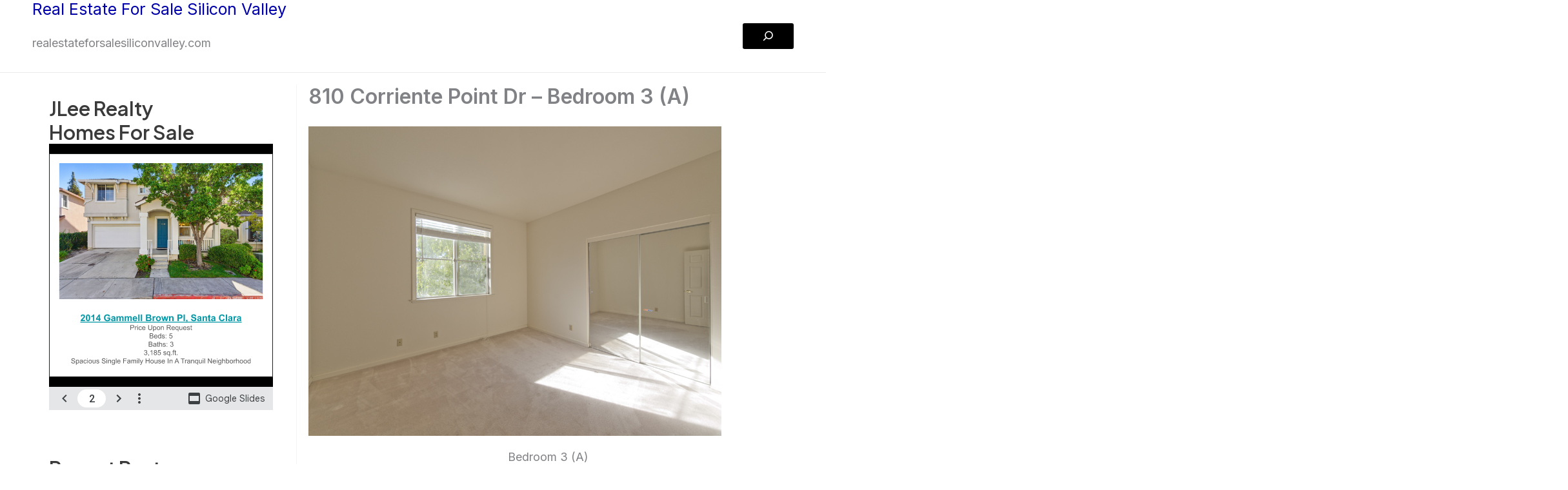

--- FILE ---
content_type: text/html; charset=UTF-8
request_url: https://realestateforsaleredwoodshores.com/810-corriente-point-dr-bedroom-3-a/
body_size: 37492
content:
<!DOCTYPE html>
<html lang="en-US">
<head>
<meta charset="UTF-8">
<meta name="viewport" content="width=device-width, initial-scale=1">
	<link rel="profile" href="https://gmpg.org/xfn/11"> 
	<title>810 Corriente Point Dr &#8211; Bedroom 3 (A) &#8211; Real Estate For Sale Redwood Shores</title>
<meta name='robots' content='max-image-preview:large' />
<link rel='dns-prefetch' href='//fonts.googleapis.com' />
<link rel="alternate" type="application/rss+xml" title="Real Estate For Sale Redwood Shores &raquo; Feed" href="https://realestateforsaleredwoodshores.com/feed/" />
<link rel="alternate" type="application/rss+xml" title="Real Estate For Sale Redwood Shores &raquo; Comments Feed" href="https://realestateforsaleredwoodshores.com/comments/feed/" />
<link rel="alternate" type="application/rss+xml" title="Real Estate For Sale Redwood Shores &raquo; 810 Corriente Point Dr &#8211; Bedroom 3 (A) Comments Feed" href="https://realestateforsaleredwoodshores.com/810-corriente-point-dr-bedroom-3-a/feed/" />
<link rel="alternate" title="oEmbed (JSON)" type="application/json+oembed" href="https://realestateforsaleredwoodshores.com/wp-json/oembed/1.0/embed?url=https%3A%2F%2Frealestateforsaleredwoodshores.com%2F810-corriente-point-dr-bedroom-3-a%2F" />
<link rel="alternate" title="oEmbed (XML)" type="text/xml+oembed" href="https://realestateforsaleredwoodshores.com/wp-json/oembed/1.0/embed?url=https%3A%2F%2Frealestateforsaleredwoodshores.com%2F810-corriente-point-dr-bedroom-3-a%2F&#038;format=xml" />
<style id='wp-img-auto-sizes-contain-inline-css'>
img:is([sizes=auto i],[sizes^="auto," i]){contain-intrinsic-size:3000px 1500px}
/*# sourceURL=wp-img-auto-sizes-contain-inline-css */
</style>
<link rel='stylesheet' id='astra-theme-css-css' href='https://realestateforsaleredwoodshores.com/wp-content/themes/astra/assets/css/minified/main.min.css?ver=4.12.1' media='all' />
<style id='astra-theme-css-inline-css'>
:root{--ast-post-nav-space:0;--ast-container-default-xlg-padding:2.5em;--ast-container-default-lg-padding:2.5em;--ast-container-default-slg-padding:2em;--ast-container-default-md-padding:2.5em;--ast-container-default-sm-padding:2.5em;--ast-container-default-xs-padding:2.4em;--ast-container-default-xxs-padding:1.8em;--ast-code-block-background:#ECEFF3;--ast-comment-inputs-background:#F9FAFB;--ast-normal-container-width:1200px;--ast-narrow-container-width:750px;--ast-blog-title-font-weight:600;--ast-blog-meta-weight:600;--ast-global-color-primary:var(--ast-global-color-5);--ast-global-color-secondary:var(--ast-global-color-4);--ast-global-color-alternate-background:var(--ast-global-color-7);--ast-global-color-subtle-background:var(--ast-global-color-6);--ast-bg-style-guide:var( --ast-global-color-secondary,--ast-global-color-5 );--ast-shadow-style-guide:0px 0px 4px 0 #00000057;--ast-global-dark-bg-style:#fff;--ast-global-dark-lfs:#fbfbfb;--ast-widget-bg-color:#fafafa;--ast-wc-container-head-bg-color:#fbfbfb;--ast-title-layout-bg:#eeeeee;--ast-search-border-color:#e7e7e7;--ast-lifter-hover-bg:#e6e6e6;--ast-gallery-block-color:#000;--srfm-color-input-label:var(--ast-global-color-2);}html{font-size:112.5%;}a{color:var(--ast-global-color-0);}a:hover,a:focus{color:var(--ast-global-color-1);}body,button,input,select,textarea,.ast-button,.ast-custom-button{font-family:'Inter',sans-serif;font-weight:inherit;font-size:18px;font-size:1rem;line-height:var(--ast-body-line-height,1.65em);}blockquote{color:var(--ast-global-color-3);}h1,h2,h3,h4,h5,h6,.entry-content :where(h1,h2,h3,h4,h5,h6),.site-title,.site-title a{font-family:'Plus Jakarta Sans',sans-serif;font-weight:600;}.site-title{font-size:35px;font-size:1.9444444444444rem;display:block;}.site-header .site-description{font-size:15px;font-size:0.83333333333333rem;display:block;}.entry-title{font-size:20px;font-size:1.1111111111111rem;}.ast-blog-single-element.ast-taxonomy-container a{font-size:14px;font-size:0.77777777777778rem;}.ast-blog-meta-container{font-size:13px;font-size:0.72222222222222rem;}.archive .ast-article-post .ast-article-inner,.blog .ast-article-post .ast-article-inner,.archive .ast-article-post .ast-article-inner:hover,.blog .ast-article-post .ast-article-inner:hover{border-top-left-radius:6px;border-top-right-radius:6px;border-bottom-right-radius:6px;border-bottom-left-radius:6px;overflow:hidden;}h1,.entry-content :where(h1){font-size:64px;font-size:3.5555555555556rem;font-weight:600;font-family:'Plus Jakarta Sans',sans-serif;line-height:1.4em;}h2,.entry-content :where(h2){font-size:36px;font-size:2rem;font-weight:600;font-family:'Plus Jakarta Sans',sans-serif;line-height:1.3em;}h3,.entry-content :where(h3){font-size:24px;font-size:1.3333333333333rem;font-weight:600;font-family:'Plus Jakarta Sans',sans-serif;line-height:1.3em;}h4,.entry-content :where(h4){font-size:20px;font-size:1.1111111111111rem;line-height:1.2em;font-weight:600;font-family:'Plus Jakarta Sans',sans-serif;}h5,.entry-content :where(h5){font-size:18px;font-size:1rem;line-height:1.2em;font-weight:600;font-family:'Plus Jakarta Sans',sans-serif;}h6,.entry-content :where(h6){font-size:15px;font-size:0.83333333333333rem;line-height:1.25em;font-weight:600;font-family:'Plus Jakarta Sans',sans-serif;}::selection{background-color:var(--ast-global-color-0);color:#ffffff;}body,h1,h2,h3,h4,h5,h6,.entry-title a,.entry-content :where(h1,h2,h3,h4,h5,h6){color:var(--ast-global-color-3);}.tagcloud a:hover,.tagcloud a:focus,.tagcloud a.current-item{color:#ffffff;border-color:var(--ast-global-color-0);background-color:var(--ast-global-color-0);}input:focus,input[type="text"]:focus,input[type="email"]:focus,input[type="url"]:focus,input[type="password"]:focus,input[type="reset"]:focus,input[type="search"]:focus,textarea:focus{border-color:var(--ast-global-color-0);}input[type="radio"]:checked,input[type=reset],input[type="checkbox"]:checked,input[type="checkbox"]:hover:checked,input[type="checkbox"]:focus:checked,input[type=range]::-webkit-slider-thumb{border-color:var(--ast-global-color-0);background-color:var(--ast-global-color-0);box-shadow:none;}.site-footer a:hover + .post-count,.site-footer a:focus + .post-count{background:var(--ast-global-color-0);border-color:var(--ast-global-color-0);}.single .nav-links .nav-previous,.single .nav-links .nav-next{color:var(--ast-global-color-0);}.entry-meta,.entry-meta *{line-height:1.45;color:var(--ast-global-color-0);}.entry-meta a:not(.ast-button):hover,.entry-meta a:not(.ast-button):hover *,.entry-meta a:not(.ast-button):focus,.entry-meta a:not(.ast-button):focus *,.page-links > .page-link,.page-links .page-link:hover,.post-navigation a:hover{color:var(--ast-global-color-1);}#cat option,.secondary .calendar_wrap thead a,.secondary .calendar_wrap thead a:visited{color:var(--ast-global-color-0);}.secondary .calendar_wrap #today,.ast-progress-val span{background:var(--ast-global-color-0);}.secondary a:hover + .post-count,.secondary a:focus + .post-count{background:var(--ast-global-color-0);border-color:var(--ast-global-color-0);}.calendar_wrap #today > a{color:#ffffff;}.page-links .page-link,.single .post-navigation a{color:var(--ast-global-color-3);}.ast-search-menu-icon .search-form button.search-submit{padding:0 4px;}.ast-search-menu-icon form.search-form{padding-right:0;}.ast-search-menu-icon.slide-search input.search-field{width:0;}.ast-header-search .ast-search-menu-icon.ast-dropdown-active .search-form,.ast-header-search .ast-search-menu-icon.ast-dropdown-active .search-field:focus{transition:all 0.2s;}.search-form input.search-field:focus{outline:none;}.ast-search-menu-icon .search-form button.search-submit:focus,.ast-theme-transparent-header .ast-header-search .ast-dropdown-active .ast-icon,.ast-theme-transparent-header .ast-inline-search .search-field:focus .ast-icon{color:var(--ast-global-color-1);}.ast-header-search .slide-search .search-form{border:2px solid var(--ast-global-color-0);}.ast-header-search .slide-search .search-field{background-color:(--ast-global-dark-bg-style);}.ast-archive-title{color:var(--ast-global-color-2);}.widget-title,.widget .wp-block-heading{font-size:25px;font-size:1.3888888888889rem;color:var(--ast-global-color-2);}.single .ast-author-details .author-title{color:var(--ast-global-color-1);}#secondary,#secondary button,#secondary input,#secondary select,#secondary textarea{font-size:18px;font-size:1rem;}.ast-search-menu-icon.slide-search a:focus-visible:focus-visible,.astra-search-icon:focus-visible,#close:focus-visible,a:focus-visible,.ast-menu-toggle:focus-visible,.site .skip-link:focus-visible,.wp-block-loginout input:focus-visible,.wp-block-search.wp-block-search__button-inside .wp-block-search__inside-wrapper,.ast-header-navigation-arrow:focus-visible,.ast-orders-table__row .ast-orders-table__cell:focus-visible,a#ast-apply-coupon:focus-visible,#ast-apply-coupon:focus-visible,#close:focus-visible,.button.search-submit:focus-visible,#search_submit:focus,.normal-search:focus-visible,.ast-header-account-wrap:focus-visible,.astra-cart-drawer-close:focus,.ast-single-variation:focus,.ast-button:focus,.ast-builder-button-wrap:has(.ast-custom-button-link:focus),.ast-builder-button-wrap .ast-custom-button-link:focus{outline-style:dotted;outline-color:inherit;outline-width:thin;}input:focus,input[type="text"]:focus,input[type="email"]:focus,input[type="url"]:focus,input[type="password"]:focus,input[type="reset"]:focus,input[type="search"]:focus,input[type="number"]:focus,textarea:focus,.wp-block-search__input:focus,[data-section="section-header-mobile-trigger"] .ast-button-wrap .ast-mobile-menu-trigger-minimal:focus,.ast-mobile-popup-drawer.active .menu-toggle-close:focus,#ast-scroll-top:focus,#coupon_code:focus,#ast-coupon-code:focus{border-style:dotted;border-color:inherit;border-width:thin;}input{outline:none;}body .ast-oembed-container *{position:absolute;top:0;width:100%;height:100%;left:0;}body .wp-block-embed-pocket-casts .ast-oembed-container *{position:unset;}.ast-single-post-featured-section + article {margin-top: 2em;}.site-content .ast-single-post-featured-section img {width: 100%;overflow: hidden;object-fit: cover;}.ast-separate-container .site-content .ast-single-post-featured-section + article {margin-top: -80px;z-index: 9;position: relative;border-radius: 4px;}@media (min-width: 922px) {.ast-no-sidebar .site-content .ast-article-image-container--wide {margin-left: -120px;margin-right: -120px;max-width: unset;width: unset;}.ast-left-sidebar .site-content .ast-article-image-container--wide,.ast-right-sidebar .site-content .ast-article-image-container--wide {margin-left: -10px;margin-right: -10px;}.site-content .ast-article-image-container--full {margin-left: calc( -50vw + 50%);margin-right: calc( -50vw + 50%);max-width: 100vw;width: 100vw;}.ast-left-sidebar .site-content .ast-article-image-container--full,.ast-right-sidebar .site-content .ast-article-image-container--full {margin-left: -10px;margin-right: -10px;max-width: inherit;width: auto;}}.site > .ast-single-related-posts-container {margin-top: 0;}@media (min-width: 922px) {.ast-desktop .ast-container--narrow {max-width: var(--ast-narrow-container-width);margin: 0 auto;}}#secondary {margin: 4em 0 2.5em;word-break: break-word;line-height: 2;}#secondary li {margin-bottom: 0.75em;}#secondary li:last-child {margin-bottom: 0;}@media (max-width: 768px) {.js_active .ast-plain-container.ast-single-post #secondary {margin-top: 1.5em;}}.ast-separate-container.ast-two-container #secondary .widget {background-color: #fff;padding: 2em;margin-bottom: 2em;}@media (min-width: 993px) {.ast-left-sidebar #secondary {padding-right: 60px;}.ast-right-sidebar #secondary {padding-left: 60px;}}@media (max-width: 993px) {.ast-right-sidebar #secondary {padding-left: 30px;}.ast-left-sidebar #secondary {padding-right: 30px;}}@media (min-width: 993px) {.ast-page-builder-template.ast-left-sidebar #secondary {padding-left: 60px;}.ast-page-builder-template.ast-right-sidebar #secondary {padding-right: 60px;}}@media (max-width: 993px) {.ast-page-builder-template.ast-right-sidebar #secondary {padding-right: 30px;}.ast-page-builder-template.ast-left-sidebar #secondary {padding-left: 30px;}}input[type="text"],input[type="number"],input[type="email"],input[type="url"],input[type="password"],input[type="search"],input[type=reset],input[type=tel],input[type=date],select,textarea{font-size:16px;font-style:normal;font-weight:400;line-height:24px;width:100%;padding:12px 16px;border-radius:4px;box-shadow:0px 1px 2px 0px rgba(0,0,0,0.05);color:var(--ast-form-input-text,#475569);}input[type="text"],input[type="number"],input[type="email"],input[type="url"],input[type="password"],input[type="search"],input[type=reset],input[type=tel],input[type=date],select{height:40px;}input[type="date"]{border-width:1px;border-style:solid;border-color:var(--ast-border-color);background:var( --ast-global-color-secondary,--ast-global-color-5 );}input[type="text"]:focus,input[type="number"]:focus,input[type="email"]:focus,input[type="url"]:focus,input[type="password"]:focus,input[type="search"]:focus,input[type=reset]:focus,input[type="tel"]:focus,input[type="date"]:focus,select:focus,textarea:focus{border-color:#046BD2;box-shadow:none;outline:none;color:var(--ast-form-input-focus-text,#475569);}label,legend{color:var(--ast-global-color-2,#111827 );font-size:14px;font-style:normal;font-weight:500;line-height:20px;}select{padding:6px 10px;}fieldset{padding:30px;border-radius:4px;}button,.ast-button,.button,input[type="button"],input[type="reset"],input[type="submit"]{border-radius:4px;box-shadow:0px 1px 2px 0px rgba(0,0,0,0.05);}:root{--ast-comment-inputs-background:#FFF;}::placeholder{color:var(--ast-form-field-color,#9CA3AF);}::-ms-input-placeholder{color:var(--ast-form-field-color,#9CA3AF);}@media (max-width:921.9px){#ast-desktop-header{display:none;}}@media (min-width:922px){#ast-mobile-header{display:none;}}.wp-block-buttons.aligncenter{justify-content:center;}@media (max-width:921px){.ast-theme-transparent-header #primary,.ast-theme-transparent-header #secondary{padding:0;}}@media (max-width:921px){.ast-plain-container.ast-no-sidebar #primary{padding:0;}}.ast-plain-container.ast-no-sidebar #primary{margin-top:0;margin-bottom:0;}@media (min-width:1200px){.ast-plain-container.ast-no-sidebar #primary{margin-top:60px;margin-bottom:60px;}}.wp-block-button.is-style-outline .wp-block-button__link{border-color:var(--ast-global-color-8);}div.wp-block-button.is-style-outline > .wp-block-button__link:not(.has-text-color),div.wp-block-button.wp-block-button__link.is-style-outline:not(.has-text-color){color:var(--ast-global-color-8);}.wp-block-button.is-style-outline .wp-block-button__link:hover,.wp-block-buttons .wp-block-button.is-style-outline .wp-block-button__link:focus,.wp-block-buttons .wp-block-button.is-style-outline > .wp-block-button__link:not(.has-text-color):hover,.wp-block-buttons .wp-block-button.wp-block-button__link.is-style-outline:not(.has-text-color):hover{color:var(--ast-global-color-7);background-color:var(--ast-global-color-8);border-color:var(--ast-global-color-8);}.post-page-numbers.current .page-link,.ast-pagination .page-numbers.current{color:#ffffff;border-color:var(--ast-global-color-0);background-color:var(--ast-global-color-0);}.wp-block-buttons .wp-block-button.is-style-outline .wp-block-button__link.wp-element-button,.ast-outline-button,.wp-block-uagb-buttons-child .uagb-buttons-repeater.ast-outline-button{border-color:var(--ast-global-color-7);font-family:inherit;font-weight:600;font-size:20px;font-size:1.1111111111111rem;line-height:1em;padding-top:20px;padding-right:40px;padding-bottom:20px;padding-left:40px;border-top-left-radius:50px;border-top-right-radius:50px;border-bottom-right-radius:50px;border-bottom-left-radius:50px;}.wp-block-buttons .wp-block-button.is-style-outline > .wp-block-button__link:not(.has-text-color),.wp-block-buttons .wp-block-button.wp-block-button__link.is-style-outline:not(.has-text-color),.ast-outline-button{color:var(--ast-global-color-2);}.wp-block-button.is-style-outline .wp-block-button__link:hover,.wp-block-buttons .wp-block-button.is-style-outline .wp-block-button__link:focus,.wp-block-buttons .wp-block-button.is-style-outline > .wp-block-button__link:not(.has-text-color):hover,.wp-block-buttons .wp-block-button.wp-block-button__link.is-style-outline:not(.has-text-color):hover,.ast-outline-button:hover,.ast-outline-button:focus,.wp-block-uagb-buttons-child .uagb-buttons-repeater.ast-outline-button:hover,.wp-block-uagb-buttons-child .uagb-buttons-repeater.ast-outline-button:focus{color:var(--ast-global-color-2);background-color:var(--ast-global-color-7);border-color:var(--ast-global-color-8);}.wp-block-button .wp-block-button__link.wp-element-button.is-style-outline:not(.has-background),.wp-block-button.is-style-outline>.wp-block-button__link.wp-element-button:not(.has-background),.ast-outline-button{background-color:var(--ast-global-color-7);}.uagb-buttons-repeater.ast-outline-button{border-radius:9999px;}@media (max-width:921px){.wp-block-buttons .wp-block-button.is-style-outline .wp-block-button__link.wp-element-button,.ast-outline-button,.wp-block-uagb-buttons-child .uagb-buttons-repeater.ast-outline-button{padding-top:18px;padding-right:32px;padding-bottom:18px;padding-left:32px;}}@media (max-width:544px){.wp-block-buttons .wp-block-button.is-style-outline .wp-block-button__link.wp-element-button,.ast-outline-button,.wp-block-uagb-buttons-child .uagb-buttons-repeater.ast-outline-button{padding-top:15px;padding-right:28px;padding-bottom:15px;padding-left:28px;}}.entry-content[data-ast-blocks-layout] > figure{margin-bottom:1em;}h1.widget-title{font-weight:600;}h2.widget-title{font-weight:600;}h3.widget-title{font-weight:600;}#page{display:flex;flex-direction:column;min-height:100vh;}.ast-404-layout-1 h1.page-title{color:var(--ast-global-color-2);}.single .post-navigation a{line-height:1em;height:inherit;}.error-404 .page-sub-title{font-size:1.5rem;font-weight:inherit;}.search .site-content .content-area .search-form{margin-bottom:0;}#page .site-content{flex-grow:1;}.widget{margin-bottom:1.25em;}#secondary li{line-height:1.5em;}#secondary .wp-block-group h2{margin-bottom:0.7em;}#secondary h2{font-size:1.7rem;}.ast-separate-container .ast-article-post,.ast-separate-container .ast-article-single,.ast-separate-container .comment-respond{padding:3em;}.ast-separate-container .ast-article-single .ast-article-single{padding:0;}.ast-article-single .wp-block-post-template-is-layout-grid{padding-left:0;}.ast-separate-container .comments-title,.ast-narrow-container .comments-title{padding:1.5em 2em;}.ast-page-builder-template .comment-form-textarea,.ast-comment-formwrap .ast-grid-common-col{padding:0;}.ast-comment-formwrap{padding:0;display:inline-flex;column-gap:20px;width:100%;margin-left:0;margin-right:0;}.comments-area textarea#comment:focus,.comments-area textarea#comment:active,.comments-area .ast-comment-formwrap input[type="text"]:focus,.comments-area .ast-comment-formwrap input[type="text"]:active {box-shadow:none;outline:none;}.archive.ast-page-builder-template .entry-header{margin-top:2em;}.ast-page-builder-template .ast-comment-formwrap{width:100%;}.entry-title{margin-bottom:0.6em;}.ast-archive-description p{font-size:inherit;font-weight:inherit;line-height:inherit;}.ast-separate-container .ast-comment-list li.depth-1,.hentry{margin-bottom:1.5em;}.site-content section.ast-archive-description{margin-bottom:2em;}@media (min-width:921px){.ast-left-sidebar.ast-page-builder-template #secondary,.archive.ast-right-sidebar.ast-page-builder-template .site-main{padding-left:20px;padding-right:20px;}}@media (max-width:544px){.ast-comment-formwrap.ast-row{column-gap:10px;display:inline-block;}#ast-commentform .ast-grid-common-col{position:relative;width:100%;}}@media (min-width:1201px){.ast-separate-container .ast-article-post,.ast-separate-container .ast-article-single,.ast-separate-container .ast-author-box,.ast-separate-container .ast-404-layout-1,.ast-separate-container .no-results{padding:3em;}}@media (max-width:921px){.ast-left-sidebar #content > .ast-container{display:flex;flex-direction:column-reverse;width:100%;}}@media (max-width:921px){#secondary.secondary{padding-top:0;}.ast-separate-container.ast-right-sidebar #secondary{padding-left:1em;padding-right:1em;}.ast-separate-container.ast-two-container #secondary{padding-left:0;padding-right:0;}.ast-page-builder-template .entry-header #secondary,.ast-page-builder-template #secondary{margin-top:1.5em;}}@media (max-width:921px){.ast-right-sidebar #primary{padding-right:0;}.ast-page-builder-template.ast-left-sidebar #secondary,.ast-page-builder-template.ast-right-sidebar #secondary{padding-right:20px;padding-left:20px;}.ast-right-sidebar #secondary,.ast-left-sidebar #primary{padding-left:0;}.ast-left-sidebar #secondary{padding-right:0;}}@media (min-width:922px){.ast-separate-container.ast-right-sidebar #primary,.ast-separate-container.ast-left-sidebar #primary{border:0;}.search-no-results.ast-separate-container #primary{margin-bottom:4em;}}@media (min-width:922px){.ast-right-sidebar #primary{border-right:1px solid var(--ast-border-color);}.ast-left-sidebar #primary{border-left:1px solid var(--ast-border-color);}.ast-right-sidebar #secondary{border-left:1px solid var(--ast-border-color);margin-left:-1px;}.ast-left-sidebar #secondary{border-right:1px solid var(--ast-border-color);margin-right:-1px;}.ast-separate-container.ast-two-container.ast-right-sidebar #secondary{padding-left:30px;padding-right:0;}.ast-separate-container.ast-two-container.ast-left-sidebar #secondary{padding-right:30px;padding-left:0;}.ast-separate-container.ast-right-sidebar #secondary,.ast-separate-container.ast-left-sidebar #secondary{border:0;margin-left:auto;margin-right:auto;}.ast-separate-container.ast-two-container #secondary .widget:last-child{margin-bottom:0;}}.wp-block-button .wp-block-button__link{color:var(--ast-global-color-5);}.wp-block-button .wp-block-button__link:hover,.wp-block-button .wp-block-button__link:focus{color:var(--ast-global-color-7);background-color:var(--ast-global-color-8);border-color:var(--ast-global-color-8);}.wp-block-button .wp-block-button__link,.wp-block-search .wp-block-search__button,body .wp-block-file .wp-block-file__button{border-style:solid;border-top-width:0px;border-right-width:0px;border-left-width:0px;border-bottom-width:0px;border-color:var(--ast-global-color-8);background-color:var(--ast-global-color-8);color:var(--ast-global-color-5);font-family:inherit;font-weight:600;line-height:1em;font-size:20px;font-size:1.1111111111111rem;border-top-left-radius:3px;border-top-right-radius:3px;border-bottom-right-radius:3px;border-bottom-left-radius:3px;padding-top:10px;padding-right:30px;padding-bottom:10px;padding-left:30px;}@media (max-width:921px){.wp-block-button .wp-block-button__link,.wp-block-search .wp-block-search__button,body .wp-block-file .wp-block-file__button{padding-top:18px;padding-right:32px;padding-bottom:18px;padding-left:32px;}}@media (max-width:544px){.wp-block-button .wp-block-button__link,.wp-block-search .wp-block-search__button,body .wp-block-file .wp-block-file__button{padding-top:15px;padding-right:28px;padding-bottom:15px;padding-left:28px;}}.menu-toggle,button,.ast-button,.ast-custom-button,.button,input#submit,input[type="button"],input[type="submit"],input[type="reset"],#comments .submit,.search .search-submit,form[CLASS*="wp-block-search__"].wp-block-search .wp-block-search__inside-wrapper .wp-block-search__button,body .wp-block-file .wp-block-file__button,.search .search-submit{border-style:solid;border-top-width:0px;border-right-width:0px;border-left-width:0px;border-bottom-width:0px;color:var(--ast-global-color-5);border-color:var(--ast-global-color-8);background-color:var(--ast-global-color-8);padding-top:10px;padding-right:30px;padding-bottom:10px;padding-left:30px;font-family:inherit;font-weight:600;font-size:20px;font-size:1.1111111111111rem;line-height:1em;border-top-left-radius:3px;border-top-right-radius:3px;border-bottom-right-radius:3px;border-bottom-left-radius:3px;}button:focus,.menu-toggle:hover,button:hover,.ast-button:hover,.ast-custom-button:hover .button:hover,.ast-custom-button:hover ,input[type=reset]:hover,input[type=reset]:focus,input#submit:hover,input#submit:focus,input[type="button"]:hover,input[type="button"]:focus,input[type="submit"]:hover,input[type="submit"]:focus,form[CLASS*="wp-block-search__"].wp-block-search .wp-block-search__inside-wrapper .wp-block-search__button:hover,form[CLASS*="wp-block-search__"].wp-block-search .wp-block-search__inside-wrapper .wp-block-search__button:focus,body .wp-block-file .wp-block-file__button:hover,body .wp-block-file .wp-block-file__button:focus{color:var(--ast-global-color-7);background-color:var(--ast-global-color-8);border-color:var(--ast-global-color-8);}form[CLASS*="wp-block-search__"].wp-block-search .wp-block-search__inside-wrapper .wp-block-search__button.has-icon{padding-top:calc(10px - 3px);padding-right:calc(30px - 3px);padding-bottom:calc(10px - 3px);padding-left:calc(30px - 3px);}@media (max-width:921px){.menu-toggle,button,.ast-button,.ast-custom-button,.button,input#submit,input[type="button"],input[type="submit"],input[type="reset"],#comments .submit,.search .search-submit,form[CLASS*="wp-block-search__"].wp-block-search .wp-block-search__inside-wrapper .wp-block-search__button,body .wp-block-file .wp-block-file__button,.search .search-submit{padding-top:18px;padding-right:32px;padding-bottom:18px;padding-left:32px;}}@media (max-width:544px){.menu-toggle,button,.ast-button,.ast-custom-button,.button,input#submit,input[type="button"],input[type="submit"],input[type="reset"],#comments .submit,.search .search-submit,form[CLASS*="wp-block-search__"].wp-block-search .wp-block-search__inside-wrapper .wp-block-search__button,body .wp-block-file .wp-block-file__button,.search .search-submit{padding-top:15px;padding-right:28px;padding-bottom:15px;padding-left:28px;}}@media (max-width:921px){.ast-mobile-header-stack .main-header-bar .ast-search-menu-icon{display:inline-block;}.ast-header-break-point.ast-header-custom-item-outside .ast-mobile-header-stack .main-header-bar .ast-search-icon{margin:0;}.ast-comment-avatar-wrap img{max-width:2.5em;}.ast-comment-meta{padding:0 1.8888em 1.3333em;}}@media (min-width:544px){.ast-container{max-width:100%;}}@media (max-width:544px){.ast-separate-container .ast-article-post,.ast-separate-container .ast-article-single,.ast-separate-container .comments-title,.ast-separate-container .ast-archive-description{padding:1.5em 1em;}.ast-separate-container #content .ast-container{padding-left:0.54em;padding-right:0.54em;}.ast-separate-container .ast-comment-list .bypostauthor{padding:.5em;}.ast-search-menu-icon.ast-dropdown-active .search-field{width:170px;}.ast-separate-container #secondary{padding-top:0;}.ast-separate-container.ast-two-container #secondary .widget{margin-bottom:1.5em;padding-left:1em;padding-right:1em;}} #ast-mobile-header .ast-site-header-cart-li a{pointer-events:none;}@media (min-width:545px){.ast-page-builder-template .comments-area,.single.ast-page-builder-template .entry-header,.single.ast-page-builder-template .post-navigation,.single.ast-page-builder-template .ast-single-related-posts-container{max-width:1240px;margin-left:auto;margin-right:auto;}}@media (max-width:921px){.site-title{display:block;}.site-header .site-description{display:block;}h1,.entry-content :where(h1){font-size:30px;}h2,.entry-content :where(h2){font-size:25px;}h3,.entry-content :where(h3){font-size:20px;}}@media (max-width:544px){.site-title{display:block;}.site-header .site-description{display:block;}h1,.entry-content :where(h1){font-size:30px;}h2,.entry-content :where(h2){font-size:25px;}h3,.entry-content :where(h3){font-size:20px;}}@media (max-width:921px){html{font-size:102.6%;}}@media (max-width:544px){html{font-size:102.6%;}}@media (min-width:922px){.ast-container{max-width:1240px;}}@media (min-width:922px){.site-content .ast-container{display:flex;}}@media (max-width:921px){.site-content .ast-container{flex-direction:column;}}@media (min-width:922px){.main-header-menu .sub-menu .menu-item.ast-left-align-sub-menu:hover > .sub-menu,.main-header-menu .sub-menu .menu-item.ast-left-align-sub-menu.focus > .sub-menu{margin-left:-0px;}}.entry-content li > p{margin-bottom:0;}.wp-block-file {display: flex;align-items: center;flex-wrap: wrap;justify-content: space-between;}.wp-block-pullquote {border: none;}.wp-block-pullquote blockquote::before {content: "\201D";font-family: "Helvetica",sans-serif;display: flex;transform: rotate( 180deg );font-size: 6rem;font-style: normal;line-height: 1;font-weight: bold;align-items: center;justify-content: center;}.has-text-align-right > blockquote::before {justify-content: flex-start;}.has-text-align-left > blockquote::before {justify-content: flex-end;}figure.wp-block-pullquote.is-style-solid-color blockquote {max-width: 100%;text-align: inherit;}:root {--wp--custom--ast-default-block-top-padding: 100px;--wp--custom--ast-default-block-right-padding: 80px;--wp--custom--ast-default-block-bottom-padding: 100px;--wp--custom--ast-default-block-left-padding: 80px;--wp--custom--ast-container-width: 1200px;--wp--custom--ast-content-width-size: 1200px;--wp--custom--ast-wide-width-size: calc(1200px + var(--wp--custom--ast-default-block-left-padding) + var(--wp--custom--ast-default-block-right-padding));}.ast-narrow-container {--wp--custom--ast-content-width-size: 750px;--wp--custom--ast-wide-width-size: 750px;}@media(max-width: 921px) {:root {--wp--custom--ast-default-block-top-padding: 50px;--wp--custom--ast-default-block-right-padding: 50px;--wp--custom--ast-default-block-bottom-padding: 50px;--wp--custom--ast-default-block-left-padding: 50px;}}@media(max-width: 544px) {:root {--wp--custom--ast-default-block-top-padding: 50px;--wp--custom--ast-default-block-right-padding: 30px;--wp--custom--ast-default-block-bottom-padding: 50px;--wp--custom--ast-default-block-left-padding: 30px;}}.entry-content > .wp-block-group,.entry-content > .wp-block-cover,.entry-content > .wp-block-columns {padding-top: var(--wp--custom--ast-default-block-top-padding);padding-right: var(--wp--custom--ast-default-block-right-padding);padding-bottom: var(--wp--custom--ast-default-block-bottom-padding);padding-left: var(--wp--custom--ast-default-block-left-padding);}.ast-plain-container.ast-no-sidebar .entry-content > .alignfull,.ast-page-builder-template .ast-no-sidebar .entry-content > .alignfull {margin-left: calc( -50vw + 50%);margin-right: calc( -50vw + 50%);max-width: 100vw;width: 100vw;}.ast-plain-container.ast-no-sidebar .entry-content .alignfull .alignfull,.ast-page-builder-template.ast-no-sidebar .entry-content .alignfull .alignfull,.ast-plain-container.ast-no-sidebar .entry-content .alignfull .alignwide,.ast-page-builder-template.ast-no-sidebar .entry-content .alignfull .alignwide,.ast-plain-container.ast-no-sidebar .entry-content .alignwide .alignfull,.ast-page-builder-template.ast-no-sidebar .entry-content .alignwide .alignfull,.ast-plain-container.ast-no-sidebar .entry-content .alignwide .alignwide,.ast-page-builder-template.ast-no-sidebar .entry-content .alignwide .alignwide,.ast-plain-container.ast-no-sidebar .entry-content .wp-block-column .alignfull,.ast-page-builder-template.ast-no-sidebar .entry-content .wp-block-column .alignfull,.ast-plain-container.ast-no-sidebar .entry-content .wp-block-column .alignwide,.ast-page-builder-template.ast-no-sidebar .entry-content .wp-block-column .alignwide {margin-left: auto;margin-right: auto;width: 100%;}[data-ast-blocks-layout] .wp-block-separator:not(.is-style-dots) {height: 0;}[data-ast-blocks-layout] .wp-block-separator {margin: 20px auto;}[data-ast-blocks-layout] .wp-block-separator:not(.is-style-wide):not(.is-style-dots) {max-width: 100px;}[data-ast-blocks-layout] .wp-block-separator.has-background {padding: 0;}.entry-content[data-ast-blocks-layout] > * {max-width: var(--wp--custom--ast-content-width-size);margin-left: auto;margin-right: auto;}.entry-content[data-ast-blocks-layout] > .alignwide {max-width: var(--wp--custom--ast-wide-width-size);}.entry-content[data-ast-blocks-layout] .alignfull {max-width: none;}.entry-content .wp-block-columns {margin-bottom: 0;}blockquote {margin: 1.5em;border-color: rgba(0,0,0,0.05);}.wp-block-quote:not(.has-text-align-right):not(.has-text-align-center) {border-left: 5px solid rgba(0,0,0,0.05);}.has-text-align-right > blockquote,blockquote.has-text-align-right {border-right: 5px solid rgba(0,0,0,0.05);}.has-text-align-left > blockquote,blockquote.has-text-align-left {border-left: 5px solid rgba(0,0,0,0.05);}.wp-block-site-tagline,.wp-block-latest-posts .read-more {margin-top: 15px;}.wp-block-loginout p label {display: block;}.wp-block-loginout p:not(.login-remember):not(.login-submit) input {width: 100%;}.wp-block-loginout input:focus {border-color: transparent;}.wp-block-loginout input:focus {outline: thin dotted;}.entry-content .wp-block-media-text .wp-block-media-text__content {padding: 0 0 0 8%;}.entry-content .wp-block-media-text.has-media-on-the-right .wp-block-media-text__content {padding: 0 8% 0 0;}.entry-content .wp-block-media-text.has-background .wp-block-media-text__content {padding: 8%;}.entry-content .wp-block-cover:not([class*="background-color"]):not(.has-text-color.has-link-color) .wp-block-cover__inner-container,.entry-content .wp-block-cover:not([class*="background-color"]) .wp-block-cover-image-text,.entry-content .wp-block-cover:not([class*="background-color"]) .wp-block-cover-text,.entry-content .wp-block-cover-image:not([class*="background-color"]) .wp-block-cover__inner-container,.entry-content .wp-block-cover-image:not([class*="background-color"]) .wp-block-cover-image-text,.entry-content .wp-block-cover-image:not([class*="background-color"]) .wp-block-cover-text {color: var(--ast-global-color-primary,var(--ast-global-color-5));}.wp-block-loginout .login-remember input {width: 1.1rem;height: 1.1rem;margin: 0 5px 4px 0;vertical-align: middle;}.wp-block-latest-posts > li > *:first-child,.wp-block-latest-posts:not(.is-grid) > li:first-child {margin-top: 0;}.entry-content > .wp-block-buttons,.entry-content > .wp-block-uagb-buttons {margin-bottom: 1.5em;}.wp-block-search__inside-wrapper .wp-block-search__input {padding: 0 10px;color: var(--ast-global-color-3);background: var(--ast-global-color-primary,var(--ast-global-color-5));border-color: var(--ast-border-color);}.wp-block-latest-posts .read-more {margin-bottom: 1.5em;}.wp-block-search__no-button .wp-block-search__inside-wrapper .wp-block-search__input {padding-top: 5px;padding-bottom: 5px;}.wp-block-latest-posts .wp-block-latest-posts__post-date,.wp-block-latest-posts .wp-block-latest-posts__post-author {font-size: 1rem;}.wp-block-latest-posts > li > *,.wp-block-latest-posts:not(.is-grid) > li {margin-top: 12px;margin-bottom: 12px;}.ast-page-builder-template .entry-content[data-ast-blocks-layout] > .alignwide:where(:not(.uagb-is-root-container):not(.spectra-is-root-container)) > * {max-width: var(--wp--custom--ast-wide-width-size);}.ast-page-builder-template .entry-content[data-ast-blocks-layout] > .inherit-container-width > *,.ast-page-builder-template .entry-content[data-ast-blocks-layout] > *:not(.wp-block-group):where(:not(.uagb-is-root-container):not(.spectra-is-root-container)) > *,.entry-content[data-ast-blocks-layout] > .wp-block-cover .wp-block-cover__inner-container {max-width: var(--wp--custom--ast-content-width-size) ;margin-left: auto;margin-right: auto;}.ast-page-builder-template .entry-content[data-ast-blocks-layout] > *,.ast-page-builder-template .entry-content[data-ast-blocks-layout] > .alignfull:where(:not(.wp-block-group):not(.uagb-is-root-container):not(.spectra-is-root-container)) > * {max-width: none;}.entry-content[data-ast-blocks-layout] .wp-block-cover:not(.alignleft):not(.alignright) {width: auto;}@media(max-width: 1200px) {.ast-separate-container .entry-content > .alignfull,.ast-separate-container .entry-content[data-ast-blocks-layout] > .alignwide,.ast-plain-container .entry-content[data-ast-blocks-layout] > .alignwide,.ast-plain-container .entry-content .alignfull {margin-left: calc(-1 * min(var(--ast-container-default-xlg-padding),20px)) ;margin-right: calc(-1 * min(var(--ast-container-default-xlg-padding),20px));}}@media(min-width: 1201px) {.ast-separate-container .entry-content > .alignfull {margin-left: calc(-1 * var(--ast-container-default-xlg-padding) );margin-right: calc(-1 * var(--ast-container-default-xlg-padding) );}.ast-separate-container .entry-content[data-ast-blocks-layout] > .alignwide,.ast-plain-container .entry-content[data-ast-blocks-layout] > .alignwide {margin-left: calc(-1 * var(--wp--custom--ast-default-block-left-padding) );margin-right: calc(-1 * var(--wp--custom--ast-default-block-right-padding) );}}@media(min-width: 921px) {.ast-separate-container .entry-content .wp-block-group.alignwide:not(.inherit-container-width) > :where(:not(.alignleft):not(.alignright)),.ast-plain-container .entry-content .wp-block-group.alignwide:not(.inherit-container-width) > :where(:not(.alignleft):not(.alignright)) {max-width: calc( var(--wp--custom--ast-content-width-size) + 80px );}.ast-plain-container.ast-right-sidebar .entry-content[data-ast-blocks-layout] .alignfull,.ast-plain-container.ast-left-sidebar .entry-content[data-ast-blocks-layout] .alignfull {margin-left: -60px;margin-right: -60px;}}@media(min-width: 544px) {.entry-content > .alignleft {margin-right: 20px;}.entry-content > .alignright {margin-left: 20px;}}@media (max-width:544px){.wp-block-columns .wp-block-column:not(:last-child){margin-bottom:20px;}.wp-block-latest-posts{margin:0;}}@media( max-width: 600px ) {.entry-content .wp-block-media-text .wp-block-media-text__content,.entry-content .wp-block-media-text.has-media-on-the-right .wp-block-media-text__content {padding: 8% 0 0;}.entry-content .wp-block-media-text.has-background .wp-block-media-text__content {padding: 8%;}}.ast-narrow-container .site-content .wp-block-uagb-image--align-full .wp-block-uagb-image__figure {max-width: 100%;margin-left: auto;margin-right: auto;}.entry-content ul,.entry-content ol {padding: revert;margin: revert;padding-left: 20px;}.entry-content ul.wc-block-product-template{padding: 0;}:root .has-ast-global-color-0-color{color:var(--ast-global-color-0);}:root .has-ast-global-color-0-background-color{background-color:var(--ast-global-color-0);}:root .wp-block-button .has-ast-global-color-0-color{color:var(--ast-global-color-0);}:root .wp-block-button .has-ast-global-color-0-background-color{background-color:var(--ast-global-color-0);}:root .has-ast-global-color-1-color{color:var(--ast-global-color-1);}:root .has-ast-global-color-1-background-color{background-color:var(--ast-global-color-1);}:root .wp-block-button .has-ast-global-color-1-color{color:var(--ast-global-color-1);}:root .wp-block-button .has-ast-global-color-1-background-color{background-color:var(--ast-global-color-1);}:root .has-ast-global-color-2-color{color:var(--ast-global-color-2);}:root .has-ast-global-color-2-background-color{background-color:var(--ast-global-color-2);}:root .wp-block-button .has-ast-global-color-2-color{color:var(--ast-global-color-2);}:root .wp-block-button .has-ast-global-color-2-background-color{background-color:var(--ast-global-color-2);}:root .has-ast-global-color-3-color{color:var(--ast-global-color-3);}:root .has-ast-global-color-3-background-color{background-color:var(--ast-global-color-3);}:root .wp-block-button .has-ast-global-color-3-color{color:var(--ast-global-color-3);}:root .wp-block-button .has-ast-global-color-3-background-color{background-color:var(--ast-global-color-3);}:root .has-ast-global-color-4-color{color:var(--ast-global-color-4);}:root .has-ast-global-color-4-background-color{background-color:var(--ast-global-color-4);}:root .wp-block-button .has-ast-global-color-4-color{color:var(--ast-global-color-4);}:root .wp-block-button .has-ast-global-color-4-background-color{background-color:var(--ast-global-color-4);}:root .has-ast-global-color-5-color{color:var(--ast-global-color-5);}:root .has-ast-global-color-5-background-color{background-color:var(--ast-global-color-5);}:root .wp-block-button .has-ast-global-color-5-color{color:var(--ast-global-color-5);}:root .wp-block-button .has-ast-global-color-5-background-color{background-color:var(--ast-global-color-5);}:root .has-ast-global-color-6-color{color:var(--ast-global-color-6);}:root .has-ast-global-color-6-background-color{background-color:var(--ast-global-color-6);}:root .wp-block-button .has-ast-global-color-6-color{color:var(--ast-global-color-6);}:root .wp-block-button .has-ast-global-color-6-background-color{background-color:var(--ast-global-color-6);}:root .has-ast-global-color-7-color{color:var(--ast-global-color-7);}:root .has-ast-global-color-7-background-color{background-color:var(--ast-global-color-7);}:root .wp-block-button .has-ast-global-color-7-color{color:var(--ast-global-color-7);}:root .wp-block-button .has-ast-global-color-7-background-color{background-color:var(--ast-global-color-7);}:root .has-ast-global-color-8-color{color:var(--ast-global-color-8);}:root .has-ast-global-color-8-background-color{background-color:var(--ast-global-color-8);}:root .wp-block-button .has-ast-global-color-8-color{color:var(--ast-global-color-8);}:root .wp-block-button .has-ast-global-color-8-background-color{background-color:var(--ast-global-color-8);}:root{--ast-global-color-0:#0000aa;--ast-global-color-1:#3a3a3a;--ast-global-color-2:#3a3a3a;--ast-global-color-3:#4B4F58;--ast-global-color-4:#F5F5F5;--ast-global-color-5:#FFFFFF;--ast-global-color-6:#F2F5F7;--ast-global-color-7:#424242;--ast-global-color-8:#000000;}:root {--ast-border-color : var(--ast-global-color-6);}.ast-single-entry-banner {-js-display: flex;display: flex;flex-direction: column;justify-content: center;text-align: center;position: relative;background: var(--ast-title-layout-bg);}.ast-single-entry-banner[data-banner-layout="layout-1"] {max-width: 1200px;background: inherit;padding: 20px 0;}.ast-single-entry-banner[data-banner-width-type="custom"] {margin: 0 auto;width: 100%;}.ast-single-entry-banner + .site-content .entry-header {margin-bottom: 0;}.site .ast-author-avatar {--ast-author-avatar-size: ;}a.ast-underline-text {text-decoration: underline;}.ast-container > .ast-terms-link {position: relative;display: block;}a.ast-button.ast-badge-tax {padding: 4px 8px;border-radius: 3px;font-size: inherit;}header.entry-header{text-align:left;}header.entry-header .entry-title{font-weight:600;font-size:32px;font-size:1.7777777777778rem;}header.entry-header > *:not(:last-child){margin-bottom:10px;}header.entry-header .post-thumb-img-content{text-align:center;}header.entry-header .post-thumb img,.ast-single-post-featured-section.post-thumb img{aspect-ratio:16/9;width:100%;height:100%;}@media (max-width:921px){header.entry-header{text-align:left;}}@media (max-width:544px){header.entry-header{text-align:left;}}.ast-archive-entry-banner {-js-display: flex;display: flex;flex-direction: column;justify-content: center;text-align: center;position: relative;background: var(--ast-title-layout-bg);}.ast-archive-entry-banner[data-banner-width-type="custom"] {margin: 0 auto;width: 100%;}.ast-archive-entry-banner[data-banner-layout="layout-1"] {background: inherit;padding: 20px 0;text-align: left;}body.archive .ast-archive-description{max-width:1200px;width:100%;text-align:left;padding-top:3em;padding-right:3em;padding-bottom:3em;padding-left:3em;}body.archive .ast-archive-description .ast-archive-title,body.archive .ast-archive-description .ast-archive-title *{font-weight:600;font-size:32px;font-size:1.7777777777778rem;}body.archive .ast-archive-description > *:not(:last-child){margin-bottom:10px;}@media (max-width:921px){body.archive .ast-archive-description{text-align:left;}}@media (max-width:544px){body.archive .ast-archive-description{text-align:left;}}.ast-breadcrumbs .trail-browse,.ast-breadcrumbs .trail-items,.ast-breadcrumbs .trail-items li{display:inline-block;margin:0;padding:0;border:none;background:inherit;text-indent:0;text-decoration:none;}.ast-breadcrumbs .trail-browse{font-size:inherit;font-style:inherit;font-weight:inherit;color:inherit;}.ast-breadcrumbs .trail-items{list-style:none;}.trail-items li::after{padding:0 0.3em;content:"\00bb";}.trail-items li:last-of-type::after{display:none;}h1,h2,h3,h4,h5,h6,.entry-content :where(h1,h2,h3,h4,h5,h6){color:var(--ast-global-color-2);}.entry-title a{color:var(--ast-global-color-2);}@media (max-width:921px){.ast-builder-grid-row-container.ast-builder-grid-row-tablet-3-firstrow .ast-builder-grid-row > *:first-child,.ast-builder-grid-row-container.ast-builder-grid-row-tablet-3-lastrow .ast-builder-grid-row > *:last-child{grid-column:1 / -1;}}@media (max-width:544px){.ast-builder-grid-row-container.ast-builder-grid-row-mobile-3-firstrow .ast-builder-grid-row > *:first-child,.ast-builder-grid-row-container.ast-builder-grid-row-mobile-3-lastrow .ast-builder-grid-row > *:last-child{grid-column:1 / -1;}}.ast-builder-layout-element[data-section="title_tagline"]{display:flex;}@media (max-width:921px){.ast-header-break-point .ast-builder-layout-element[data-section="title_tagline"]{display:flex;}}@media (max-width:544px){.ast-header-break-point .ast-builder-layout-element[data-section="title_tagline"]{display:flex;}}.header-widget-area[data-section="sidebar-widgets-header-widget-1"]{display:block;}@media (max-width:921px){.ast-header-break-point .header-widget-area[data-section="sidebar-widgets-header-widget-1"]{display:block;}}@media (max-width:544px){.ast-header-break-point .header-widget-area[data-section="sidebar-widgets-header-widget-1"]{display:block;}}.header-widget-area[data-section="sidebar-widgets-header-widget-4"]{display:block;}@media (max-width:921px){.ast-header-break-point .header-widget-area[data-section="sidebar-widgets-header-widget-4"]{display:block;}}@media (max-width:544px){.ast-header-break-point .header-widget-area[data-section="sidebar-widgets-header-widget-4"]{display:block;}}.site-below-footer-wrap{padding-top:20px;padding-bottom:20px;}.site-below-footer-wrap[data-section="section-below-footer-builder"]{background-color:#eeeeee;min-height:80px;border-style:solid;border-width:0px;border-top-width:1px;border-top-color:#eaeaea;}.site-below-footer-wrap[data-section="section-below-footer-builder"] .ast-builder-grid-row{max-width:1200px;min-height:80px;margin-left:auto;margin-right:auto;}.site-below-footer-wrap[data-section="section-below-footer-builder"] .ast-builder-grid-row,.site-below-footer-wrap[data-section="section-below-footer-builder"] .site-footer-section{align-items:flex-start;}.site-below-footer-wrap[data-section="section-below-footer-builder"].ast-footer-row-inline .site-footer-section{display:flex;margin-bottom:0;}.ast-builder-grid-row-full .ast-builder-grid-row{grid-template-columns:1fr;}@media (max-width:921px){.site-below-footer-wrap[data-section="section-below-footer-builder"].ast-footer-row-tablet-inline .site-footer-section{display:flex;margin-bottom:0;}.site-below-footer-wrap[data-section="section-below-footer-builder"].ast-footer-row-tablet-stack .site-footer-section{display:block;margin-bottom:10px;}.ast-builder-grid-row-container.ast-builder-grid-row-tablet-full .ast-builder-grid-row{grid-template-columns:1fr;}}@media (max-width:544px){.site-below-footer-wrap[data-section="section-below-footer-builder"].ast-footer-row-mobile-inline .site-footer-section{display:flex;margin-bottom:0;}.site-below-footer-wrap[data-section="section-below-footer-builder"].ast-footer-row-mobile-stack .site-footer-section{display:block;margin-bottom:10px;}.ast-builder-grid-row-container.ast-builder-grid-row-mobile-full .ast-builder-grid-row{grid-template-columns:1fr;}}.site-below-footer-wrap[data-section="section-below-footer-builder"]{display:grid;}@media (max-width:921px){.ast-header-break-point .site-below-footer-wrap[data-section="section-below-footer-builder"]{display:grid;}}@media (max-width:544px){.ast-header-break-point .site-below-footer-wrap[data-section="section-below-footer-builder"]{display:grid;}}.ast-footer-copyright{text-align:center;}.ast-footer-copyright.site-footer-focus-item {color:var(--ast-global-color-3);}@media (max-width:921px){.ast-footer-copyright{text-align:center;}}@media (max-width:544px){.ast-footer-copyright{text-align:center;}}.ast-footer-copyright.ast-builder-layout-element{display:flex;}@media (max-width:921px){.ast-header-break-point .ast-footer-copyright.ast-builder-layout-element{display:flex;}}@media (max-width:544px){.ast-header-break-point .ast-footer-copyright.ast-builder-layout-element{display:flex;}}.site-primary-footer-wrap{padding-top:45px;padding-bottom:45px;}.site-primary-footer-wrap[data-section="section-primary-footer-builder"]{background-color:#f9f9f9;border-style:solid;border-width:0px;border-top-width:1px;border-top-color:#e6e6e6;}.site-primary-footer-wrap[data-section="section-primary-footer-builder"] .ast-builder-grid-row{max-width:1200px;margin-left:auto;margin-right:auto;}.site-primary-footer-wrap[data-section="section-primary-footer-builder"] .ast-builder-grid-row,.site-primary-footer-wrap[data-section="section-primary-footer-builder"] .site-footer-section{align-items:flex-start;}.site-primary-footer-wrap[data-section="section-primary-footer-builder"].ast-footer-row-inline .site-footer-section{display:flex;margin-bottom:0;}.ast-builder-grid-row-3-equal .ast-builder-grid-row{grid-template-columns:repeat( 3,1fr );}@media (max-width:921px){.site-primary-footer-wrap[data-section="section-primary-footer-builder"].ast-footer-row-tablet-inline .site-footer-section{display:flex;margin-bottom:0;}.site-primary-footer-wrap[data-section="section-primary-footer-builder"].ast-footer-row-tablet-stack .site-footer-section{display:block;margin-bottom:10px;}.ast-builder-grid-row-container.ast-builder-grid-row-tablet-3-equal .ast-builder-grid-row{grid-template-columns:repeat( 3,1fr );}}@media (max-width:544px){.site-primary-footer-wrap[data-section="section-primary-footer-builder"].ast-footer-row-mobile-inline .site-footer-section{display:flex;margin-bottom:0;}.site-primary-footer-wrap[data-section="section-primary-footer-builder"].ast-footer-row-mobile-stack .site-footer-section{display:block;margin-bottom:10px;}.ast-builder-grid-row-container.ast-builder-grid-row-mobile-full .ast-builder-grid-row{grid-template-columns:1fr;}}.site-primary-footer-wrap[data-section="section-primary-footer-builder"]{display:grid;}@media (max-width:921px){.ast-header-break-point .site-primary-footer-wrap[data-section="section-primary-footer-builder"]{display:grid;}}@media (max-width:544px){.ast-header-break-point .site-primary-footer-wrap[data-section="section-primary-footer-builder"]{display:grid;}}.footer-widget-area[data-section="sidebar-widgets-footer-widget-1"].footer-widget-area-inner{text-align:left;}@media (max-width:921px){.footer-widget-area[data-section="sidebar-widgets-footer-widget-1"].footer-widget-area-inner{text-align:center;}}@media (max-width:544px){.footer-widget-area[data-section="sidebar-widgets-footer-widget-1"].footer-widget-area-inner{text-align:center;}}.footer-widget-area[data-section="sidebar-widgets-footer-widget-2"].footer-widget-area-inner{text-align:left;}@media (max-width:921px){.footer-widget-area[data-section="sidebar-widgets-footer-widget-2"].footer-widget-area-inner{text-align:center;}}@media (max-width:544px){.footer-widget-area[data-section="sidebar-widgets-footer-widget-2"].footer-widget-area-inner{text-align:center;}}.footer-widget-area[data-section="sidebar-widgets-footer-widget-3"].footer-widget-area-inner{text-align:left;}@media (max-width:921px){.footer-widget-area[data-section="sidebar-widgets-footer-widget-3"].footer-widget-area-inner{text-align:center;}}@media (max-width:544px){.footer-widget-area[data-section="sidebar-widgets-footer-widget-3"].footer-widget-area-inner{text-align:center;}}.footer-widget-area.widget-area.site-footer-focus-item{width:auto;}.ast-footer-row-inline .footer-widget-area.widget-area.site-footer-focus-item{width:100%;}.footer-widget-area[data-section="sidebar-widgets-footer-widget-1"]{display:block;}@media (max-width:921px){.ast-header-break-point .footer-widget-area[data-section="sidebar-widgets-footer-widget-1"]{display:block;}}@media (max-width:544px){.ast-header-break-point .footer-widget-area[data-section="sidebar-widgets-footer-widget-1"]{display:block;}}.footer-widget-area[data-section="sidebar-widgets-footer-widget-2"]{display:block;}@media (max-width:921px){.ast-header-break-point .footer-widget-area[data-section="sidebar-widgets-footer-widget-2"]{display:block;}}@media (max-width:544px){.ast-header-break-point .footer-widget-area[data-section="sidebar-widgets-footer-widget-2"]{display:block;}}.footer-widget-area[data-section="sidebar-widgets-footer-widget-3"]{display:block;}@media (max-width:921px){.ast-header-break-point .footer-widget-area[data-section="sidebar-widgets-footer-widget-3"]{display:block;}}@media (max-width:544px){.ast-header-break-point .footer-widget-area[data-section="sidebar-widgets-footer-widget-3"]{display:block;}}.ast-desktop .ast-mobile-popup-drawer.active .ast-mobile-popup-inner{max-width:35%;}@media (max-width:921px){.ast-mobile-popup-drawer.active .ast-mobile-popup-inner{max-width:90%;}}@media (max-width:544px){.ast-mobile-popup-drawer.active .ast-mobile-popup-inner{max-width:90%;}}.ast-header-break-point .main-header-bar{border-bottom-width:1px;}@media (min-width:922px){.main-header-bar{border-bottom-width:1px;}}@media (min-width:922px){#primary{width:65%;}#secondary{width:35%;}}.main-header-menu .menu-item,#astra-footer-menu .menu-item,.main-header-bar .ast-masthead-custom-menu-items{-js-display:flex;display:flex;-webkit-box-pack:center;-webkit-justify-content:center;-moz-box-pack:center;-ms-flex-pack:center;justify-content:center;-webkit-box-orient:vertical;-webkit-box-direction:normal;-webkit-flex-direction:column;-moz-box-orient:vertical;-moz-box-direction:normal;-ms-flex-direction:column;flex-direction:column;}.main-header-menu > .menu-item > .menu-link,#astra-footer-menu > .menu-item > .menu-link{height:100%;-webkit-box-align:center;-webkit-align-items:center;-moz-box-align:center;-ms-flex-align:center;align-items:center;-js-display:flex;display:flex;}.ast-header-break-point .main-navigation ul .menu-item .menu-link .icon-arrow:first-of-type svg{top:.2em;margin-top:0px;margin-left:0px;width:.65em;transform:translate(0,-2px) rotateZ(270deg);}.ast-mobile-popup-content .ast-submenu-expanded > .ast-menu-toggle{transform:rotateX(180deg);overflow-y:auto;}@media (min-width:922px){.ast-builder-menu .main-navigation > ul > li:last-child a{margin-right:0;}}.ast-separate-container .ast-article-inner{background-color:var(--ast-global-color-5);background-image:none;}@media (max-width:921px){.ast-separate-container .ast-article-inner{background-color:var(--ast-global-color-5);background-image:none;}}@media (max-width:544px){.ast-separate-container .ast-article-inner{background-color:var(--ast-global-color-5);background-image:none;}}.ast-separate-container .ast-article-single:not(.ast-related-post),.ast-separate-container .error-404,.ast-separate-container .no-results,.single.ast-separate-container .site-main .ast-author-meta,.ast-separate-container .related-posts-title-wrapper,.ast-separate-container .comments-count-wrapper,.ast-box-layout.ast-plain-container .site-content,.ast-padded-layout.ast-plain-container .site-content,.ast-separate-container .ast-archive-description,.ast-separate-container .comments-area{background-color:var(--ast-global-color-5);background-image:none;}@media (max-width:921px){.ast-separate-container .ast-article-single:not(.ast-related-post),.ast-separate-container .error-404,.ast-separate-container .no-results,.single.ast-separate-container .site-main .ast-author-meta,.ast-separate-container .related-posts-title-wrapper,.ast-separate-container .comments-count-wrapper,.ast-box-layout.ast-plain-container .site-content,.ast-padded-layout.ast-plain-container .site-content,.ast-separate-container .ast-archive-description{background-color:var(--ast-global-color-5);background-image:none;}}@media (max-width:544px){.ast-separate-container .ast-article-single:not(.ast-related-post),.ast-separate-container .error-404,.ast-separate-container .no-results,.single.ast-separate-container .site-main .ast-author-meta,.ast-separate-container .related-posts-title-wrapper,.ast-separate-container .comments-count-wrapper,.ast-box-layout.ast-plain-container .site-content,.ast-padded-layout.ast-plain-container .site-content,.ast-separate-container .ast-archive-description{background-color:var(--ast-global-color-5);background-image:none;}}.ast-separate-container.ast-two-container #secondary .widget{background-color:var(--ast-global-color-5);background-image:none;}@media (max-width:921px){.ast-separate-container.ast-two-container #secondary .widget{background-color:var(--ast-global-color-5);background-image:none;}}@media (max-width:544px){.ast-separate-container.ast-two-container #secondary .widget{background-color:var(--ast-global-color-5);background-image:none;}}.ast-plain-container,.ast-page-builder-template{background-color:var(--ast-global-color-5);background-image:none;}@media (max-width:921px){.ast-plain-container,.ast-page-builder-template{background-color:var(--ast-global-color-5);background-image:none;}}@media (max-width:544px){.ast-plain-container,.ast-page-builder-template{background-color:var(--ast-global-color-5);background-image:none;}}#ast-scroll-top {display: none;position: fixed;text-align: center;cursor: pointer;z-index: 99;width: 2.1em;height: 2.1em;line-height: 2.1;color: #ffffff;border-radius: 2px;content: "";outline: inherit;}@media (min-width: 769px) {#ast-scroll-top {content: "769";}}#ast-scroll-top .ast-icon.icon-arrow svg {margin-left: 0px;vertical-align: middle;transform: translate(0,-20%) rotate(180deg);width: 1.6em;}.ast-scroll-to-top-right {right: 30px;bottom: 30px;}.ast-scroll-to-top-left {left: 30px;bottom: 30px;}#ast-scroll-top{background-color:var(--ast-global-color-0);font-size:15px;}@media (max-width:921px){#ast-scroll-top .ast-icon.icon-arrow svg{width:1em;}}.ast-mobile-header-content > *,.ast-desktop-header-content > * {padding: 10px 0;height: auto;}.ast-mobile-header-content > *:first-child,.ast-desktop-header-content > *:first-child {padding-top: 10px;}.ast-mobile-header-content > .ast-builder-menu,.ast-desktop-header-content > .ast-builder-menu {padding-top: 0;}.ast-mobile-header-content > *:last-child,.ast-desktop-header-content > *:last-child {padding-bottom: 0;}.ast-mobile-header-content .ast-search-menu-icon.ast-inline-search label,.ast-desktop-header-content .ast-search-menu-icon.ast-inline-search label {width: 100%;}.ast-desktop-header-content .main-header-bar-navigation .ast-submenu-expanded > .ast-menu-toggle::before {transform: rotateX(180deg);}#ast-desktop-header .ast-desktop-header-content,.ast-mobile-header-content .ast-search-icon,.ast-desktop-header-content .ast-search-icon,.ast-mobile-header-wrap .ast-mobile-header-content,.ast-main-header-nav-open.ast-popup-nav-open .ast-mobile-header-wrap .ast-mobile-header-content,.ast-main-header-nav-open.ast-popup-nav-open .ast-desktop-header-content {display: none;}.ast-main-header-nav-open.ast-header-break-point #ast-desktop-header .ast-desktop-header-content,.ast-main-header-nav-open.ast-header-break-point .ast-mobile-header-wrap .ast-mobile-header-content {display: block;}.ast-desktop .ast-desktop-header-content .astra-menu-animation-slide-up > .menu-item > .sub-menu,.ast-desktop .ast-desktop-header-content .astra-menu-animation-slide-up > .menu-item .menu-item > .sub-menu,.ast-desktop .ast-desktop-header-content .astra-menu-animation-slide-down > .menu-item > .sub-menu,.ast-desktop .ast-desktop-header-content .astra-menu-animation-slide-down > .menu-item .menu-item > .sub-menu,.ast-desktop .ast-desktop-header-content .astra-menu-animation-fade > .menu-item > .sub-menu,.ast-desktop .ast-desktop-header-content .astra-menu-animation-fade > .menu-item .menu-item > .sub-menu {opacity: 1;visibility: visible;}.ast-hfb-header.ast-default-menu-enable.ast-header-break-point .ast-mobile-header-wrap .ast-mobile-header-content .main-header-bar-navigation {width: unset;margin: unset;}.ast-mobile-header-content.content-align-flex-end .main-header-bar-navigation .menu-item-has-children > .ast-menu-toggle,.ast-desktop-header-content.content-align-flex-end .main-header-bar-navigation .menu-item-has-children > .ast-menu-toggle {left: calc( 20px - 0.907em);right: auto;}.ast-mobile-header-content .ast-search-menu-icon,.ast-mobile-header-content .ast-search-menu-icon.slide-search,.ast-desktop-header-content .ast-search-menu-icon,.ast-desktop-header-content .ast-search-menu-icon.slide-search {width: 100%;position: relative;display: block;right: auto;transform: none;}.ast-mobile-header-content .ast-search-menu-icon.slide-search .search-form,.ast-mobile-header-content .ast-search-menu-icon .search-form,.ast-desktop-header-content .ast-search-menu-icon.slide-search .search-form,.ast-desktop-header-content .ast-search-menu-icon .search-form {right: 0;visibility: visible;opacity: 1;position: relative;top: auto;transform: none;padding: 0;display: block;overflow: hidden;}.ast-mobile-header-content .ast-search-menu-icon.ast-inline-search .search-field,.ast-mobile-header-content .ast-search-menu-icon .search-field,.ast-desktop-header-content .ast-search-menu-icon.ast-inline-search .search-field,.ast-desktop-header-content .ast-search-menu-icon .search-field {width: 100%;padding-right: 5.5em;}.ast-mobile-header-content .ast-search-menu-icon .search-submit,.ast-desktop-header-content .ast-search-menu-icon .search-submit {display: block;position: absolute;height: 100%;top: 0;right: 0;padding: 0 1em;border-radius: 0;}.ast-hfb-header.ast-default-menu-enable.ast-header-break-point .ast-mobile-header-wrap .ast-mobile-header-content .main-header-bar-navigation ul .sub-menu .menu-link {padding-left: 30px;}.ast-hfb-header.ast-default-menu-enable.ast-header-break-point .ast-mobile-header-wrap .ast-mobile-header-content .main-header-bar-navigation .sub-menu .menu-item .menu-item .menu-link {padding-left: 40px;}.ast-mobile-popup-drawer.active .ast-mobile-popup-inner{background-color:#ffffff;;}.ast-mobile-header-wrap .ast-mobile-header-content,.ast-desktop-header-content{background-color:#ffffff;;}.ast-mobile-popup-content > *,.ast-mobile-header-content > *,.ast-desktop-popup-content > *,.ast-desktop-header-content > *{padding-top:0px;padding-bottom:0px;}.content-align-flex-start .ast-builder-layout-element{justify-content:flex-start;}.content-align-flex-start .main-header-menu{text-align:left;}.ast-mobile-popup-drawer.active .menu-toggle-close{color:#3a3a3a;}.ast-mobile-header-wrap .ast-primary-header-bar,.ast-primary-header-bar .site-primary-header-wrap{min-height:110px;}.ast-desktop .ast-primary-header-bar .main-header-menu > .menu-item{line-height:110px;}.ast-header-break-point #masthead .ast-mobile-header-wrap .ast-primary-header-bar,.ast-header-break-point #masthead .ast-mobile-header-wrap .ast-below-header-bar,.ast-header-break-point #masthead .ast-mobile-header-wrap .ast-above-header-bar{padding-left:20px;padding-right:20px;}.ast-header-break-point .ast-primary-header-bar{border-bottom-width:0px;border-bottom-color:#eaeaea;border-bottom-style:solid;}@media (min-width:922px){.ast-primary-header-bar{border-bottom-width:0px;border-bottom-color:#eaeaea;border-bottom-style:solid;}}.ast-primary-header-bar{background-color:var(--ast-global-color-5);background-image:none;}@media (max-width:921px){.ast-mobile-header-wrap .ast-primary-header-bar,.ast-primary-header-bar .site-primary-header-wrap{min-height:100px;}}@media (max-width:544px){.ast-mobile-header-wrap .ast-primary-header-bar ,.ast-primary-header-bar .site-primary-header-wrap{min-height:80px;}}.ast-primary-header-bar{display:block;}@media (max-width:921px){.ast-header-break-point .ast-primary-header-bar{display:grid;}}@media (max-width:544px){.ast-header-break-point .ast-primary-header-bar{display:grid;}}[data-section="section-header-mobile-trigger"] .ast-button-wrap .ast-mobile-menu-trigger-minimal{color:var(--ast-global-color-5);border:none;background:transparent;}[data-section="section-header-mobile-trigger"] .ast-button-wrap .mobile-menu-toggle-icon .ast-mobile-svg{width:20px;height:20px;fill:var(--ast-global-color-5);}[data-section="section-header-mobile-trigger"] .ast-button-wrap .mobile-menu-wrap .mobile-menu{color:var(--ast-global-color-5);}.ast-builder-menu-mobile .main-navigation .menu-item.menu-item-has-children > .ast-menu-toggle{top:0;}.ast-builder-menu-mobile .main-navigation .menu-item-has-children > .menu-link:after{content:unset;}.ast-hfb-header .ast-builder-menu-mobile .main-header-menu,.ast-hfb-header .ast-builder-menu-mobile .main-navigation .menu-item .menu-link,.ast-hfb-header .ast-builder-menu-mobile .main-navigation .menu-item .sub-menu .menu-link{border-style:none;}.ast-builder-menu-mobile .main-navigation .menu-item.menu-item-has-children > .ast-menu-toggle{top:0;}@media (max-width:921px){.ast-builder-menu-mobile .main-navigation .main-header-menu .menu-item > .menu-link{color:var(--ast-global-color-2);padding-top:10px;padding-bottom:10px;padding-left:15px;padding-right:15px;}.ast-builder-menu-mobile .main-navigation .main-header-menu .menu-item > .ast-menu-toggle{color:var(--ast-global-color-2);}.ast-builder-menu-mobile .main-navigation .main-header-menu .menu-item:hover > .menu-link,.ast-builder-menu-mobile .main-navigation .inline-on-mobile .menu-item:hover > .ast-menu-toggle{color:var(--ast-global-color-2);}.ast-builder-menu-mobile .main-navigation .menu-item:hover > .ast-menu-toggle{color:var(--ast-global-color-2);}.ast-builder-menu-mobile .main-navigation .menu-item.current-menu-item > .menu-link,.ast-builder-menu-mobile .main-navigation .inline-on-mobile .menu-item.current-menu-item > .ast-menu-toggle,.ast-builder-menu-mobile .main-navigation .menu-item.current-menu-ancestor > .menu-link,.ast-builder-menu-mobile .main-navigation .menu-item.current-menu-ancestor > .ast-menu-toggle{color:var(--ast-global-color-0);}.ast-builder-menu-mobile .main-navigation .menu-item.current-menu-item > .ast-menu-toggle{color:var(--ast-global-color-0);}.ast-builder-menu-mobile .main-navigation .menu-item.menu-item-has-children > .ast-menu-toggle{top:10px;right:calc( 15px - 0.907em );}.ast-builder-menu-mobile .main-navigation .menu-item-has-children > .menu-link:after{content:unset;}}@media (max-width:544px){.ast-builder-menu-mobile .main-navigation .menu-item.menu-item-has-children > .ast-menu-toggle{top:10px;}}.ast-builder-menu-mobile .main-navigation{display:block;}@media (max-width:921px){.ast-header-break-point .ast-builder-menu-mobile .main-navigation{display:block;}}@media (max-width:544px){.ast-header-break-point .ast-builder-menu-mobile .main-navigation{display:block;}}.ast-above-header .main-header-bar-navigation{height:100%;}.ast-header-break-point .ast-mobile-header-wrap .ast-above-header-wrap .main-header-bar-navigation .inline-on-mobile .menu-item .menu-link{border:none;}.ast-header-break-point .ast-mobile-header-wrap .ast-above-header-wrap .main-header-bar-navigation .inline-on-mobile .menu-item-has-children > .ast-menu-toggle::before{font-size:.6rem;}.ast-header-break-point .ast-mobile-header-wrap .ast-above-header-wrap .main-header-bar-navigation .ast-submenu-expanded > .ast-menu-toggle::before{transform:rotateX(180deg);}.ast-mobile-header-wrap .ast-above-header-bar ,.ast-above-header-bar .site-above-header-wrap{min-height:50px;}.ast-desktop .ast-above-header-bar .main-header-menu > .menu-item{line-height:50px;}.ast-desktop .ast-above-header-bar .ast-header-woo-cart,.ast-desktop .ast-above-header-bar .ast-header-edd-cart{line-height:50px;}.ast-above-header-bar{border-bottom-width:1px;border-bottom-color:#eaeaea;border-bottom-style:solid;}.ast-above-header.ast-above-header-bar{background-color:#ffffff;background-image:none;}.ast-header-break-point .ast-above-header-bar{background-color:#ffffff;}@media (max-width:921px){#masthead .ast-mobile-header-wrap .ast-above-header-bar{padding-left:20px;padding-right:20px;}}.ast-above-header-bar{display:block;}@media (max-width:921px){.ast-header-break-point .ast-above-header-bar{display:grid;}}@media (max-width:544px){.ast-header-break-point .ast-above-header-bar{display:grid;}}.comment-reply-title{font-size:23px;font-size:1.2777777777778rem;}.ast-comment-meta{line-height:1.666666667;color:var(--ast-global-color-0);font-size:15px;font-size:0.83333333333333rem;}.ast-comment-list #cancel-comment-reply-link{font-size:18px;font-size:1rem;}.comments-title {padding: 1em 0 0;}.comments-title {word-wrap: break-word;font-weight: 600; padding-bottom: 1em;}.ast-comment-list {margin: 0;word-wrap: break-word;padding-bottom: 0;list-style: none;}.ast-comment-list li {list-style: none;}.ast-comment-list .ast-comment-edit-reply-wrap {-js-display: flex;display: flex;justify-content: flex-end;}.ast-comment-list .comment-awaiting-moderation {margin-bottom: 0;}.ast-comment {padding: 0 ;}.ast-comment-info img {border-radius: 50%;}.ast-comment-cite-wrap cite {font-style: normal;}.comment-reply-title {font-weight: 600;line-height: 1.65;}.ast-comment-meta {margin-bottom: 0.5em;}.comments-area .comment-form-comment {width: 100%;border: none;margin: 0;padding: 0;}.comments-area .comment-notes,.comments-area .comment-textarea,.comments-area .form-allowed-tags {margin-bottom: 1.5em;}.comments-area .form-submit {margin-bottom: 0;}.comments-area textarea#comment,.comments-area .ast-comment-formwrap input[type="text"] {width: 100%;border-radius: 0;vertical-align: middle;margin-bottom: 10px;}.comments-area .no-comments {margin-top: 0.5em;margin-bottom: 0.5em;}.comments-area p.logged-in-as {margin-bottom: 1em;}.ast-separate-container .ast-comment-list {padding-bottom: 0;}.ast-separate-container .ast-comment-list li.depth-1 .children li,.ast-narrow-container .ast-comment-list li.depth-1 .children li {padding-bottom: 0;padding-top: 0;margin-bottom: 0;}.ast-separate-container .ast-comment-list .comment-respond {padding-top: 0;padding-bottom: 1em;background-color: transparent;}.ast-comment-list .comment .comment-respond {padding-bottom: 2em;border-bottom: none;}.ast-separate-container .ast-comment-list .bypostauthor,.ast-narrow-container .ast-comment-list .bypostauthor {padding: 2em;margin-bottom: 1em;}.ast-separate-container .ast-comment-list .bypostauthor li,.ast-narrow-container .ast-comment-list .bypostauthor li {background: transparent;margin-bottom: 0;padding: 0 0 0 2em;}.comment-content a {word-wrap: break-word;}.comment-form-legend {margin-bottom: unset;padding: 0 0.5em;}.comment-reply-title {padding-top: 0;margin-bottom: 1em;}.ast-comment {padding-top: 2.5em;padding-bottom: 2.5em;border-top: 1px solid var(--ast-single-post-border,var(--ast-border-color));}.ast-separate-container .ast-comment-list .comment + .comment,.ast-narrow-container .ast-comment-list .comment + .comment {padding-top: 0;padding-bottom: 0;}.ast-plain-container .ast-comment,.ast-page-builder-template .ast-comment {padding: 2em 0;}.page.ast-page-builder-template .comments-area {margin-top: 2em;}.ast-page-builder-template .comment-respond {border-top: none;padding-bottom: 2em;}.ast-comment-list .children {margin-left: 2em;}@media (max-width: 992px) {.ast-comment-list .children {margin-left: 1em;}}.ast-comment-list #cancel-comment-reply-link {white-space: nowrap;font-size: 13px;font-weight: normal;margin-left: 1em;}.ast-comment-info {display: flex;position: relative;}.ast-comment-meta {justify-content: right;padding: 0 3.4em 1.60em;}.comments-area #wp-comment-cookies-consent {margin-right: 10px;}.ast-page-builder-template .comments-area {padding-left: 20px;padding-right: 20px;margin-top: 0;margin-bottom: 2em;}.ast-separate-container .ast-comment-list .bypostauthor .bypostauthor {background: transparent;margin-bottom: 0;padding-right: 0;padding-bottom: 0;padding-top: 0;}@media (min-width:922px){.ast-separate-container .ast-comment-list li .comment-respond{padding-left:2.66666em;padding-right:2.66666em;}}@media (max-width:544px){.ast-separate-container .ast-comment-list li.depth-1{margin-bottom:0;}.ast-separate-container .ast-comment-list .bypostauthor{padding:.5em;}.ast-separate-container .ast-comment-list .bypostauthor li{padding:0 0 0 .5em;}.ast-comment-list .children{margin-left:0.66666em;}}.ast-comment-cite-wrap cite {font-weight: 600;font-size: 1.2em;}.ast-comment-info img {box-shadow: 0 0 5px 0 rgba(0,0,0,.15);border: 1px solid var(--ast-single-post-border,var(--ast-border-color));}.ast-comment-info {margin-bottom: 1em;}.logged-in span.ast-reply-link {margin-right: 16px;}a.comment-edit-link,a.comment-reply-link {font-size: 13px;transition: all 0.2s;}header.ast-comment-meta {text-transform: inherit;}.ast-page-builder-template .ast-comment-list .children {margin-top: 0em;}.ast-page-builder-template .ast-comment-meta {padding: 0 22px;}.ast-comment-content.comment p {margin-bottom: 16px;}.ast-comment-list .ast-comment-edit-reply-wrap {justify-content: flex-start;align-items: center;}.comment-awaiting-moderation {margin-top: 20px;}.entry-content ul li,.entry-content ol li {margin-bottom: 10px;}.comment-respond {padding-top: 2em;padding-bottom: 2em;}.ast-comment-list + .comment-respond {border-top: 1px solid var(--ast-single-post-border,var(--ast-border-color));padding-bottom: 0;}.comment .comment-reply-title {display: flex;align-items: center;justify-content: space-between;}@media(min-width: 545px) {header.ast-comment-meta {display: flex;width: 100%;margin-bottom: 0;padding-bottom: 0;align-items: center;}a.comment-reply-link {padding: 1px 10px;display: block;border-radius: 3px;border: none;}.ast-separate-container .ast-comment-list li.depth-1,.ast-narrow-container .ast-comment-list li.depth-1 {margin-bottom: 0;}.ast-comment-time {display: flex;margin-left: auto;font-weight: 500;}section.ast-comment-content.comment {padding-left: 50px;}.ast-comment .comment-reply-link:hover {background: var(--ast-global-color-0);color: #fff;}.ast-comment .comment-edit-link:hover {text-decoration: underline;}svg.ast-reply-icon {fill: currentColor;margin-right: 5px;padding-top: 2px;transition: none;}.comment-reply-link:hover .ast-reply-icon {fill: #fff;}}@media(min-width: 921px) {.ast-comment-cite-wrap {margin-left: -7px;}section.ast-comment-content.comment {padding-left: 70px;}}@media (max-width:921px){.ast-comment-avatar-wrap img{max-width:2.5em;}.comments-area{margin-top:1.5em;}.ast-comment-meta{padding:0 1.8888em 1.3333em;}.ast-comment-avatar-wrap{margin-right:0.5em;}}
/*# sourceURL=astra-theme-css-inline-css */
</style>
<link rel='stylesheet' id='astra-google-fonts-css' href='https://fonts.googleapis.com/css?family=Inter%3A400%2C600%7CPlus+Jakarta+Sans%3A600&#038;display=fallback&#038;ver=4.12.1' media='all' />
<style id='wp-emoji-styles-inline-css'>

	img.wp-smiley, img.emoji {
		display: inline !important;
		border: none !important;
		box-shadow: none !important;
		height: 1em !important;
		width: 1em !important;
		margin: 0 0.07em !important;
		vertical-align: -0.1em !important;
		background: none !important;
		padding: 0 !important;
	}
/*# sourceURL=wp-emoji-styles-inline-css */
</style>
<style id='wp-block-library-inline-css'>
:root{--wp-block-synced-color:#7a00df;--wp-block-synced-color--rgb:122,0,223;--wp-bound-block-color:var(--wp-block-synced-color);--wp-editor-canvas-background:#ddd;--wp-admin-theme-color:#007cba;--wp-admin-theme-color--rgb:0,124,186;--wp-admin-theme-color-darker-10:#006ba1;--wp-admin-theme-color-darker-10--rgb:0,107,160.5;--wp-admin-theme-color-darker-20:#005a87;--wp-admin-theme-color-darker-20--rgb:0,90,135;--wp-admin-border-width-focus:2px}@media (min-resolution:192dpi){:root{--wp-admin-border-width-focus:1.5px}}.wp-element-button{cursor:pointer}:root .has-very-light-gray-background-color{background-color:#eee}:root .has-very-dark-gray-background-color{background-color:#313131}:root .has-very-light-gray-color{color:#eee}:root .has-very-dark-gray-color{color:#313131}:root .has-vivid-green-cyan-to-vivid-cyan-blue-gradient-background{background:linear-gradient(135deg,#00d084,#0693e3)}:root .has-purple-crush-gradient-background{background:linear-gradient(135deg,#34e2e4,#4721fb 50%,#ab1dfe)}:root .has-hazy-dawn-gradient-background{background:linear-gradient(135deg,#faaca8,#dad0ec)}:root .has-subdued-olive-gradient-background{background:linear-gradient(135deg,#fafae1,#67a671)}:root .has-atomic-cream-gradient-background{background:linear-gradient(135deg,#fdd79a,#004a59)}:root .has-nightshade-gradient-background{background:linear-gradient(135deg,#330968,#31cdcf)}:root .has-midnight-gradient-background{background:linear-gradient(135deg,#020381,#2874fc)}:root{--wp--preset--font-size--normal:16px;--wp--preset--font-size--huge:42px}.has-regular-font-size{font-size:1em}.has-larger-font-size{font-size:2.625em}.has-normal-font-size{font-size:var(--wp--preset--font-size--normal)}.has-huge-font-size{font-size:var(--wp--preset--font-size--huge)}.has-text-align-center{text-align:center}.has-text-align-left{text-align:left}.has-text-align-right{text-align:right}.has-fit-text{white-space:nowrap!important}#end-resizable-editor-section{display:none}.aligncenter{clear:both}.items-justified-left{justify-content:flex-start}.items-justified-center{justify-content:center}.items-justified-right{justify-content:flex-end}.items-justified-space-between{justify-content:space-between}.screen-reader-text{border:0;clip-path:inset(50%);height:1px;margin:-1px;overflow:hidden;padding:0;position:absolute;width:1px;word-wrap:normal!important}.screen-reader-text:focus{background-color:#ddd;clip-path:none;color:#444;display:block;font-size:1em;height:auto;left:5px;line-height:normal;padding:15px 23px 14px;text-decoration:none;top:5px;width:auto;z-index:100000}html :where(.has-border-color){border-style:solid}html :where([style*=border-top-color]){border-top-style:solid}html :where([style*=border-right-color]){border-right-style:solid}html :where([style*=border-bottom-color]){border-bottom-style:solid}html :where([style*=border-left-color]){border-left-style:solid}html :where([style*=border-width]){border-style:solid}html :where([style*=border-top-width]){border-top-style:solid}html :where([style*=border-right-width]){border-right-style:solid}html :where([style*=border-bottom-width]){border-bottom-style:solid}html :where([style*=border-left-width]){border-left-style:solid}html :where(img[class*=wp-image-]){height:auto;max-width:100%}:where(figure){margin:0 0 1em}html :where(.is-position-sticky){--wp-admin--admin-bar--position-offset:var(--wp-admin--admin-bar--height,0px)}@media screen and (max-width:600px){html :where(.is-position-sticky){--wp-admin--admin-bar--position-offset:0px}}

/*# sourceURL=wp-block-library-inline-css */
</style><style id='wp-block-categories-inline-css'>
.wp-block-categories{box-sizing:border-box}.wp-block-categories.alignleft{margin-right:2em}.wp-block-categories.alignright{margin-left:2em}.wp-block-categories.wp-block-categories-dropdown.aligncenter{text-align:center}.wp-block-categories .wp-block-categories__label{display:block;width:100%}
/*# sourceURL=https://realestateforsaleredwoodshores.com/wp-includes/blocks/categories/style.min.css */
</style>
<style id='wp-block-heading-inline-css'>
h1:where(.wp-block-heading).has-background,h2:where(.wp-block-heading).has-background,h3:where(.wp-block-heading).has-background,h4:where(.wp-block-heading).has-background,h5:where(.wp-block-heading).has-background,h6:where(.wp-block-heading).has-background{padding:1.25em 2.375em}h1.has-text-align-left[style*=writing-mode]:where([style*=vertical-lr]),h1.has-text-align-right[style*=writing-mode]:where([style*=vertical-rl]),h2.has-text-align-left[style*=writing-mode]:where([style*=vertical-lr]),h2.has-text-align-right[style*=writing-mode]:where([style*=vertical-rl]),h3.has-text-align-left[style*=writing-mode]:where([style*=vertical-lr]),h3.has-text-align-right[style*=writing-mode]:where([style*=vertical-rl]),h4.has-text-align-left[style*=writing-mode]:where([style*=vertical-lr]),h4.has-text-align-right[style*=writing-mode]:where([style*=vertical-rl]),h5.has-text-align-left[style*=writing-mode]:where([style*=vertical-lr]),h5.has-text-align-right[style*=writing-mode]:where([style*=vertical-rl]),h6.has-text-align-left[style*=writing-mode]:where([style*=vertical-lr]),h6.has-text-align-right[style*=writing-mode]:where([style*=vertical-rl]){rotate:180deg}
/*# sourceURL=https://realestateforsaleredwoodshores.com/wp-includes/blocks/heading/style.min.css */
</style>
<style id='wp-block-image-inline-css'>
.wp-block-image>a,.wp-block-image>figure>a{display:inline-block}.wp-block-image img{box-sizing:border-box;height:auto;max-width:100%;vertical-align:bottom}@media not (prefers-reduced-motion){.wp-block-image img.hide{visibility:hidden}.wp-block-image img.show{animation:show-content-image .4s}}.wp-block-image[style*=border-radius] img,.wp-block-image[style*=border-radius]>a{border-radius:inherit}.wp-block-image.has-custom-border img{box-sizing:border-box}.wp-block-image.aligncenter{text-align:center}.wp-block-image.alignfull>a,.wp-block-image.alignwide>a{width:100%}.wp-block-image.alignfull img,.wp-block-image.alignwide img{height:auto;width:100%}.wp-block-image .aligncenter,.wp-block-image .alignleft,.wp-block-image .alignright,.wp-block-image.aligncenter,.wp-block-image.alignleft,.wp-block-image.alignright{display:table}.wp-block-image .aligncenter>figcaption,.wp-block-image .alignleft>figcaption,.wp-block-image .alignright>figcaption,.wp-block-image.aligncenter>figcaption,.wp-block-image.alignleft>figcaption,.wp-block-image.alignright>figcaption{caption-side:bottom;display:table-caption}.wp-block-image .alignleft{float:left;margin:.5em 1em .5em 0}.wp-block-image .alignright{float:right;margin:.5em 0 .5em 1em}.wp-block-image .aligncenter{margin-left:auto;margin-right:auto}.wp-block-image :where(figcaption){margin-bottom:1em;margin-top:.5em}.wp-block-image.is-style-circle-mask img{border-radius:9999px}@supports ((-webkit-mask-image:none) or (mask-image:none)) or (-webkit-mask-image:none){.wp-block-image.is-style-circle-mask img{border-radius:0;-webkit-mask-image:url('data:image/svg+xml;utf8,<svg viewBox="0 0 100 100" xmlns="http://www.w3.org/2000/svg"><circle cx="50" cy="50" r="50"/></svg>');mask-image:url('data:image/svg+xml;utf8,<svg viewBox="0 0 100 100" xmlns="http://www.w3.org/2000/svg"><circle cx="50" cy="50" r="50"/></svg>');mask-mode:alpha;-webkit-mask-position:center;mask-position:center;-webkit-mask-repeat:no-repeat;mask-repeat:no-repeat;-webkit-mask-size:contain;mask-size:contain}}:root :where(.wp-block-image.is-style-rounded img,.wp-block-image .is-style-rounded img){border-radius:9999px}.wp-block-image figure{margin:0}.wp-lightbox-container{display:flex;flex-direction:column;position:relative}.wp-lightbox-container img{cursor:zoom-in}.wp-lightbox-container img:hover+button{opacity:1}.wp-lightbox-container button{align-items:center;backdrop-filter:blur(16px) saturate(180%);background-color:#5a5a5a40;border:none;border-radius:4px;cursor:zoom-in;display:flex;height:20px;justify-content:center;opacity:0;padding:0;position:absolute;right:16px;text-align:center;top:16px;width:20px;z-index:100}@media not (prefers-reduced-motion){.wp-lightbox-container button{transition:opacity .2s ease}}.wp-lightbox-container button:focus-visible{outline:3px auto #5a5a5a40;outline:3px auto -webkit-focus-ring-color;outline-offset:3px}.wp-lightbox-container button:hover{cursor:pointer;opacity:1}.wp-lightbox-container button:focus{opacity:1}.wp-lightbox-container button:focus,.wp-lightbox-container button:hover,.wp-lightbox-container button:not(:hover):not(:active):not(.has-background){background-color:#5a5a5a40;border:none}.wp-lightbox-overlay{box-sizing:border-box;cursor:zoom-out;height:100vh;left:0;overflow:hidden;position:fixed;top:0;visibility:hidden;width:100%;z-index:100000}.wp-lightbox-overlay .close-button{align-items:center;cursor:pointer;display:flex;justify-content:center;min-height:40px;min-width:40px;padding:0;position:absolute;right:calc(env(safe-area-inset-right) + 16px);top:calc(env(safe-area-inset-top) + 16px);z-index:5000000}.wp-lightbox-overlay .close-button:focus,.wp-lightbox-overlay .close-button:hover,.wp-lightbox-overlay .close-button:not(:hover):not(:active):not(.has-background){background:none;border:none}.wp-lightbox-overlay .lightbox-image-container{height:var(--wp--lightbox-container-height);left:50%;overflow:hidden;position:absolute;top:50%;transform:translate(-50%,-50%);transform-origin:top left;width:var(--wp--lightbox-container-width);z-index:9999999999}.wp-lightbox-overlay .wp-block-image{align-items:center;box-sizing:border-box;display:flex;height:100%;justify-content:center;margin:0;position:relative;transform-origin:0 0;width:100%;z-index:3000000}.wp-lightbox-overlay .wp-block-image img{height:var(--wp--lightbox-image-height);min-height:var(--wp--lightbox-image-height);min-width:var(--wp--lightbox-image-width);width:var(--wp--lightbox-image-width)}.wp-lightbox-overlay .wp-block-image figcaption{display:none}.wp-lightbox-overlay button{background:none;border:none}.wp-lightbox-overlay .scrim{background-color:#fff;height:100%;opacity:.9;position:absolute;width:100%;z-index:2000000}.wp-lightbox-overlay.active{visibility:visible}@media not (prefers-reduced-motion){.wp-lightbox-overlay.active{animation:turn-on-visibility .25s both}.wp-lightbox-overlay.active img{animation:turn-on-visibility .35s both}.wp-lightbox-overlay.show-closing-animation:not(.active){animation:turn-off-visibility .35s both}.wp-lightbox-overlay.show-closing-animation:not(.active) img{animation:turn-off-visibility .25s both}.wp-lightbox-overlay.zoom.active{animation:none;opacity:1;visibility:visible}.wp-lightbox-overlay.zoom.active .lightbox-image-container{animation:lightbox-zoom-in .4s}.wp-lightbox-overlay.zoom.active .lightbox-image-container img{animation:none}.wp-lightbox-overlay.zoom.active .scrim{animation:turn-on-visibility .4s forwards}.wp-lightbox-overlay.zoom.show-closing-animation:not(.active){animation:none}.wp-lightbox-overlay.zoom.show-closing-animation:not(.active) .lightbox-image-container{animation:lightbox-zoom-out .4s}.wp-lightbox-overlay.zoom.show-closing-animation:not(.active) .lightbox-image-container img{animation:none}.wp-lightbox-overlay.zoom.show-closing-animation:not(.active) .scrim{animation:turn-off-visibility .4s forwards}}@keyframes show-content-image{0%{visibility:hidden}99%{visibility:hidden}to{visibility:visible}}@keyframes turn-on-visibility{0%{opacity:0}to{opacity:1}}@keyframes turn-off-visibility{0%{opacity:1;visibility:visible}99%{opacity:0;visibility:visible}to{opacity:0;visibility:hidden}}@keyframes lightbox-zoom-in{0%{transform:translate(calc((-100vw + var(--wp--lightbox-scrollbar-width))/2 + var(--wp--lightbox-initial-left-position)),calc(-50vh + var(--wp--lightbox-initial-top-position))) scale(var(--wp--lightbox-scale))}to{transform:translate(-50%,-50%) scale(1)}}@keyframes lightbox-zoom-out{0%{transform:translate(-50%,-50%) scale(1);visibility:visible}99%{visibility:visible}to{transform:translate(calc((-100vw + var(--wp--lightbox-scrollbar-width))/2 + var(--wp--lightbox-initial-left-position)),calc(-50vh + var(--wp--lightbox-initial-top-position))) scale(var(--wp--lightbox-scale));visibility:hidden}}
/*# sourceURL=https://realestateforsaleredwoodshores.com/wp-includes/blocks/image/style.min.css */
</style>
<style id='wp-block-latest-posts-inline-css'>
.wp-block-latest-posts{box-sizing:border-box}.wp-block-latest-posts.alignleft{margin-right:2em}.wp-block-latest-posts.alignright{margin-left:2em}.wp-block-latest-posts.wp-block-latest-posts__list{list-style:none}.wp-block-latest-posts.wp-block-latest-posts__list li{clear:both;overflow-wrap:break-word}.wp-block-latest-posts.is-grid{display:flex;flex-wrap:wrap}.wp-block-latest-posts.is-grid li{margin:0 1.25em 1.25em 0;width:100%}@media (min-width:600px){.wp-block-latest-posts.columns-2 li{width:calc(50% - .625em)}.wp-block-latest-posts.columns-2 li:nth-child(2n){margin-right:0}.wp-block-latest-posts.columns-3 li{width:calc(33.33333% - .83333em)}.wp-block-latest-posts.columns-3 li:nth-child(3n){margin-right:0}.wp-block-latest-posts.columns-4 li{width:calc(25% - .9375em)}.wp-block-latest-posts.columns-4 li:nth-child(4n){margin-right:0}.wp-block-latest-posts.columns-5 li{width:calc(20% - 1em)}.wp-block-latest-posts.columns-5 li:nth-child(5n){margin-right:0}.wp-block-latest-posts.columns-6 li{width:calc(16.66667% - 1.04167em)}.wp-block-latest-posts.columns-6 li:nth-child(6n){margin-right:0}}:root :where(.wp-block-latest-posts.is-grid){padding:0}:root :where(.wp-block-latest-posts.wp-block-latest-posts__list){padding-left:0}.wp-block-latest-posts__post-author,.wp-block-latest-posts__post-date{display:block;font-size:.8125em}.wp-block-latest-posts__post-excerpt,.wp-block-latest-posts__post-full-content{margin-bottom:1em;margin-top:.5em}.wp-block-latest-posts__featured-image a{display:inline-block}.wp-block-latest-posts__featured-image img{height:auto;max-width:100%;width:auto}.wp-block-latest-posts__featured-image.alignleft{float:left;margin-right:1em}.wp-block-latest-posts__featured-image.alignright{float:right;margin-left:1em}.wp-block-latest-posts__featured-image.aligncenter{margin-bottom:1em;text-align:center}
/*# sourceURL=https://realestateforsaleredwoodshores.com/wp-includes/blocks/latest-posts/style.min.css */
</style>
<style id='wp-block-list-inline-css'>
ol,ul{box-sizing:border-box}:root :where(.wp-block-list.has-background){padding:1.25em 2.375em}
/*# sourceURL=https://realestateforsaleredwoodshores.com/wp-includes/blocks/list/style.min.css */
</style>
<style id='wp-block-search-inline-css'>
.wp-block-search__button{margin-left:10px;word-break:normal}.wp-block-search__button.has-icon{line-height:0}.wp-block-search__button svg{height:1.25em;min-height:24px;min-width:24px;width:1.25em;fill:currentColor;vertical-align:text-bottom}:where(.wp-block-search__button){border:1px solid #ccc;padding:6px 10px}.wp-block-search__inside-wrapper{display:flex;flex:auto;flex-wrap:nowrap;max-width:100%}.wp-block-search__label{width:100%}.wp-block-search.wp-block-search__button-only .wp-block-search__button{box-sizing:border-box;display:flex;flex-shrink:0;justify-content:center;margin-left:0;max-width:100%}.wp-block-search.wp-block-search__button-only .wp-block-search__inside-wrapper{min-width:0!important;transition-property:width}.wp-block-search.wp-block-search__button-only .wp-block-search__input{flex-basis:100%;transition-duration:.3s}.wp-block-search.wp-block-search__button-only.wp-block-search__searchfield-hidden,.wp-block-search.wp-block-search__button-only.wp-block-search__searchfield-hidden .wp-block-search__inside-wrapper{overflow:hidden}.wp-block-search.wp-block-search__button-only.wp-block-search__searchfield-hidden .wp-block-search__input{border-left-width:0!important;border-right-width:0!important;flex-basis:0;flex-grow:0;margin:0;min-width:0!important;padding-left:0!important;padding-right:0!important;width:0!important}:where(.wp-block-search__input){appearance:none;border:1px solid #949494;flex-grow:1;font-family:inherit;font-size:inherit;font-style:inherit;font-weight:inherit;letter-spacing:inherit;line-height:inherit;margin-left:0;margin-right:0;min-width:3rem;padding:8px;text-decoration:unset!important;text-transform:inherit}:where(.wp-block-search__button-inside .wp-block-search__inside-wrapper){background-color:#fff;border:1px solid #949494;box-sizing:border-box;padding:4px}:where(.wp-block-search__button-inside .wp-block-search__inside-wrapper) .wp-block-search__input{border:none;border-radius:0;padding:0 4px}:where(.wp-block-search__button-inside .wp-block-search__inside-wrapper) .wp-block-search__input:focus{outline:none}:where(.wp-block-search__button-inside .wp-block-search__inside-wrapper) :where(.wp-block-search__button){padding:4px 8px}.wp-block-search.aligncenter .wp-block-search__inside-wrapper{margin:auto}.wp-block[data-align=right] .wp-block-search.wp-block-search__button-only .wp-block-search__inside-wrapper{float:right}
/*# sourceURL=https://realestateforsaleredwoodshores.com/wp-includes/blocks/search/style.min.css */
</style>
<style id='wp-block-group-inline-css'>
.wp-block-group{box-sizing:border-box}:where(.wp-block-group.wp-block-group-is-layout-constrained){position:relative}
/*# sourceURL=https://realestateforsaleredwoodshores.com/wp-includes/blocks/group/style.min.css */
</style>
<style id='wp-block-paragraph-inline-css'>
.is-small-text{font-size:.875em}.is-regular-text{font-size:1em}.is-large-text{font-size:2.25em}.is-larger-text{font-size:3em}.has-drop-cap:not(:focus):first-letter{float:left;font-size:8.4em;font-style:normal;font-weight:100;line-height:.68;margin:.05em .1em 0 0;text-transform:uppercase}body.rtl .has-drop-cap:not(:focus):first-letter{float:none;margin-left:.1em}p.has-drop-cap.has-background{overflow:hidden}:root :where(p.has-background){padding:1.25em 2.375em}:where(p.has-text-color:not(.has-link-color)) a{color:inherit}p.has-text-align-left[style*="writing-mode:vertical-lr"],p.has-text-align-right[style*="writing-mode:vertical-rl"]{rotate:180deg}
/*# sourceURL=https://realestateforsaleredwoodshores.com/wp-includes/blocks/paragraph/style.min.css */
</style>
<style id='wp-block-separator-inline-css'>
@charset "UTF-8";.wp-block-separator{border:none;border-top:2px solid}:root :where(.wp-block-separator.is-style-dots){height:auto;line-height:1;text-align:center}:root :where(.wp-block-separator.is-style-dots):before{color:currentColor;content:"···";font-family:serif;font-size:1.5em;letter-spacing:2em;padding-left:2em}.wp-block-separator.is-style-dots{background:none!important;border:none!important}
/*# sourceURL=https://realestateforsaleredwoodshores.com/wp-includes/blocks/separator/style.min.css */
</style>
<style id='wp-block-spacer-inline-css'>
.wp-block-spacer{clear:both}
/*# sourceURL=https://realestateforsaleredwoodshores.com/wp-includes/blocks/spacer/style.min.css */
</style>
<style id='global-styles-inline-css'>
:root{--wp--preset--aspect-ratio--square: 1;--wp--preset--aspect-ratio--4-3: 4/3;--wp--preset--aspect-ratio--3-4: 3/4;--wp--preset--aspect-ratio--3-2: 3/2;--wp--preset--aspect-ratio--2-3: 2/3;--wp--preset--aspect-ratio--16-9: 16/9;--wp--preset--aspect-ratio--9-16: 9/16;--wp--preset--color--black: #000000;--wp--preset--color--cyan-bluish-gray: #abb8c3;--wp--preset--color--white: #ffffff;--wp--preset--color--pale-pink: #f78da7;--wp--preset--color--vivid-red: #cf2e2e;--wp--preset--color--luminous-vivid-orange: #ff6900;--wp--preset--color--luminous-vivid-amber: #fcb900;--wp--preset--color--light-green-cyan: #7bdcb5;--wp--preset--color--vivid-green-cyan: #00d084;--wp--preset--color--pale-cyan-blue: #8ed1fc;--wp--preset--color--vivid-cyan-blue: #0693e3;--wp--preset--color--vivid-purple: #9b51e0;--wp--preset--color--ast-global-color-0: var(--ast-global-color-0);--wp--preset--color--ast-global-color-1: var(--ast-global-color-1);--wp--preset--color--ast-global-color-2: var(--ast-global-color-2);--wp--preset--color--ast-global-color-3: var(--ast-global-color-3);--wp--preset--color--ast-global-color-4: var(--ast-global-color-4);--wp--preset--color--ast-global-color-5: var(--ast-global-color-5);--wp--preset--color--ast-global-color-6: var(--ast-global-color-6);--wp--preset--color--ast-global-color-7: var(--ast-global-color-7);--wp--preset--color--ast-global-color-8: var(--ast-global-color-8);--wp--preset--gradient--vivid-cyan-blue-to-vivid-purple: linear-gradient(135deg,rgb(6,147,227) 0%,rgb(155,81,224) 100%);--wp--preset--gradient--light-green-cyan-to-vivid-green-cyan: linear-gradient(135deg,rgb(122,220,180) 0%,rgb(0,208,130) 100%);--wp--preset--gradient--luminous-vivid-amber-to-luminous-vivid-orange: linear-gradient(135deg,rgb(252,185,0) 0%,rgb(255,105,0) 100%);--wp--preset--gradient--luminous-vivid-orange-to-vivid-red: linear-gradient(135deg,rgb(255,105,0) 0%,rgb(207,46,46) 100%);--wp--preset--gradient--very-light-gray-to-cyan-bluish-gray: linear-gradient(135deg,rgb(238,238,238) 0%,rgb(169,184,195) 100%);--wp--preset--gradient--cool-to-warm-spectrum: linear-gradient(135deg,rgb(74,234,220) 0%,rgb(151,120,209) 20%,rgb(207,42,186) 40%,rgb(238,44,130) 60%,rgb(251,105,98) 80%,rgb(254,248,76) 100%);--wp--preset--gradient--blush-light-purple: linear-gradient(135deg,rgb(255,206,236) 0%,rgb(152,150,240) 100%);--wp--preset--gradient--blush-bordeaux: linear-gradient(135deg,rgb(254,205,165) 0%,rgb(254,45,45) 50%,rgb(107,0,62) 100%);--wp--preset--gradient--luminous-dusk: linear-gradient(135deg,rgb(255,203,112) 0%,rgb(199,81,192) 50%,rgb(65,88,208) 100%);--wp--preset--gradient--pale-ocean: linear-gradient(135deg,rgb(255,245,203) 0%,rgb(182,227,212) 50%,rgb(51,167,181) 100%);--wp--preset--gradient--electric-grass: linear-gradient(135deg,rgb(202,248,128) 0%,rgb(113,206,126) 100%);--wp--preset--gradient--midnight: linear-gradient(135deg,rgb(2,3,129) 0%,rgb(40,116,252) 100%);--wp--preset--font-size--small: 13px;--wp--preset--font-size--medium: 20px;--wp--preset--font-size--large: 36px;--wp--preset--font-size--x-large: 42px;--wp--preset--spacing--20: 0.44rem;--wp--preset--spacing--30: 0.67rem;--wp--preset--spacing--40: 1rem;--wp--preset--spacing--50: 1.5rem;--wp--preset--spacing--60: 2.25rem;--wp--preset--spacing--70: 3.38rem;--wp--preset--spacing--80: 5.06rem;--wp--preset--shadow--natural: 6px 6px 9px rgba(0, 0, 0, 0.2);--wp--preset--shadow--deep: 12px 12px 50px rgba(0, 0, 0, 0.4);--wp--preset--shadow--sharp: 6px 6px 0px rgba(0, 0, 0, 0.2);--wp--preset--shadow--outlined: 6px 6px 0px -3px rgb(255, 255, 255), 6px 6px rgb(0, 0, 0);--wp--preset--shadow--crisp: 6px 6px 0px rgb(0, 0, 0);}:root { --wp--style--global--content-size: var(--wp--custom--ast-content-width-size);--wp--style--global--wide-size: var(--wp--custom--ast-wide-width-size); }:where(body) { margin: 0; }.wp-site-blocks > .alignleft { float: left; margin-right: 2em; }.wp-site-blocks > .alignright { float: right; margin-left: 2em; }.wp-site-blocks > .aligncenter { justify-content: center; margin-left: auto; margin-right: auto; }:where(.wp-site-blocks) > * { margin-block-start: 24px; margin-block-end: 0; }:where(.wp-site-blocks) > :first-child { margin-block-start: 0; }:where(.wp-site-blocks) > :last-child { margin-block-end: 0; }:root { --wp--style--block-gap: 24px; }:root :where(.is-layout-flow) > :first-child{margin-block-start: 0;}:root :where(.is-layout-flow) > :last-child{margin-block-end: 0;}:root :where(.is-layout-flow) > *{margin-block-start: 24px;margin-block-end: 0;}:root :where(.is-layout-constrained) > :first-child{margin-block-start: 0;}:root :where(.is-layout-constrained) > :last-child{margin-block-end: 0;}:root :where(.is-layout-constrained) > *{margin-block-start: 24px;margin-block-end: 0;}:root :where(.is-layout-flex){gap: 24px;}:root :where(.is-layout-grid){gap: 24px;}.is-layout-flow > .alignleft{float: left;margin-inline-start: 0;margin-inline-end: 2em;}.is-layout-flow > .alignright{float: right;margin-inline-start: 2em;margin-inline-end: 0;}.is-layout-flow > .aligncenter{margin-left: auto !important;margin-right: auto !important;}.is-layout-constrained > .alignleft{float: left;margin-inline-start: 0;margin-inline-end: 2em;}.is-layout-constrained > .alignright{float: right;margin-inline-start: 2em;margin-inline-end: 0;}.is-layout-constrained > .aligncenter{margin-left: auto !important;margin-right: auto !important;}.is-layout-constrained > :where(:not(.alignleft):not(.alignright):not(.alignfull)){max-width: var(--wp--style--global--content-size);margin-left: auto !important;margin-right: auto !important;}.is-layout-constrained > .alignwide{max-width: var(--wp--style--global--wide-size);}body .is-layout-flex{display: flex;}.is-layout-flex{flex-wrap: wrap;align-items: center;}.is-layout-flex > :is(*, div){margin: 0;}body .is-layout-grid{display: grid;}.is-layout-grid > :is(*, div){margin: 0;}body{padding-top: 0px;padding-right: 0px;padding-bottom: 0px;padding-left: 0px;}a:where(:not(.wp-element-button)){text-decoration: none;}:root :where(.wp-element-button, .wp-block-button__link){background-color: #32373c;border-width: 0;color: #fff;font-family: inherit;font-size: inherit;font-style: inherit;font-weight: inherit;letter-spacing: inherit;line-height: inherit;padding-top: calc(0.667em + 2px);padding-right: calc(1.333em + 2px);padding-bottom: calc(0.667em + 2px);padding-left: calc(1.333em + 2px);text-decoration: none;text-transform: inherit;}.has-black-color{color: var(--wp--preset--color--black) !important;}.has-cyan-bluish-gray-color{color: var(--wp--preset--color--cyan-bluish-gray) !important;}.has-white-color{color: var(--wp--preset--color--white) !important;}.has-pale-pink-color{color: var(--wp--preset--color--pale-pink) !important;}.has-vivid-red-color{color: var(--wp--preset--color--vivid-red) !important;}.has-luminous-vivid-orange-color{color: var(--wp--preset--color--luminous-vivid-orange) !important;}.has-luminous-vivid-amber-color{color: var(--wp--preset--color--luminous-vivid-amber) !important;}.has-light-green-cyan-color{color: var(--wp--preset--color--light-green-cyan) !important;}.has-vivid-green-cyan-color{color: var(--wp--preset--color--vivid-green-cyan) !important;}.has-pale-cyan-blue-color{color: var(--wp--preset--color--pale-cyan-blue) !important;}.has-vivid-cyan-blue-color{color: var(--wp--preset--color--vivid-cyan-blue) !important;}.has-vivid-purple-color{color: var(--wp--preset--color--vivid-purple) !important;}.has-ast-global-color-0-color{color: var(--wp--preset--color--ast-global-color-0) !important;}.has-ast-global-color-1-color{color: var(--wp--preset--color--ast-global-color-1) !important;}.has-ast-global-color-2-color{color: var(--wp--preset--color--ast-global-color-2) !important;}.has-ast-global-color-3-color{color: var(--wp--preset--color--ast-global-color-3) !important;}.has-ast-global-color-4-color{color: var(--wp--preset--color--ast-global-color-4) !important;}.has-ast-global-color-5-color{color: var(--wp--preset--color--ast-global-color-5) !important;}.has-ast-global-color-6-color{color: var(--wp--preset--color--ast-global-color-6) !important;}.has-ast-global-color-7-color{color: var(--wp--preset--color--ast-global-color-7) !important;}.has-ast-global-color-8-color{color: var(--wp--preset--color--ast-global-color-8) !important;}.has-black-background-color{background-color: var(--wp--preset--color--black) !important;}.has-cyan-bluish-gray-background-color{background-color: var(--wp--preset--color--cyan-bluish-gray) !important;}.has-white-background-color{background-color: var(--wp--preset--color--white) !important;}.has-pale-pink-background-color{background-color: var(--wp--preset--color--pale-pink) !important;}.has-vivid-red-background-color{background-color: var(--wp--preset--color--vivid-red) !important;}.has-luminous-vivid-orange-background-color{background-color: var(--wp--preset--color--luminous-vivid-orange) !important;}.has-luminous-vivid-amber-background-color{background-color: var(--wp--preset--color--luminous-vivid-amber) !important;}.has-light-green-cyan-background-color{background-color: var(--wp--preset--color--light-green-cyan) !important;}.has-vivid-green-cyan-background-color{background-color: var(--wp--preset--color--vivid-green-cyan) !important;}.has-pale-cyan-blue-background-color{background-color: var(--wp--preset--color--pale-cyan-blue) !important;}.has-vivid-cyan-blue-background-color{background-color: var(--wp--preset--color--vivid-cyan-blue) !important;}.has-vivid-purple-background-color{background-color: var(--wp--preset--color--vivid-purple) !important;}.has-ast-global-color-0-background-color{background-color: var(--wp--preset--color--ast-global-color-0) !important;}.has-ast-global-color-1-background-color{background-color: var(--wp--preset--color--ast-global-color-1) !important;}.has-ast-global-color-2-background-color{background-color: var(--wp--preset--color--ast-global-color-2) !important;}.has-ast-global-color-3-background-color{background-color: var(--wp--preset--color--ast-global-color-3) !important;}.has-ast-global-color-4-background-color{background-color: var(--wp--preset--color--ast-global-color-4) !important;}.has-ast-global-color-5-background-color{background-color: var(--wp--preset--color--ast-global-color-5) !important;}.has-ast-global-color-6-background-color{background-color: var(--wp--preset--color--ast-global-color-6) !important;}.has-ast-global-color-7-background-color{background-color: var(--wp--preset--color--ast-global-color-7) !important;}.has-ast-global-color-8-background-color{background-color: var(--wp--preset--color--ast-global-color-8) !important;}.has-black-border-color{border-color: var(--wp--preset--color--black) !important;}.has-cyan-bluish-gray-border-color{border-color: var(--wp--preset--color--cyan-bluish-gray) !important;}.has-white-border-color{border-color: var(--wp--preset--color--white) !important;}.has-pale-pink-border-color{border-color: var(--wp--preset--color--pale-pink) !important;}.has-vivid-red-border-color{border-color: var(--wp--preset--color--vivid-red) !important;}.has-luminous-vivid-orange-border-color{border-color: var(--wp--preset--color--luminous-vivid-orange) !important;}.has-luminous-vivid-amber-border-color{border-color: var(--wp--preset--color--luminous-vivid-amber) !important;}.has-light-green-cyan-border-color{border-color: var(--wp--preset--color--light-green-cyan) !important;}.has-vivid-green-cyan-border-color{border-color: var(--wp--preset--color--vivid-green-cyan) !important;}.has-pale-cyan-blue-border-color{border-color: var(--wp--preset--color--pale-cyan-blue) !important;}.has-vivid-cyan-blue-border-color{border-color: var(--wp--preset--color--vivid-cyan-blue) !important;}.has-vivid-purple-border-color{border-color: var(--wp--preset--color--vivid-purple) !important;}.has-ast-global-color-0-border-color{border-color: var(--wp--preset--color--ast-global-color-0) !important;}.has-ast-global-color-1-border-color{border-color: var(--wp--preset--color--ast-global-color-1) !important;}.has-ast-global-color-2-border-color{border-color: var(--wp--preset--color--ast-global-color-2) !important;}.has-ast-global-color-3-border-color{border-color: var(--wp--preset--color--ast-global-color-3) !important;}.has-ast-global-color-4-border-color{border-color: var(--wp--preset--color--ast-global-color-4) !important;}.has-ast-global-color-5-border-color{border-color: var(--wp--preset--color--ast-global-color-5) !important;}.has-ast-global-color-6-border-color{border-color: var(--wp--preset--color--ast-global-color-6) !important;}.has-ast-global-color-7-border-color{border-color: var(--wp--preset--color--ast-global-color-7) !important;}.has-ast-global-color-8-border-color{border-color: var(--wp--preset--color--ast-global-color-8) !important;}.has-vivid-cyan-blue-to-vivid-purple-gradient-background{background: var(--wp--preset--gradient--vivid-cyan-blue-to-vivid-purple) !important;}.has-light-green-cyan-to-vivid-green-cyan-gradient-background{background: var(--wp--preset--gradient--light-green-cyan-to-vivid-green-cyan) !important;}.has-luminous-vivid-amber-to-luminous-vivid-orange-gradient-background{background: var(--wp--preset--gradient--luminous-vivid-amber-to-luminous-vivid-orange) !important;}.has-luminous-vivid-orange-to-vivid-red-gradient-background{background: var(--wp--preset--gradient--luminous-vivid-orange-to-vivid-red) !important;}.has-very-light-gray-to-cyan-bluish-gray-gradient-background{background: var(--wp--preset--gradient--very-light-gray-to-cyan-bluish-gray) !important;}.has-cool-to-warm-spectrum-gradient-background{background: var(--wp--preset--gradient--cool-to-warm-spectrum) !important;}.has-blush-light-purple-gradient-background{background: var(--wp--preset--gradient--blush-light-purple) !important;}.has-blush-bordeaux-gradient-background{background: var(--wp--preset--gradient--blush-bordeaux) !important;}.has-luminous-dusk-gradient-background{background: var(--wp--preset--gradient--luminous-dusk) !important;}.has-pale-ocean-gradient-background{background: var(--wp--preset--gradient--pale-ocean) !important;}.has-electric-grass-gradient-background{background: var(--wp--preset--gradient--electric-grass) !important;}.has-midnight-gradient-background{background: var(--wp--preset--gradient--midnight) !important;}.has-small-font-size{font-size: var(--wp--preset--font-size--small) !important;}.has-medium-font-size{font-size: var(--wp--preset--font-size--medium) !important;}.has-large-font-size{font-size: var(--wp--preset--font-size--large) !important;}.has-x-large-font-size{font-size: var(--wp--preset--font-size--x-large) !important;}
/*# sourceURL=global-styles-inline-css */
</style>

<link rel='stylesheet' id='astra-addon-css-css' href='https://realestateforsaleredwoodshores.com/wp-content/uploads/sites/36/astra-addon/astra-addon-6970b387c980a3-61946538.css?ver=4.12.1' media='all' />
<style id='astra-addon-css-inline-css'>
#content:before{content:"921";position:absolute;overflow:hidden;opacity:0;visibility:hidden;}.blog-layout-2{position:relative;}.single .ast-author-details .author-title{color:var(--ast-global-color-0);}.single.ast-page-builder-template .ast-single-author-box{padding:2em 20px;}.single.ast-separate-container .ast-author-meta{padding:3em;}@media (max-width:921px){.single.ast-separate-container .ast-author-meta{padding:1.5em 2.14em;}.single .ast-author-meta .post-author-avatar{margin-bottom:1em;}.ast-separate-container .ast-grid-2 .ast-article-post,.ast-separate-container .ast-grid-3 .ast-article-post,.ast-separate-container .ast-grid-4 .ast-article-post{width:100%;}.ast-separate-container .ast-grid-md-1 .ast-article-post{width:100%;}.ast-separate-container .ast-grid-md-2 .ast-article-post.ast-separate-posts,.ast-separate-container .ast-grid-md-3 .ast-article-post.ast-separate-posts,.ast-separate-container .ast-grid-md-4 .ast-article-post.ast-separate-posts{padding:0 .75em 0;}.blog-layout-1 .post-content,.blog-layout-1 .ast-blog-featured-section{float:none;}.ast-separate-container .ast-article-post.remove-featured-img-padding.has-post-thumbnail .blog-layout-1 .post-content .ast-blog-featured-section:first-child .square .posted-on{margin-top:0;}.ast-separate-container .ast-article-post.remove-featured-img-padding.has-post-thumbnail .blog-layout-1 .post-content .ast-blog-featured-section:first-child .circle .posted-on{margin-top:1em;}.ast-separate-container .ast-article-post.remove-featured-img-padding .blog-layout-1 .post-content .ast-blog-featured-section:first-child .post-thumb-img-content{margin-top:-1.5em;}.ast-separate-container .ast-article-post.remove-featured-img-padding .blog-layout-1 .post-thumb-img-content{margin-left:-2.14em;margin-right:-2.14em;}.ast-separate-container .ast-article-single.remove-featured-img-padding .single-layout-1 .entry-header .post-thumb-img-content:first-child{margin-top:-1.5em;}.ast-separate-container .ast-article-single.remove-featured-img-padding .single-layout-1 .post-thumb-img-content{margin-left:-2.14em;margin-right:-2.14em;}.ast-separate-container.ast-blog-grid-2 .ast-article-post.remove-featured-img-padding.has-post-thumbnail .blog-layout-1 .post-content .ast-blog-featured-section .square .posted-on,.ast-separate-container.ast-blog-grid-3 .ast-article-post.remove-featured-img-padding.has-post-thumbnail .blog-layout-1 .post-content .ast-blog-featured-section .square .posted-on,.ast-separate-container.ast-blog-grid-4 .ast-article-post.remove-featured-img-padding.has-post-thumbnail .blog-layout-1 .post-content .ast-blog-featured-section .square .posted-on{margin-left:-1.5em;margin-right:-1.5em;}.ast-separate-container.ast-blog-grid-2 .ast-article-post.remove-featured-img-padding.has-post-thumbnail .blog-layout-1 .post-content .ast-blog-featured-section .circle .posted-on,.ast-separate-container.ast-blog-grid-3 .ast-article-post.remove-featured-img-padding.has-post-thumbnail .blog-layout-1 .post-content .ast-blog-featured-section .circle .posted-on,.ast-separate-container.ast-blog-grid-4 .ast-article-post.remove-featured-img-padding.has-post-thumbnail .blog-layout-1 .post-content .ast-blog-featured-section .circle .posted-on{margin-left:-0.5em;margin-right:-0.5em;}.ast-separate-container.ast-blog-grid-2 .ast-article-post.remove-featured-img-padding.has-post-thumbnail .blog-layout-1 .post-content .ast-blog-featured-section:first-child .square .posted-on,.ast-separate-container.ast-blog-grid-3 .ast-article-post.remove-featured-img-padding.has-post-thumbnail .blog-layout-1 .post-content .ast-blog-featured-section:first-child .square .posted-on,.ast-separate-container.ast-blog-grid-4 .ast-article-post.remove-featured-img-padding.has-post-thumbnail .blog-layout-1 .post-content .ast-blog-featured-section:first-child .square .posted-on{margin-top:0;}.ast-separate-container.ast-blog-grid-2 .ast-article-post.remove-featured-img-padding.has-post-thumbnail .blog-layout-1 .post-content .ast-blog-featured-section:first-child .circle .posted-on,.ast-separate-container.ast-blog-grid-3 .ast-article-post.remove-featured-img-padding.has-post-thumbnail .blog-layout-1 .post-content .ast-blog-featured-section:first-child .circle .posted-on,.ast-separate-container.ast-blog-grid-4 .ast-article-post.remove-featured-img-padding.has-post-thumbnail .blog-layout-1 .post-content .ast-blog-featured-section:first-child .circle .posted-on{margin-top:1em;}.ast-separate-container.ast-blog-grid-2 .ast-article-post.remove-featured-img-padding .blog-layout-1 .post-content .ast-blog-featured-section:first-child .post-thumb-img-content,.ast-separate-container.ast-blog-grid-3 .ast-article-post.remove-featured-img-padding .blog-layout-1 .post-content .ast-blog-featured-section:first-child .post-thumb-img-content,.ast-separate-container.ast-blog-grid-4 .ast-article-post.remove-featured-img-padding .blog-layout-1 .post-content .ast-blog-featured-section:first-child .post-thumb-img-content{margin-top:-1.5em;}.ast-separate-container.ast-blog-grid-2 .ast-article-post.remove-featured-img-padding .blog-layout-1 .post-thumb-img-content,.ast-separate-container.ast-blog-grid-3 .ast-article-post.remove-featured-img-padding .blog-layout-1 .post-thumb-img-content,.ast-separate-container.ast-blog-grid-4 .ast-article-post.remove-featured-img-padding .blog-layout-1 .post-thumb-img-content{margin-left:-1.5em;margin-right:-1.5em;}.blog-layout-2{display:flex;flex-direction:column-reverse;}.ast-separate-container .blog-layout-3,.ast-separate-container .blog-layout-1{display:block;}.ast-plain-container .ast-grid-2 .ast-article-post,.ast-plain-container .ast-grid-3 .ast-article-post,.ast-plain-container .ast-grid-4 .ast-article-post,.ast-page-builder-template .ast-grid-2 .ast-article-post,.ast-page-builder-template .ast-grid-3 .ast-article-post,.ast-page-builder-template .ast-grid-4 .ast-article-post{width:100%;}.ast-separate-container .ast-blog-layout-4-grid .ast-article-post{display:flex;}}@media (max-width:921px){.ast-separate-container .ast-article-post.remove-featured-img-padding.has-post-thumbnail .blog-layout-1 .post-content .ast-blog-featured-section .square .posted-on{margin-top:0;margin-left:-2.14em;}.ast-separate-container .ast-article-post.remove-featured-img-padding.has-post-thumbnail .blog-layout-1 .post-content .ast-blog-featured-section .circle .posted-on{margin-top:0;margin-left:-1.14em;}}@media (min-width:922px){.ast-separate-container.ast-blog-grid-2 .ast-archive-description,.ast-separate-container.ast-blog-grid-3 .ast-archive-description,.ast-separate-container.ast-blog-grid-4 .ast-archive-description{margin-bottom:1.33333em;}.blog-layout-2.ast-no-thumb .post-content,.blog-layout-3.ast-no-thumb .post-content{width:calc(100% - 5.714285714em);}.blog-layout-2.ast-no-thumb.ast-no-date-box .post-content,.blog-layout-3.ast-no-thumb.ast-no-date-box .post-content{width:100%;}.ast-separate-container .ast-grid-2 .ast-article-post.ast-separate-posts,.ast-separate-container .ast-grid-3 .ast-article-post.ast-separate-posts,.ast-separate-container .ast-grid-4 .ast-article-post.ast-separate-posts{border-bottom:0;}.ast-separate-container .ast-grid-2 > .site-main > .ast-row:before,.ast-separate-container .ast-grid-2 > .site-main > .ast-row:after,.ast-separate-container .ast-grid-3 > .site-main > .ast-row:before,.ast-separate-container .ast-grid-3 > .site-main > .ast-row:after,.ast-separate-container .ast-grid-4 > .site-main > .ast-row:before,.ast-separate-container .ast-grid-4 > .site-main > .ast-row:after{flex-basis:0;width:0;}.ast-separate-container .ast-grid-2 .ast-article-post,.ast-separate-container .ast-grid-3 .ast-article-post,.ast-separate-container .ast-grid-4 .ast-article-post{display:flex;padding:0;}.ast-plain-container .ast-grid-2 > .site-main > .ast-row,.ast-plain-container .ast-grid-3 > .site-main > .ast-row,.ast-plain-container .ast-grid-4 > .site-main > .ast-row,.ast-page-builder-template .ast-grid-2 > .site-main > .ast-row,.ast-page-builder-template .ast-grid-3 > .site-main > .ast-row,.ast-page-builder-template .ast-grid-4 > .site-main > .ast-row{margin-left:-1em;margin-right:-1em;display:flex;flex-flow:row wrap;align-items:stretch;}.ast-plain-container .ast-grid-2 > .site-main > .ast-row:before,.ast-plain-container .ast-grid-2 > .site-main > .ast-row:after,.ast-plain-container .ast-grid-3 > .site-main > .ast-row:before,.ast-plain-container .ast-grid-3 > .site-main > .ast-row:after,.ast-plain-container .ast-grid-4 > .site-main > .ast-row:before,.ast-plain-container .ast-grid-4 > .site-main > .ast-row:after,.ast-page-builder-template .ast-grid-2 > .site-main > .ast-row:before,.ast-page-builder-template .ast-grid-2 > .site-main > .ast-row:after,.ast-page-builder-template .ast-grid-3 > .site-main > .ast-row:before,.ast-page-builder-template .ast-grid-3 > .site-main > .ast-row:after,.ast-page-builder-template .ast-grid-4 > .site-main > .ast-row:before,.ast-page-builder-template .ast-grid-4 > .site-main > .ast-row:after{flex-basis:0;width:0;}.ast-plain-container .ast-grid-2 .ast-article-post,.ast-plain-container .ast-grid-3 .ast-article-post,.ast-plain-container .ast-grid-4 .ast-article-post,.ast-page-builder-template .ast-grid-2 .ast-article-post,.ast-page-builder-template .ast-grid-3 .ast-article-post,.ast-page-builder-template .ast-grid-4 .ast-article-post{display:flex;}.ast-plain-container .ast-grid-2 .ast-article-post:last-child,.ast-plain-container .ast-grid-3 .ast-article-post:last-child,.ast-plain-container .ast-grid-4 .ast-article-post:last-child,.ast-page-builder-template .ast-grid-2 .ast-article-post:last-child,.ast-page-builder-template .ast-grid-3 .ast-article-post:last-child,.ast-page-builder-template .ast-grid-4 .ast-article-post:last-child{margin-bottom:1.5em;}.ast-separate-container .ast-grid-2 > .site-main > .ast-row,.ast-separate-container .ast-grid-3 > .site-main > .ast-row,.ast-separate-container .ast-grid-4 > .site-main > .ast-row{margin-left:-1em;margin-right:-1em;display:flex;flex-flow:row wrap;align-items:stretch;}.single .ast-author-meta .ast-author-details{display:flex;align-items:center;}.post-author-bio .author-title{margin-bottom:10px;}}@media (min-width:922px){.single .post-author-avatar,.single .post-author-bio{float:left;clear:right;}.single .ast-author-meta .post-author-avatar{margin-right:1.33333em;}.single .ast-author-meta .about-author-title-wrapper,.single .ast-author-meta .post-author-bio{text-align:left;}.blog-layout-2 .post-content{padding-right:2em;}.blog-layout-2.ast-no-date-box.ast-no-thumb .post-content{padding-right:0;}.blog-layout-3 .post-content{padding-left:2em;}.blog-layout-3.ast-no-date-box.ast-no-thumb .post-content{padding-left:0;}.ast-separate-container .ast-grid-2 .ast-article-post.ast-separate-posts:nth-child(2n+0),.ast-separate-container .ast-grid-2 .ast-article-post.ast-separate-posts:nth-child(2n+1),.ast-separate-container .ast-grid-3 .ast-article-post.ast-separate-posts:nth-child(2n+0),.ast-separate-container .ast-grid-3 .ast-article-post.ast-separate-posts:nth-child(2n+1),.ast-separate-container .ast-grid-4 .ast-article-post.ast-separate-posts:nth-child(2n+0),.ast-separate-container .ast-grid-4 .ast-article-post.ast-separate-posts:nth-child(2n+1){padding:0 1em 0;}}@media (max-width:544px){.ast-separate-container .ast-grid-sm-1 .ast-article-post{width:100%;}.ast-separate-container .ast-grid-sm-2 .ast-article-post.ast-separate-posts,.ast-separate-container .ast-grid-sm-3 .ast-article-post.ast-separate-posts,.ast-separate-container .ast-grid-sm-4 .ast-article-post.ast-separate-posts{padding:0 .5em 0;}.ast-separate-container .ast-grid-sm-1 .ast-article-post.ast-separate-posts{padding:0;}.ast-separate-container .ast-article-post.remove-featured-img-padding.has-post-thumbnail .blog-layout-1 .post-content .ast-blog-featured-section:first-child .circle .posted-on{margin-top:0.5em;}.ast-separate-container .ast-article-post.remove-featured-img-padding .blog-layout-1 .post-thumb-img-content,.ast-separate-container .ast-article-single.remove-featured-img-padding .single-layout-1 .post-thumb-img-content,.ast-separate-container.ast-blog-grid-2 .ast-article-post.remove-featured-img-padding.has-post-thumbnail .blog-layout-1 .post-content .ast-blog-featured-section .square .posted-on,.ast-separate-container.ast-blog-grid-3 .ast-article-post.remove-featured-img-padding.has-post-thumbnail .blog-layout-1 .post-content .ast-blog-featured-section .square .posted-on,.ast-separate-container.ast-blog-grid-4 .ast-article-post.remove-featured-img-padding.has-post-thumbnail .blog-layout-1 .post-content .ast-blog-featured-section .square .posted-on{margin-left:-1em;margin-right:-1em;}.ast-separate-container.ast-blog-grid-2 .ast-article-post.remove-featured-img-padding.has-post-thumbnail .blog-layout-1 .post-content .ast-blog-featured-section .circle .posted-on,.ast-separate-container.ast-blog-grid-3 .ast-article-post.remove-featured-img-padding.has-post-thumbnail .blog-layout-1 .post-content .ast-blog-featured-section .circle .posted-on,.ast-separate-container.ast-blog-grid-4 .ast-article-post.remove-featured-img-padding.has-post-thumbnail .blog-layout-1 .post-content .ast-blog-featured-section .circle .posted-on{margin-left:-0.5em;margin-right:-0.5em;}.ast-separate-container.ast-blog-grid-2 .ast-article-post.remove-featured-img-padding.has-post-thumbnail .blog-layout-1 .post-content .ast-blog-featured-section:first-child .circle .posted-on,.ast-separate-container.ast-blog-grid-3 .ast-article-post.remove-featured-img-padding.has-post-thumbnail .blog-layout-1 .post-content .ast-blog-featured-section:first-child .circle .posted-on,.ast-separate-container.ast-blog-grid-4 .ast-article-post.remove-featured-img-padding.has-post-thumbnail .blog-layout-1 .post-content .ast-blog-featured-section:first-child .circle .posted-on{margin-top:0.5em;}.ast-separate-container.ast-blog-grid-2 .ast-article-post.remove-featured-img-padding .blog-layout-1 .post-content .ast-blog-featured-section:first-child .post-thumb-img-content,.ast-separate-container.ast-blog-grid-3 .ast-article-post.remove-featured-img-padding .blog-layout-1 .post-content .ast-blog-featured-section:first-child .post-thumb-img-content,.ast-separate-container.ast-blog-grid-4 .ast-article-post.remove-featured-img-padding .blog-layout-1 .post-content .ast-blog-featured-section:first-child .post-thumb-img-content{margin-top:-1.33333em;}.ast-separate-container.ast-blog-grid-2 .ast-article-post.remove-featured-img-padding .blog-layout-1 .post-thumb-img-content,.ast-separate-container.ast-blog-grid-3 .ast-article-post.remove-featured-img-padding .blog-layout-1 .post-thumb-img-content,.ast-separate-container.ast-blog-grid-4 .ast-article-post.remove-featured-img-padding .blog-layout-1 .post-thumb-img-content{margin-left:-1em;margin-right:-1em;}.ast-separate-container .ast-grid-2 .ast-article-post .blog-layout-1,.ast-separate-container .ast-grid-2 .ast-article-post .blog-layout-2,.ast-separate-container .ast-grid-2 .ast-article-post .blog-layout-3{padding:1.33333em 1em;}.ast-separate-container .ast-grid-3 .ast-article-post .blog-layout-1,.ast-separate-container .ast-grid-4 .ast-article-post .blog-layout-1{padding:1.33333em 1em;}.single.ast-separate-container .ast-author-meta{padding:1.5em 1em;}}@media (max-width:544px){.ast-separate-container .ast-article-post.remove-featured-img-padding.has-post-thumbnail .blog-layout-1 .post-content .ast-blog-featured-section .square .posted-on{margin-left:-1em;}.ast-separate-container .ast-article-post.remove-featured-img-padding.has-post-thumbnail .blog-layout-1 .post-content .ast-blog-featured-section .circle .posted-on{margin-left:-0.5em;}}@media (min-width:922px){.ast-hide-display-device-desktop{display:none;}[class^="astra-advanced-hook-"] .wp-block-query .wp-block-post-template .wp-block-post{width:100%;}}@media (min-width:545px) and (max-width:921px){.ast-hide-display-device-tablet{display:none;}}@media (max-width:544px){.ast-hide-display-device-mobile{display:none;}}.ast-article-post .ast-date-meta .posted-on,.ast-article-post .ast-date-meta .posted-on *{background:var(--ast-global-color-0);color:#ffffff;}.ast-article-post .ast-date-meta .posted-on .date-month,.ast-article-post .ast-date-meta .posted-on .date-year{color:#ffffff;}.ast-loader > div{background-color:var(--ast-global-color-0);}.blog-layout-4 .post-thumb-img-content{position:static;}.blog-layout-4 .ast-blog-single-element.ast-taxonomy-container.cat-links{position:static;text-align:inherit;}.ast-page-builder-template .ast-archive-description{margin-bottom:2em;}.ast-load-more {cursor: pointer;display: none;border: 2px solid var(--ast-border-color);transition: all 0.2s linear;color: #000;}.ast-load-more.active {display: inline-block;padding: 0 1.5em;line-height: 3em;}.ast-load-more.no-more:hover {border-color: var(--ast-border-color);color: #000;}.ast-load-more.no-more:hover {background-color: inherit;}.ast-header-search .ast-search-menu-icon .search-field{border-radius:2px;}.ast-header-search .ast-search-menu-icon .search-submit{border-radius:2px;}.ast-header-search .ast-search-menu-icon .search-form{border-top-width:1px;border-bottom-width:1px;border-left-width:1px;border-right-width:1px;border-color:#ddd;border-radius:2px;}@media (min-width:922px){.ast-container{max-width:1240px;}}@media (min-width:993px){.ast-container{max-width:1240px;}}@media (min-width:1201px){.ast-container{max-width:1240px;}}.ast-separate-container .ast-article-post,.ast-separate-container .ast-article-single,.ast-separate-container .ast-comment-list li.depth-1,.ast-separate-container .comment-respond .ast-separate-container .ast-related-posts-wrap{padding-top:1em;padding-bottom:1em;}.ast-narrow-container .ast-article-post,.ast-narrow-container .ast-article-single,.ast-narrow-container .ast-comment-list li.depth-1,.ast-narrow-container .comment-respond,.ast-narrow-container .ast-related-posts-wrap,.ast-narrow-container .ast-single-related-posts-container{padding-top:1em;padding-bottom:1em;}.ast-separate-container .ast-article-post,.ast-separate-container .ast-article-single,.ast-separate-container .comments-count-wrapper,.ast-separate-container .ast-comment-list li.depth-1,.ast-separate-container .comment-respond,.ast-separate-container .related-posts-title-wrapper,.ast-separate-container .related-posts-title-wrapper .single.ast-separate-container .about-author-title-wrapper,.ast-separate-container .ast-related-posts-wrap{padding-right:1em;padding-left:1em;}.ast-narrow-container .ast-article-post,.ast-narrow-container .ast-article-single,.ast-narrow-container .comments-count-wrapper,.ast-narrow-container .ast-comment-list li.depth-1,.ast-narrow-container .comment-respond,.ast-narrow-container .related-posts-title-wrapper,.ast-narrow-container .related-posts-title-wrapper,.single.ast-narrow-container .about-author-title-wrapper,.ast-narrow-container .ast-related-posts-wrap,.ast-narrow-container .ast-single-related-posts-container{padding-right:1em;padding-left:1em;}.ast-separate-container.ast-right-sidebar #primary,.ast-separate-container.ast-left-sidebar #primary,.ast-separate-container #primary,.ast-plain-container #primary,.ast-narrow-container #primary{margin-top:1em;margin-bottom:1em;}.ast-left-sidebar #primary,.ast-right-sidebar #primary,.ast-separate-container.ast-right-sidebar #primary,.ast-separate-container.ast-left-sidebar #primary,.ast-separate-container #primary,.ast-narrow-container #primary{padding-left:1em;padding-right:1em;}.ast-no-sidebar.ast-separate-container .entry-content .alignfull,.ast-no-sidebar.ast-narrow-container .entry-content .alignfull{margin-right:-1em;margin-left:-1em;}.ast-plain-container #secondary,.ast-separate-container #secondary,.ast-page-builder-template #secondary{margin-top:1em;margin-bottom:1em;}.ast-right-sidebar #secondary,.ast-left-sidebar #secondary,.ast-separate-container.ast-two-container.ast-left-sidebar #secondary,.ast-separate-container.ast-two-container.ast-right-sidebar #secondary,.ast-separate-container.ast-right-sidebar #secondary,.ast-separate-container.ast-left-sidebar #secondary{padding-left:1em;padding-right:1em;}.ast-separate-container.ast-two-container #secondary .widget,.ast-separate-container #secondary .widget,.ast-plain-container #secondary .widget{padding-top:1em;padding-bottom:1em;}.ast-two-container.ast-right-sidebar #secondary .widget,.ast-two-container.ast-left-sidebar #secondary .widget,.ast-separate-container #secondary .widget,.ast-plain-container #secondary .widget{padding-left:1em;padding-right:1em;}@media (max-width:921px){.ast-separate-container .ast-article-post,.ast-separate-container .ast-article-single,.ast-separate-container .ast-comment-list li.depth-1,.ast-separate-container .comment-respond .ast-separate-container .ast-related-posts-wrap{padding-top:1.5em;padding-bottom:1.5em;}.ast-separate-container .ast-article-post,.ast-separate-container .ast-article-single,.ast-separate-container .comments-count-wrapper,.ast-separate-container .ast-comment-list li.depth-1,.ast-separate-container .comment-respond,.ast-separate-container .related-posts-title-wrapper,.ast-separate-container .related-posts-title-wrapper .single.ast-separate-container .about-author-title-wrapper,.ast-separate-container .ast-related-posts-wrap{padding-right:2.14em;padding-left:2.14em;}.ast-narrow-container .ast-article-post,.ast-narrow-container .ast-article-single,.ast-narrow-container .ast-comment-list li.depth-1,.ast-narrow-container .comment-respond,.ast-narrow-container .ast-related-posts-wrap,.ast-narrow-container .ast-single-related-posts-container{padding-top:1.5em;padding-bottom:1.5em;}.ast-narrow-container .ast-article-post,.ast-narrow-container .ast-article-single,.ast-narrow-container .comments-count-wrapper,.ast-narrow-container .ast-comment-list li.depth-1,.ast-narrow-container .comment-respond,.ast-narrow-container .related-posts-title-wrapper,.ast-narrow-container .related-posts-title-wrapper,.single.ast-narrow-container .about-author-title-wrapper,.ast-narrow-container .ast-related-posts-wrap,.ast-narrow-container .ast-single-related-posts-container{padding-right:2.14em;padding-left:2.14em;}.ast-separate-container.ast-right-sidebar #primary,.ast-separate-container.ast-left-sidebar #primary,.ast-separate-container #primary,.ast-plain-container #primary,.ast-narrow-container #primary{margin-top:1.5em;margin-bottom:1.5em;}.ast-left-sidebar #primary,.ast-right-sidebar #primary,.ast-separate-container.ast-right-sidebar #primary,.ast-separate-container.ast-left-sidebar #primary,.ast-separate-container #primary,.ast-narrow-container #primary{padding-left:0em;padding-right:0em;}.ast-no-sidebar.ast-separate-container .entry-content .alignfull,.ast-no-sidebar.ast-narrow-container .entry-content .alignfull{margin-right:-2.14em;margin-left:-2.14em;}}@media (max-width:544px){.ast-separate-container .ast-article-post,.ast-separate-container .ast-article-single,.ast-separate-container .ast-comment-list li.depth-1,.ast-separate-container .comment-respond,.ast-separate-container .ast-related-posts-wrap{padding-top:1.5em;padding-bottom:1.5em;}.ast-narrow-container .ast-article-post,.ast-narrow-container .ast-article-single,.ast-narrow-container .ast-comment-list li.depth-1,.ast-narrow-container .comment-respond,.ast-narrow-container .ast-related-posts-wrap,.ast-narrow-container .ast-single-related-posts-container{padding-top:1.5em;padding-bottom:1.5em;}.ast-separate-container .ast-article-post,.ast-separate-container .ast-article-single,.ast-separate-container .comments-count-wrapper,.ast-separate-container .ast-comment-list li.depth-1,.ast-separate-container .comment-respond,.ast-separate-container .related-posts-title-wrapper,.ast-separate-container .related-posts-title-wrapper,.single.ast-separate-container .about-author-title-wrapper,.ast-separate-container .ast-related-posts-wrap{padding-right:1em;padding-left:1em;}.ast-narrow-container .ast-article-post,.ast-narrow-container .ast-article-single,.ast-narrow-container .comments-count-wrapper,.ast-narrow-container .ast-comment-list li.depth-1,.ast-narrow-container .comment-respond,.ast-narrow-container .related-posts-title-wrapper,.ast-narrow-container .related-posts-title-wrapper,.single.ast-narrow-container .about-author-title-wrapper,.ast-narrow-container .ast-related-posts-wrap,.ast-narrow-container .ast-single-related-posts-container{padding-right:1em;padding-left:1em;}.ast-no-sidebar.ast-separate-container .entry-content .alignfull,.ast-no-sidebar.ast-narrow-container .entry-content .alignfull{margin-right:-1em;margin-left:-1em;}}@media (max-width:544px){.ast-header-break-point .header-main-layout-2 .site-branding,.ast-header-break-point .ast-mobile-header-stack .ast-mobile-menu-buttons{padding-bottom:0px;}}.ast-separate-container.ast-two-container #secondary .widget,.ast-separate-container #secondary .widget{margin-bottom:1em;}@media (max-width:921px){.ast-separate-container.ast-two-container #secondary .widget,.ast-separate-container #secondary .widget{margin-bottom:1.5em;}}.ast-separate-container #primary,.ast-narrow-container #primary{padding-top:0px;}@media (max-width:921px){.ast-separate-container #primary,.ast-narrow-container #primary{padding-top:0px;}}.ast-separate-container #primary,.ast-narrow-container #primary{padding-bottom:0px;}@media (max-width:921px){.ast-separate-container #primary,.ast-narrow-container #primary{padding-bottom:0px;}}[CLASS*="-sticky-header-active"] .ast-header-sticked [data-section="section-header-mobile-trigger"] .ast-button-wrap .mobile-menu-toggle-icon .ast-mobile-svg{fill:var(--ast-global-color-0);}[CLASS*="-sticky-header-active"] .ast-header-sticked [data-section="section-header-mobile-trigger"] .ast-button-wrap .mobile-menu-wrap .mobile-menu{color:var(--ast-global-color-0);}[CLASS*="-sticky-header-active"] .ast-header-sticked [data-section="section-header-mobile-trigger"] .ast-button-wrap .ast-mobile-menu-trigger-minimal{background:transparent;}.site-title,.site-title a{font-weight:600;font-family:'Plus Jakarta Sans',sans-serif;line-height:1.23em;}.ast-blog-meta-container{font-weight:600;}.ast-read-more-container a{font-size:16px;font-size:0.88888888888889rem;}.ast-excerpt-container{font-size:16px;font-size:0.88888888888889rem;}.ast-pagination .page-numbers,.ast-pagination .page-navigation{font-size:16px;font-size:0.88888888888889rem;}.widget-area.secondary .sidebar-main .wp-block-heading,#secondary .widget-title{font-size:26px;font-size:1.4444444444444rem;font-weight:600;font-family:'Plus Jakarta Sans',sans-serif;line-height:1.23em;}.secondary .widget > *:not(.widget-title){font-size:16px;font-size:0.88888888888889rem;}.blog .entry-title,.blog .entry-title a,.archive .entry-title,.archive .entry-title a,.search .entry-title,.search .entry-title a{font-family:'Plus Jakarta Sans',sans-serif;font-weight:500;line-height:1.23em;}button,.ast-button,input#submit,input[type="button"],input[type="submit"],input[type="reset"]{font-size:20px;font-size:1.1111111111111rem;font-weight:600;}h4.widget-title{font-weight:600;}h5.widget-title{font-weight:600;}h6.widget-title{font-weight:600;}.ast-desktop .ast-mm-widget-content .ast-mm-widget-item{padding:0;}.ast-header-break-point .menu-text + .icon-arrow,.ast-desktop .menu-link > .icon-arrow:first-child,.ast-header-break-point .main-header-menu > .menu-item > .menu-link .icon-arrow,.ast-header-break-point .astra-mm-highlight-label + .icon-arrow{display:none;}.ast-advanced-headers-layout.ast-advanced-headers-layout-2 .ast-container{flex-direction:column;}.ast-advanced-headers-different-logo .advanced-header-logo,.ast-header-break-point .ast-has-mobile-header-logo .advanced-header-logo{display:inline-block;}.ast-header-break-point.ast-advanced-headers-different-logo .ast-has-mobile-header-logo .ast-mobile-header-logo{display:none;}.ast-advanced-headers-layout{width:100%;}.ast-header-break-point .ast-advanced-headers-parallax{background-attachment:fixed;}
/*# sourceURL=astra-addon-css-inline-css */
</style>
<script src="https://realestateforsaleredwoodshores.com/wp-content/themes/astra/assets/js/minified/flexibility.min.js?ver=4.12.1" id="astra-flexibility-js"></script>
<script id="astra-flexibility-js-after">
typeof flexibility !== "undefined" && flexibility(document.documentElement);
//# sourceURL=astra-flexibility-js-after
</script>
<script src="https://realestateforsaleredwoodshores.com/wp-includes/js/jquery/jquery.min.js?ver=3.7.1" id="jquery-core-js"></script>
<script src="https://realestateforsaleredwoodshores.com/wp-includes/js/jquery/jquery-migrate.min.js?ver=3.4.1" id="jquery-migrate-js"></script>
<link rel="https://api.w.org/" href="https://realestateforsaleredwoodshores.com/wp-json/" /><link rel="alternate" title="JSON" type="application/json" href="https://realestateforsaleredwoodshores.com/wp-json/wp/v2/pages/353" /><link rel="EditURI" type="application/rsd+xml" title="RSD" href="https://realestateforsaleredwoodshores.com/xmlrpc.php?rsd" />
<meta name="generator" content="WordPress 6.9" />
<link rel="canonical" href="https://realestateforsaleredwoodshores.com/810-corriente-point-dr-bedroom-3-a/" />
<link rel='shortlink' href='https://realestateforsaleredwoodshores.com/?p=353' />
<link rel="pingback" href="https://realestateforsaleredwoodshores.com/xmlrpc.php">
<style id="uagb-style-conditional-extension">@media (min-width: 1025px){body .uag-hide-desktop.uagb-google-map__wrap,body .uag-hide-desktop{display:none !important}}@media (min-width: 768px) and (max-width: 1024px){body .uag-hide-tab.uagb-google-map__wrap,body .uag-hide-tab{display:none !important}}@media (max-width: 767px){body .uag-hide-mob.uagb-google-map__wrap,body .uag-hide-mob{display:none !important}}</style><style id="uagb-style-frontend-353">.uag-blocks-common-selector{z-index:var(--z-index-desktop) !important}@media (max-width: 976px){.uag-blocks-common-selector{z-index:var(--z-index-tablet) !important}}@media (max-width: 767px){.uag-blocks-common-selector{z-index:var(--z-index-mobile) !important}}
</style></head>

<body itemtype='https://schema.org/WebPage' itemscope='itemscope' class="wp-singular page-template-default page page-id-353 wp-embed-responsive wp-theme-astra ast-desktop ast-plain-container ast-left-sidebar astra-4.12.1 ast-single-post ast-inherit-site-logo-transparent ast-hfb-header ast-full-width-layout ast-sticky-header-shrink ast-inherit-site-logo-sticky ast-normal-title-enabled astra-addon-4.12.1">

<a
	class="skip-link screen-reader-text"
	href="#content">
		Skip to content</a>

<div
class="hfeed site" id="page">
			<header
		class="site-header header-main-layout-1 ast-primary-menu-enabled ast-hide-custom-menu-mobile ast-builder-menu-toggle-icon ast-mobile-header-inline" id="masthead" itemtype="https://schema.org/WPHeader" itemscope="itemscope" itemid="#masthead"		>
			<div id="ast-desktop-header" data-toggle-type="dropdown">
		<div class="ast-above-header-wrap  ">
		<div class="ast-above-header-bar ast-above-header  site-header-focus-item" data-section="section-above-header-builder">
						<div class="site-above-header-wrap ast-builder-grid-row-container site-header-focus-item ast-container" data-section="section-above-header-builder">
				<div class="ast-builder-grid-row ast-builder-grid-row-has-sides ast-builder-grid-row-no-center">
											<div class="site-header-above-section-left site-header-section ast-flex site-header-section-left">
											<aside role="region"
					class="header-widget-area widget-area site-header-focus-item header-widget-area-inner" data-section="sidebar-widgets-header-widget-4"					>
					<section id="block-11" class="widget widget_block">
<h2 class="wp-block-heading"><a href="https://realestateforsalesiliconvalley.com">Real Estate For Sale Silicon Valley</a></h2>
</section><section id="block-12" class="widget widget_block widget_text">
<p>realestateforsalesiliconvalley.com</p>
</section>				</aside>
										</div>
																								<div class="site-header-above-section-right site-header-section ast-flex ast-grid-right-section">
										<aside
		class="header-widget-area widget-area site-header-focus-item header-widget-area-inner" data-section="sidebar-widgets-header-widget-1" aria-label="Header Widget 1" role="region"		>
						<section id="block-10" class="widget widget_block widget_search"><form role="search" method="get" action="https://realestateforsaleredwoodshores.com/" class="wp-block-search__button-only wp-block-search__searchfield-hidden wp-block-search__icon-button wp-block-search" 
		 data-wp-interactive="core/search"
		 data-wp-context='{"isSearchInputVisible":false,"inputId":"wp-block-search__input-1","ariaLabelExpanded":"Submit Search","ariaLabelCollapsed":"Expand search field"}'
		 data-wp-class--wp-block-search__searchfield-hidden="!context.isSearchInputVisible"
		 data-wp-on--keydown="actions.handleSearchKeydown"
		 data-wp-on--focusout="actions.handleSearchFocusout"
		><label class="wp-block-search__label screen-reader-text" for="wp-block-search__input-1" >Search</label><div class="wp-block-search__inside-wrapper" ><input aria-hidden="true" class="wp-block-search__input" data-wp-bind--aria-hidden="!context.isSearchInputVisible" data-wp-bind--tabindex="state.tabindex" id="wp-block-search__input-1" placeholder=""  value="" type="search" name="s" required /><button  aria-expanded="false"  class="wp-block-search__button has-icon wp-element-button" data-wp-bind--aria-controls="state.ariaControls" data-wp-bind--aria-expanded="context.isSearchInputVisible" data-wp-bind--aria-label="state.ariaLabel" data-wp-bind--type="state.type" data-wp-on--click="actions.openSearchInput"  ><svg class="search-icon" viewBox="0 0 24 24" width="24" height="24">
					<path d="M13 5c-3.3 0-6 2.7-6 6 0 1.4.5 2.7 1.3 3.7l-3.8 3.8 1.1 1.1 3.8-3.8c1 .8 2.3 1.3 3.7 1.3 3.3 0 6-2.7 6-6S16.3 5 13 5zm0 10.5c-2.5 0-4.5-2-4.5-4.5s2-4.5 4.5-4.5 4.5 2 4.5 4.5-2 4.5-4.5 4.5z"></path>
				</svg></button></div></form></section>		</aside>
										</div>
												</div>
					</div>
								</div>
			</div>
	</div> <!-- Main Header Bar Wrap -->
<div id="ast-mobile-header" class="ast-mobile-header-wrap " data-type="dropdown">
		<div class="ast-main-header-wrap main-header-bar-wrap" >
		<div class="ast-primary-header-bar ast-primary-header main-header-bar site-primary-header-wrap site-header-focus-item ast-builder-grid-row-layout-default ast-builder-grid-row-tablet-layout-default ast-builder-grid-row-mobile-layout-default" data-section="section-primary-header-builder">
									<div class="ast-builder-grid-row ast-builder-grid-row-has-sides ast-builder-grid-row-no-center">
													<div class="site-header-primary-section-left site-header-section ast-flex site-header-section-left">
										<div class="ast-builder-layout-element ast-flex site-header-focus-item" data-section="title_tagline">
							<div
				class="site-branding ast-site-identity" itemtype="https://schema.org/Organization" itemscope="itemscope"				>
					<div class="ast-site-title-wrap">
						<span class="site-title" itemprop="name">
				<a href="https://realestateforsaleredwoodshores.com/" rel="home" itemprop="url" >
					Real Estate For Sale Redwood Shores
				</a>
			</span>
						<p class="site-description" itemprop="description">
				realestateforsaleredwoodshores.com
			</p>
				</div>				</div>
			<!-- .site-branding -->
					</div>
									</div>
																									<div class="site-header-primary-section-right site-header-section ast-flex ast-grid-right-section">
										<div class="ast-builder-layout-element ast-flex site-header-focus-item" data-section="section-header-mobile-trigger">
						<div class="ast-button-wrap">
				<button type="button" class="menu-toggle main-header-menu-toggle ast-mobile-menu-trigger-minimal"   aria-expanded="false" aria-label="Main menu toggle">
					<span class="mobile-menu-toggle-icon">
						<span aria-hidden="true" class="ahfb-svg-iconset ast-inline-flex svg-baseline"><svg class='ast-mobile-svg ast-menu-svg' fill='currentColor' version='1.1' xmlns='http://www.w3.org/2000/svg' width='24' height='24' viewBox='0 0 24 24'><path d='M3 13h18c0.552 0 1-0.448 1-1s-0.448-1-1-1h-18c-0.552 0-1 0.448-1 1s0.448 1 1 1zM3 7h18c0.552 0 1-0.448 1-1s-0.448-1-1-1h-18c-0.552 0-1 0.448-1 1s0.448 1 1 1zM3 19h18c0.552 0 1-0.448 1-1s-0.448-1-1-1h-18c-0.552 0-1 0.448-1 1s0.448 1 1 1z'></path></svg></span><span aria-hidden="true" class="ahfb-svg-iconset ast-inline-flex svg-baseline"><svg class='ast-mobile-svg ast-close-svg' fill='currentColor' version='1.1' xmlns='http://www.w3.org/2000/svg' width='24' height='24' viewBox='0 0 24 24'><path d='M5.293 6.707l5.293 5.293-5.293 5.293c-0.391 0.391-0.391 1.024 0 1.414s1.024 0.391 1.414 0l5.293-5.293 5.293 5.293c0.391 0.391 1.024 0.391 1.414 0s0.391-1.024 0-1.414l-5.293-5.293 5.293-5.293c0.391-0.391 0.391-1.024 0-1.414s-1.024-0.391-1.414 0l-5.293 5.293-5.293-5.293c-0.391-0.391-1.024-0.391-1.414 0s-0.391 1.024 0 1.414z'></path></svg></span>					</span>
									</button>
			</div>
					</div>
									</div>
											</div>
						</div>
	</div>
				<div class="ast-mobile-header-content content-align-flex-start ">
						<div class="ast-builder-menu-mobile ast-builder-menu ast-builder-menu-mobile-focus-item ast-builder-layout-element site-header-focus-item" data-section="section-header-mobile-menu">
			<div class="ast-main-header-bar-alignment"><div class="main-header-bar-navigation"><nav class="site-navigation ast-flex-grow-1 navigation-accessibility" id="ast-mobile-site-navigation" aria-label="Site Navigation" itemtype="https://schema.org/SiteNavigationElement" itemscope="itemscope"><div id="ast-hf-mobile-menu" class="main-navigation"><ul class="main-header-menu ast-nav-menu ast-flex  submenu-with-border astra-menu-animation-fade  stack-on-mobile"><li class="page_item page-item-517 menu-item"><a href="https://realestateforsaleredwoodshores.com/10-dockside-cir-bedroom-2-a/" class="menu-link">10 Dockside Cir &#8211; Bedroom 2 (A)</a></li><li class="page_item page-item-518 menu-item"><a href="https://realestateforsaleredwoodshores.com/10-dockside-cir-bedroom-2-b/" class="menu-link">10 Dockside Cir &#8211; Bedroom 2 (B)</a></li><li class="page_item page-item-521 menu-item"><a href="https://realestateforsaleredwoodshores.com/10-dockside-cir-bedroom-3-a/" class="menu-link">10 Dockside Cir &#8211; Bedroom 3 (A)</a></li><li class="page_item page-item-522 menu-item"><a href="https://realestateforsaleredwoodshores.com/10-dockside-cir-bedroom-3-b/" class="menu-link">10 Dockside Cir &#8211; Bedroom 3 (B)</a></li><li class="page_item page-item-502 menu-item"><a href="https://realestateforsaleredwoodshores.com/10-dockside-cir-breakfast-area-a/" class="menu-link">10 Dockside Cir &#8211; Breakfast Area (A)</a></li><li class="page_item page-item-503 menu-item"><a href="https://realestateforsaleredwoodshores.com/10-dockside-cir-breakfast-area-b/" class="menu-link">10 Dockside Cir &#8211; Breakfast Area (B)</a></li><li class="page_item page-item-497 menu-item"><a href="https://realestateforsaleredwoodshores.com/10-dockside-cir-dining-room-a/" class="menu-link">10 Dockside Cir &#8211; Dining Room (A)</a></li><li class="page_item page-item-498 menu-item"><a href="https://realestateforsaleredwoodshores.com/10-dockside-cir-dining-room-b/" class="menu-link">10 Dockside Cir &#8211; Dining Room (B)</a></li><li class="page_item page-item-493 menu-item"><a href="https://realestateforsaleredwoodshores.com/10-dockside-cir-dockside-cir-10/" class="menu-link">10 Dockside Cir &#8211; Dockside Cir 10</a></li><li class="page_item page-item-506 menu-item"><a href="https://realestateforsaleredwoodshores.com/10-dockside-cir-downstairs-bath-a/" class="menu-link">10 Dockside Cir &#8211; Downstairs Bath (A)</a></li><li class="page_item page-item-504 menu-item"><a href="https://realestateforsaleredwoodshores.com/10-dockside-cir-family-room-a/" class="menu-link">10 Dockside Cir &#8211; Family Room (A)</a></li><li class="page_item page-item-505 menu-item"><a href="https://realestateforsaleredwoodshores.com/10-dockside-cir-family-room-b/" class="menu-link">10 Dockside Cir &#8211; Family Room (B)</a></li><li class="page_item page-item-519 menu-item"><a href="https://realestateforsaleredwoodshores.com/10-dockside-cir-jack-n-jill-bath-a/" class="menu-link">10 Dockside Cir &#8211; Jack N Jill Bath (A)</a></li><li class="page_item page-item-520 menu-item"><a href="https://realestateforsaleredwoodshores.com/10-dockside-cir-jack-n-jill-bath-b/" class="menu-link">10 Dockside Cir &#8211; Jack N Jill Bath (B)</a></li><li class="page_item page-item-499 menu-item"><a href="https://realestateforsaleredwoodshores.com/10-dockside-cir-kitchen-a/" class="menu-link">10 Dockside Cir &#8211; Kitchen (A)</a></li><li class="page_item page-item-500 menu-item"><a href="https://realestateforsaleredwoodshores.com/10-dockside-cir-kitchen-b/" class="menu-link">10 Dockside Cir &#8211; Kitchen (B)</a></li><li class="page_item page-item-501 menu-item"><a href="https://realestateforsaleredwoodshores.com/10-dockside-cir-kitchen-c/" class="menu-link">10 Dockside Cir &#8211; Kitchen (C)</a></li><li class="page_item page-item-494 menu-item"><a href="https://realestateforsaleredwoodshores.com/10-dockside-cir-living-room-a/" class="menu-link">10 Dockside Cir &#8211; Living Room (A)</a></li><li class="page_item page-item-495 menu-item"><a href="https://realestateforsaleredwoodshores.com/10-dockside-cir-living-room-b/" class="menu-link">10 Dockside Cir &#8211; Living Room (B)</a></li><li class="page_item page-item-496 menu-item"><a href="https://realestateforsaleredwoodshores.com/10-dockside-cir-living-room-c/" class="menu-link">10 Dockside Cir &#8211; Living Room (C)</a></li><li class="page_item page-item-511 menu-item"><a href="https://realestateforsaleredwoodshores.com/10-dockside-cir-master-bath-a/" class="menu-link">10 Dockside Cir &#8211; Master Bath (A)</a></li><li class="page_item page-item-512 menu-item"><a href="https://realestateforsaleredwoodshores.com/10-dockside-cir-master-bath-b/" class="menu-link">10 Dockside Cir &#8211; Master Bath (B)</a></li><li class="page_item page-item-509 menu-item"><a href="https://realestateforsaleredwoodshores.com/10-dockside-cir-master-bedroom-a/" class="menu-link">10 Dockside Cir &#8211; Master Bedroom (A)</a></li><li class="page_item page-item-510 menu-item"><a href="https://realestateforsaleredwoodshores.com/10-dockside-cir-master-bedroom-b/" class="menu-link">10 Dockside Cir &#8211; Master Bedroom (B)</a></li><li class="page_item page-item-513 menu-item"><a href="https://realestateforsaleredwoodshores.com/10-dockside-cir-master-suite-2-a/" class="menu-link">10 Dockside Cir &#8211; Master Suite 2 (A)</a></li><li class="page_item page-item-514 menu-item"><a href="https://realestateforsaleredwoodshores.com/10-dockside-cir-master-suite-2-b/" class="menu-link">10 Dockside Cir &#8211; Master Suite 2 (B)</a></li><li class="page_item page-item-515 menu-item"><a href="https://realestateforsaleredwoodshores.com/10-dockside-cir-master-suite-2-bath/" class="menu-link">10 Dockside Cir &#8211; Master Suite 2 Bath</a></li><li class="page_item page-item-516 menu-item"><a href="https://realestateforsaleredwoodshores.com/10-dockside-cir-master-walk-in-closet/" class="menu-link">10 Dockside Cir &#8211; Master Walk In Closet</a></li><li class="page_item page-item-523 menu-item"><a href="https://realestateforsaleredwoodshores.com/10-dockside-cir-pictures/" class="menu-link">10 Dockside Cir &#8211; Pictures</a></li><li class="page_item page-item-507 menu-item"><a href="https://realestateforsaleredwoodshores.com/10-dockside-cir-upstairs-hall-a/" class="menu-link">10 Dockside Cir &#8211; Upstairs Hall (A)</a></li><li class="page_item page-item-508 menu-item"><a href="https://realestateforsaleredwoodshores.com/10-dockside-cir-upstairs-landing-a/" class="menu-link">10 Dockside Cir &#8211; Upstairs Landing (A)</a></li><li class="page_item page-item-436 menu-item"><a href="https://realestateforsaleredwoodshores.com/104-mendocino-way-balcony-view-a/" class="menu-link">104 Mendocino Way &#8211; Balcony View (A)</a></li><li class="page_item page-item-441 menu-item"><a href="https://realestateforsaleredwoodshores.com/104-mendocino-way-bathroom-2-a/" class="menu-link">104 Mendocino Way &#8211; Bathroom 2 (A)</a></li><li class="page_item page-item-437 menu-item"><a href="https://realestateforsaleredwoodshores.com/104-mendocino-way-bedroom-2-a/" class="menu-link">104 Mendocino Way &#8211; Bedroom 2 (A)</a></li><li class="page_item page-item-438 menu-item"><a href="https://realestateforsaleredwoodshores.com/104-mendocino-way-bedroom-2-b/" class="menu-link">104 Mendocino Way &#8211; Bedroom 2 (B)</a></li><li class="page_item page-item-439 menu-item"><a href="https://realestateforsaleredwoodshores.com/104-mendocino-way-bedroom-2-c/" class="menu-link">104 Mendocino Way &#8211; Bedroom 2 (C)</a></li><li class="page_item page-item-440 menu-item"><a href="https://realestateforsaleredwoodshores.com/104-mendocino-way-bedroom-2-d/" class="menu-link">104 Mendocino Way &#8211; Bedroom 2 (D)</a></li><li class="page_item page-item-442 menu-item"><a href="https://realestateforsaleredwoodshores.com/104-mendocino-way-bedroom-3-a/" class="menu-link">104 Mendocino Way &#8211; Bedroom 3 (A)</a></li><li class="page_item page-item-443 menu-item"><a href="https://realestateforsaleredwoodshores.com/104-mendocino-way-bedroom-3-b/" class="menu-link">104 Mendocino Way &#8211; Bedroom 3 (B)</a></li><li class="page_item page-item-444 menu-item"><a href="https://realestateforsaleredwoodshores.com/104-mendocino-way-bedroom-3-c/" class="menu-link">104 Mendocino Way &#8211; Bedroom 3 (C)</a></li><li class="page_item page-item-445 menu-item"><a href="https://realestateforsaleredwoodshores.com/104-mendocino-way-bedroom-3-d/" class="menu-link">104 Mendocino Way &#8211; Bedroom 3 (D)</a></li><li class="page_item page-item-424 menu-item"><a href="https://realestateforsaleredwoodshores.com/104-mendocino-way-breakfast-area-a/" class="menu-link">104 Mendocino Way &#8211; Breakfast Area (A)</a></li><li class="page_item page-item-425 menu-item"><a href="https://realestateforsaleredwoodshores.com/104-mendocino-way-breakfast-area-b/" class="menu-link">104 Mendocino Way &#8211; Breakfast Area (B)</a></li><li class="page_item page-item-412 menu-item"><a href="https://realestateforsaleredwoodshores.com/104-mendocino-way-dining-room-a/" class="menu-link">104 Mendocino Way &#8211; Dining Room (A)</a></li><li class="page_item page-item-413 menu-item"><a href="https://realestateforsaleredwoodshores.com/104-mendocino-way-dining-room-b/" class="menu-link">104 Mendocino Way &#8211; Dining Room (B)</a></li><li class="page_item page-item-414 menu-item"><a href="https://realestateforsaleredwoodshores.com/104-mendocino-way-dining-room-c/" class="menu-link">104 Mendocino Way &#8211; Dining Room (C)</a></li><li class="page_item page-item-415 menu-item"><a href="https://realestateforsaleredwoodshores.com/104-mendocino-way-dining-room-d/" class="menu-link">104 Mendocino Way &#8211; Dining Room (D)</a></li><li class="page_item page-item-405 menu-item"><a href="https://realestateforsaleredwoodshores.com/104-mendocino-way-entrance-a/" class="menu-link">104 Mendocino Way &#8211; Entrance (A)</a></li><li class="page_item page-item-406 menu-item"><a href="https://realestateforsaleredwoodshores.com/104-mendocino-way-entrance-b/" class="menu-link">104 Mendocino Way &#8211; Entrance (B)</a></li><li class="page_item page-item-426 menu-item"><a href="https://realestateforsaleredwoodshores.com/104-mendocino-way-half-bath-a/" class="menu-link">104 Mendocino Way &#8211; Half Bath (A)</a></li><li class="page_item page-item-420 menu-item"><a href="https://realestateforsaleredwoodshores.com/104-mendocino-way-kitchen-a/" class="menu-link">104 Mendocino Way &#8211; Kitchen (A)</a></li><li class="page_item page-item-421 menu-item"><a href="https://realestateforsaleredwoodshores.com/104-mendocino-way-kitchen-b/" class="menu-link">104 Mendocino Way &#8211; Kitchen (B)</a></li><li class="page_item page-item-422 menu-item"><a href="https://realestateforsaleredwoodshores.com/104-mendocino-way-kitchen-c/" class="menu-link">104 Mendocino Way &#8211; Kitchen (C)</a></li><li class="page_item page-item-423 menu-item"><a href="https://realestateforsaleredwoodshores.com/104-mendocino-way-kitchen-d/" class="menu-link">104 Mendocino Way &#8211; Kitchen (D)</a></li><li class="page_item page-item-446 menu-item"><a href="https://realestateforsaleredwoodshores.com/104-mendocino-way-laundry-a/" class="menu-link">104 Mendocino Way &#8211; Laundry (A)</a></li><li class="page_item page-item-407 menu-item"><a href="https://realestateforsaleredwoodshores.com/104-mendocino-way-living-room-a/" class="menu-link">104 Mendocino Way &#8211; Living Room (A)</a></li><li class="page_item page-item-408 menu-item"><a href="https://realestateforsaleredwoodshores.com/104-mendocino-way-living-room-b/" class="menu-link">104 Mendocino Way &#8211; Living Room (B)</a></li><li class="page_item page-item-409 menu-item"><a href="https://realestateforsaleredwoodshores.com/104-mendocino-way-living-room-c/" class="menu-link">104 Mendocino Way &#8211; Living Room (C)</a></li><li class="page_item page-item-410 menu-item"><a href="https://realestateforsaleredwoodshores.com/104-mendocino-way-living-room-d/" class="menu-link">104 Mendocino Way &#8211; Living Room (D)</a></li><li class="page_item page-item-411 menu-item"><a href="https://realestateforsaleredwoodshores.com/104-mendocino-way-living-room-e/" class="menu-link">104 Mendocino Way &#8211; Living Room (E)</a></li><li class="page_item page-item-432 menu-item"><a href="https://realestateforsaleredwoodshores.com/104-mendocino-way-master-bath-a/" class="menu-link">104 Mendocino Way &#8211; Master Bath (A)</a></li><li class="page_item page-item-433 menu-item"><a href="https://realestateforsaleredwoodshores.com/104-mendocino-way-master-bath-b/" class="menu-link">104 Mendocino Way &#8211; Master Bath (B)</a></li><li class="page_item page-item-434 menu-item"><a href="https://realestateforsaleredwoodshores.com/104-mendocino-way-master-bath-c/" class="menu-link">104 Mendocino Way &#8211; Master Bath (C)</a></li><li class="page_item page-item-428 menu-item"><a href="https://realestateforsaleredwoodshores.com/104-mendocino-way-master-bedroom-a/" class="menu-link">104 Mendocino Way &#8211; Master Bedroom (A)</a></li><li class="page_item page-item-429 menu-item"><a href="https://realestateforsaleredwoodshores.com/104-mendocino-way-master-bedroom-b/" class="menu-link">104 Mendocino Way &#8211; Master Bedroom (B)</a></li><li class="page_item page-item-430 menu-item"><a href="https://realestateforsaleredwoodshores.com/104-mendocino-way-master-bedroom-c/" class="menu-link">104 Mendocino Way &#8211; Master Bedroom (C)</a></li><li class="page_item page-item-431 menu-item"><a href="https://realestateforsaleredwoodshores.com/104-mendocino-way-master-bedroom-d/" class="menu-link">104 Mendocino Way &#8211; Master Bedroom (D)</a></li><li class="page_item page-item-435 menu-item"><a href="https://realestateforsaleredwoodshores.com/104-mendocino-way-master-closet-a/" class="menu-link">104 Mendocino Way &#8211; Master Closet (A)</a></li><li class="page_item page-item-404 menu-item"><a href="https://realestateforsaleredwoodshores.com/104-mendocino-way-mendocino-way-104/" class="menu-link">104 Mendocino Way &#8211; Mendocino Way 104</a></li><li class="page_item page-item-419 menu-item"><a href="https://realestateforsaleredwoodshores.com/104-mendocino-way-patio-a/" class="menu-link">104 Mendocino Way &#8211; Patio (A)</a></li><li class="page_item page-item-447 menu-item"><a href="https://realestateforsaleredwoodshores.com/104-mendocino-way-pictures/" class="menu-link">104 Mendocino Way &#8211; Pictures</a></li><li class="page_item page-item-416 menu-item"><a href="https://realestateforsaleredwoodshores.com/104-mendocino-way-sitting-room-a/" class="menu-link">104 Mendocino Way &#8211; Sitting Room (A)</a></li><li class="page_item page-item-417 menu-item"><a href="https://realestateforsaleredwoodshores.com/104-mendocino-way-sitting-room-b/" class="menu-link">104 Mendocino Way &#8211; Sitting Room (B)</a></li><li class="page_item page-item-418 menu-item"><a href="https://realestateforsaleredwoodshores.com/104-mendocino-way-sitting-room-c/" class="menu-link">104 Mendocino Way &#8211; Sitting Room (C)</a></li><li class="page_item page-item-427 menu-item"><a href="https://realestateforsaleredwoodshores.com/104-mendocino-way-upstairs-landing-a/" class="menu-link">104 Mendocino Way &#8211; Upstairs Landing (A)</a></li><li class="page_item page-item-390 menu-item"><a href="https://realestateforsaleredwoodshores.com/105-mendocino-way-balcony-a/" class="menu-link">105 Mendocino Way &#8211; Balcony (A)</a></li><li class="page_item page-item-396 menu-item"><a href="https://realestateforsaleredwoodshores.com/105-mendocino-way-bathroom-2-a/" class="menu-link">105 Mendocino Way &#8211; Bathroom 2 (A)</a></li><li class="page_item page-item-392 menu-item"><a href="https://realestateforsaleredwoodshores.com/105-mendocino-way-bedroom-2-a/" class="menu-link">105 Mendocino Way &#8211; Bedroom 2 (A)</a></li><li class="page_item page-item-393 menu-item"><a href="https://realestateforsaleredwoodshores.com/105-mendocino-way-bedroom-2-b/" class="menu-link">105 Mendocino Way &#8211; Bedroom 2 (B)</a></li><li class="page_item page-item-394 menu-item"><a href="https://realestateforsaleredwoodshores.com/105-mendocino-way-bedroom-2-c/" class="menu-link">105 Mendocino Way &#8211; Bedroom 2 (C)</a></li><li class="page_item page-item-395 menu-item"><a href="https://realestateforsaleredwoodshores.com/105-mendocino-way-bedroom-2-d/" class="menu-link">105 Mendocino Way &#8211; Bedroom 2 (D)</a></li><li class="page_item page-item-397 menu-item"><a href="https://realestateforsaleredwoodshores.com/105-mendocino-way-bedroom-3-a/" class="menu-link">105 Mendocino Way &#8211; Bedroom 3 (A)</a></li><li class="page_item page-item-398 menu-item"><a href="https://realestateforsaleredwoodshores.com/105-mendocino-way-bedroom-3-b/" class="menu-link">105 Mendocino Way &#8211; Bedroom 3 (B)</a></li><li class="page_item page-item-399 menu-item"><a href="https://realestateforsaleredwoodshores.com/105-mendocino-way-bedroom-3-c/" class="menu-link">105 Mendocino Way &#8211; Bedroom 3 (C)</a></li><li class="page_item page-item-400 menu-item"><a href="https://realestateforsaleredwoodshores.com/105-mendocino-way-bedroom-3-d/" class="menu-link">105 Mendocino Way &#8211; Bedroom 3 (D)</a></li><li class="page_item page-item-373 menu-item"><a href="https://realestateforsaleredwoodshores.com/105-mendocino-way-breakfast-area-a/" class="menu-link">105 Mendocino Way &#8211; Breakfast Area (A)</a></li><li class="page_item page-item-374 menu-item"><a href="https://realestateforsaleredwoodshores.com/105-mendocino-way-breakfast-area-b/" class="menu-link">105 Mendocino Way &#8211; Breakfast Area (B)</a></li><li class="page_item page-item-375 menu-item"><a href="https://realestateforsaleredwoodshores.com/105-mendocino-way-breakfast-area-c/" class="menu-link">105 Mendocino Way &#8211; Breakfast Area (C)</a></li><li class="page_item page-item-365 menu-item"><a href="https://realestateforsaleredwoodshores.com/105-mendocino-way-dining-room-a/" class="menu-link">105 Mendocino Way &#8211; Dining Room (A)</a></li><li class="page_item page-item-366 menu-item"><a href="https://realestateforsaleredwoodshores.com/105-mendocino-way-dining-room-b/" class="menu-link">105 Mendocino Way &#8211; Dining Room (B)</a></li><li class="page_item page-item-367 menu-item"><a href="https://realestateforsaleredwoodshores.com/105-mendocino-way-dining-room-c/" class="menu-link">105 Mendocino Way &#8211; Dining Room (C)</a></li><li class="page_item page-item-368 menu-item"><a href="https://realestateforsaleredwoodshores.com/105-mendocino-way-dining-room-d/" class="menu-link">105 Mendocino Way &#8211; Dining Room (D)</a></li><li class="page_item page-item-358 menu-item"><a href="https://realestateforsaleredwoodshores.com/105-mendocino-way-entrance-a/" class="menu-link">105 Mendocino Way &#8211; Entrance (A)</a></li><li class="page_item page-item-359 menu-item"><a href="https://realestateforsaleredwoodshores.com/105-mendocino-way-entrance-b/" class="menu-link">105 Mendocino Way &#8211; Entrance (B)</a></li><li class="page_item page-item-360 menu-item"><a href="https://realestateforsaleredwoodshores.com/105-mendocino-way-entrance-c/" class="menu-link">105 Mendocino Way &#8211; Entrance (C)</a></li><li class="page_item page-item-376 menu-item"><a href="https://realestateforsaleredwoodshores.com/105-mendocino-way-family-room-a/" class="menu-link">105 Mendocino Way &#8211; Family Room (A)</a></li><li class="page_item page-item-377 menu-item"><a href="https://realestateforsaleredwoodshores.com/105-mendocino-way-family-room-b/" class="menu-link">105 Mendocino Way &#8211; Family Room (B)</a></li><li class="page_item page-item-378 menu-item"><a href="https://realestateforsaleredwoodshores.com/105-mendocino-way-family-room-c/" class="menu-link">105 Mendocino Way &#8211; Family Room (C)</a></li><li class="page_item page-item-379 menu-item"><a href="https://realestateforsaleredwoodshores.com/105-mendocino-way-family-room-d/" class="menu-link">105 Mendocino Way &#8211; Family Room (D)</a></li><li class="page_item page-item-380 menu-item"><a href="https://realestateforsaleredwoodshores.com/105-mendocino-way-half-bath-a/" class="menu-link">105 Mendocino Way &#8211; Half Bath (A)</a></li><li class="page_item page-item-369 menu-item"><a href="https://realestateforsaleredwoodshores.com/105-mendocino-way-kitchen-a/" class="menu-link">105 Mendocino Way &#8211; Kitchen (A)</a></li><li class="page_item page-item-370 menu-item"><a href="https://realestateforsaleredwoodshores.com/105-mendocino-way-kitchen-b/" class="menu-link">105 Mendocino Way &#8211; Kitchen (B)</a></li><li class="page_item page-item-371 menu-item"><a href="https://realestateforsaleredwoodshores.com/105-mendocino-way-kitchen-c/" class="menu-link">105 Mendocino Way &#8211; Kitchen (C)</a></li><li class="page_item page-item-372 menu-item"><a href="https://realestateforsaleredwoodshores.com/105-mendocino-way-kitchen-d/" class="menu-link">105 Mendocino Way &#8211; Kitchen (D)</a></li><li class="page_item page-item-401 menu-item"><a href="https://realestateforsaleredwoodshores.com/105-mendocino-way-laundry-closet-a/" class="menu-link">105 Mendocino Way &#8211; Laundry Closet (A)</a></li><li class="page_item page-item-361 menu-item"><a href="https://realestateforsaleredwoodshores.com/105-mendocino-way-living-room-a/" class="menu-link">105 Mendocino Way &#8211; Living Room (A)</a></li><li class="page_item page-item-362 menu-item"><a href="https://realestateforsaleredwoodshores.com/105-mendocino-way-living-room-b/" class="menu-link">105 Mendocino Way &#8211; Living Room (B)</a></li><li class="page_item page-item-363 menu-item"><a href="https://realestateforsaleredwoodshores.com/105-mendocino-way-living-room-c/" class="menu-link">105 Mendocino Way &#8211; Living Room (C)</a></li><li class="page_item page-item-364 menu-item"><a href="https://realestateforsaleredwoodshores.com/105-mendocino-way-living-room-d/" class="menu-link">105 Mendocino Way &#8211; Living Room (D)</a></li><li class="page_item page-item-386 menu-item"><a href="https://realestateforsaleredwoodshores.com/105-mendocino-way-master-bath-a/" class="menu-link">105 Mendocino Way &#8211; Master Bath (A)</a></li><li class="page_item page-item-387 menu-item"><a href="https://realestateforsaleredwoodshores.com/105-mendocino-way-master-bath-b/" class="menu-link">105 Mendocino Way &#8211; Master Bath (B)</a></li><li class="page_item page-item-388 menu-item"><a href="https://realestateforsaleredwoodshores.com/105-mendocino-way-master-bath-c/" class="menu-link">105 Mendocino Way &#8211; Master Bath (C)</a></li><li class="page_item page-item-389 menu-item"><a href="https://realestateforsaleredwoodshores.com/105-mendocino-way-master-bath-d/" class="menu-link">105 Mendocino Way &#8211; Master Bath (D)</a></li><li class="page_item page-item-382 menu-item"><a href="https://realestateforsaleredwoodshores.com/105-mendocino-way-master-bedroom-a/" class="menu-link">105 Mendocino Way &#8211; Master Bedroom (A)</a></li><li class="page_item page-item-383 menu-item"><a href="https://realestateforsaleredwoodshores.com/105-mendocino-way-master-bedroom-b/" class="menu-link">105 Mendocino Way &#8211; Master Bedroom (B)</a></li><li class="page_item page-item-384 menu-item"><a href="https://realestateforsaleredwoodshores.com/105-mendocino-way-master-bedroom-c/" class="menu-link">105 Mendocino Way &#8211; Master Bedroom (C)</a></li><li class="page_item page-item-385 menu-item"><a href="https://realestateforsaleredwoodshores.com/105-mendocino-way-master-bedroom-d/" class="menu-link">105 Mendocino Way &#8211; Master Bedroom (D)</a></li><li class="page_item page-item-391 menu-item"><a href="https://realestateforsaleredwoodshores.com/105-mendocino-way-master-closet-a/" class="menu-link">105 Mendocino Way &#8211; Master Closet (A)</a></li><li class="page_item page-item-357 menu-item"><a href="https://realestateforsaleredwoodshores.com/105-mendocino-way-mendocino-way-105/" class="menu-link">105 Mendocino Way &#8211; Mendocino Way 105</a></li><li class="page_item page-item-402 menu-item"><a href="https://realestateforsaleredwoodshores.com/105-mendocino-way-patio-a/" class="menu-link">105 Mendocino Way &#8211; Patio (A)</a></li><li class="page_item page-item-403 menu-item"><a href="https://realestateforsaleredwoodshores.com/105-mendocino-way-pictures/" class="menu-link">105 Mendocino Way &#8211; Pictures</a></li><li class="page_item page-item-381 menu-item"><a href="https://realestateforsaleredwoodshores.com/105-mendocino-way-upstairs-landing-a/" class="menu-link">105 Mendocino Way &#8211; Upstairs Landing (A)</a></li><li class="page_item page-item-675 menu-item"><a href="https://realestateforsaleredwoodshores.com/109-windrose-ln-backyard-a/" class="menu-link">109 Windrose Ln &#8211; Backyard (A)</a></li><li class="page_item page-item-676 menu-item"><a href="https://realestateforsaleredwoodshores.com/109-windrose-ln-backyard-b/" class="menu-link">109 Windrose Ln &#8211; Backyard (B)</a></li><li class="page_item page-item-677 menu-item"><a href="https://realestateforsaleredwoodshores.com/109-windrose-ln-bedroom-2-a/" class="menu-link">109 Windrose Ln &#8211; Bedroom 2 (A)</a></li><li class="page_item page-item-678 menu-item"><a href="https://realestateforsaleredwoodshores.com/109-windrose-ln-bedroom-2-b/" class="menu-link">109 Windrose Ln &#8211; Bedroom 2 (B)</a></li><li class="page_item page-item-679 menu-item"><a href="https://realestateforsaleredwoodshores.com/109-windrose-ln-bedroom-2-c/" class="menu-link">109 Windrose Ln &#8211; Bedroom 2 (C)</a></li><li class="page_item page-item-680 menu-item"><a href="https://realestateforsaleredwoodshores.com/109-windrose-ln-bedroom-3-a/" class="menu-link">109 Windrose Ln &#8211; Bedroom 3 (A)</a></li><li class="page_item page-item-681 menu-item"><a href="https://realestateforsaleredwoodshores.com/109-windrose-ln-bedroom-3-b/" class="menu-link">109 Windrose Ln &#8211; Bedroom 3 (B)</a></li><li class="page_item page-item-682 menu-item"><a href="https://realestateforsaleredwoodshores.com/109-windrose-ln-bedroom-4-a/" class="menu-link">109 Windrose Ln &#8211; Bedroom 4 (A)</a></li><li class="page_item page-item-683 menu-item"><a href="https://realestateforsaleredwoodshores.com/109-windrose-ln-family-room-a/" class="menu-link">109 Windrose Ln &#8211; Family Room (A)</a></li><li class="page_item page-item-684 menu-item"><a href="https://realestateforsaleredwoodshores.com/109-windrose-ln-family-room-b/" class="menu-link">109 Windrose Ln &#8211; Family Room (B)</a></li><li class="page_item page-item-685 menu-item"><a href="https://realestateforsaleredwoodshores.com/109-windrose-ln-family-room-c/" class="menu-link">109 Windrose Ln &#8211; Family Room (C)</a></li><li class="page_item page-item-686 menu-item"><a href="https://realestateforsaleredwoodshores.com/109-windrose-ln-family-room-kitchen/" class="menu-link">109 Windrose Ln &#8211; Family Room Kitchen</a></li><li class="page_item page-item-687 menu-item"><a href="https://realestateforsaleredwoodshores.com/109-windrose-ln-kitchen-a/" class="menu-link">109 Windrose Ln &#8211; Kitchen (A)</a></li><li class="page_item page-item-688 menu-item"><a href="https://realestateforsaleredwoodshores.com/109-windrose-ln-kitchen-pantry/" class="menu-link">109 Windrose Ln &#8211; Kitchen Pantry</a></li><li class="page_item page-item-689 menu-item"><a href="https://realestateforsaleredwoodshores.com/109-windrose-ln-lagoon/" class="menu-link">109 Windrose Ln &#8211; Lagoon</a></li><li class="page_item page-item-690 menu-item"><a href="https://realestateforsaleredwoodshores.com/109-windrose-ln-living-room-a/" class="menu-link">109 Windrose Ln &#8211; Living Room (A)</a></li><li class="page_item page-item-691 menu-item"><a href="https://realestateforsaleredwoodshores.com/109-windrose-ln-living-room-b/" class="menu-link">109 Windrose Ln &#8211; Living Room (B)</a></li><li class="page_item page-item-692 menu-item"><a href="https://realestateforsaleredwoodshores.com/109-windrose-ln-master-bath-a/" class="menu-link">109 Windrose Ln &#8211; Master Bath (A)</a></li><li class="page_item page-item-693 menu-item"><a href="https://realestateforsaleredwoodshores.com/109-windrose-ln-master-bath-b/" class="menu-link">109 Windrose Ln &#8211; Master Bath (B)</a></li><li class="page_item page-item-694 menu-item"><a href="https://realestateforsaleredwoodshores.com/109-windrose-ln-master-bedroom-a/" class="menu-link">109 Windrose Ln &#8211; Master Bedroom (A)</a></li><li class="page_item page-item-695 menu-item"><a href="https://realestateforsaleredwoodshores.com/109-windrose-ln-master-bedroom-b/" class="menu-link">109 Windrose Ln &#8211; Master Bedroom (B)</a></li><li class="page_item page-item-696 menu-item"><a href="https://realestateforsaleredwoodshores.com/109-windrose-ln-master-bedroom-c/" class="menu-link">109 Windrose Ln &#8211; Master Bedroom (C)</a></li><li class="page_item page-item-697 menu-item"><a href="https://realestateforsaleredwoodshores.com/109-windrose-ln-master-closet-a/" class="menu-link">109 Windrose Ln &#8211; Master Closet (A)</a></li><li class="page_item page-item-698 menu-item"><a href="https://realestateforsaleredwoodshores.com/109-windrose-ln-master-closet-b/" class="menu-link">109 Windrose Ln &#8211; Master Closet (B)</a></li><li class="page_item page-item-705 menu-item"><a href="https://realestateforsaleredwoodshores.com/109-windrose-ln-pictures/" class="menu-link">109 Windrose Ln &#8211; Pictures</a></li><li class="page_item page-item-699 menu-item"><a href="https://realestateforsaleredwoodshores.com/109-windrose-ln-sideyard/" class="menu-link">109 Windrose Ln &#8211; Sideyard</a></li><li class="page_item page-item-700 menu-item"><a href="https://realestateforsaleredwoodshores.com/109-windrose-ln-upstairs-bath-a/" class="menu-link">109 Windrose Ln &#8211; Upstairs Bath (A)</a></li><li class="page_item page-item-701 menu-item"><a href="https://realestateforsaleredwoodshores.com/109-windrose-ln-upstairs-bath-b/" class="menu-link">109 Windrose Ln &#8211; Upstairs Bath (B)</a></li><li class="page_item page-item-702 menu-item"><a href="https://realestateforsaleredwoodshores.com/109-windrose-ln-upstairs-hall-a/" class="menu-link">109 Windrose Ln &#8211; Upstairs Hall (A)</a></li><li class="page_item page-item-703 menu-item"><a href="https://realestateforsaleredwoodshores.com/109-windrose-ln-upstairs-hall-b/" class="menu-link">109 Windrose Ln &#8211; Upstairs Hall (B)</a></li><li class="page_item page-item-704 menu-item"><a href="https://realestateforsaleredwoodshores.com/109-windrose-ln-windrose-ln-109/" class="menu-link">109 Windrose Ln &#8211; Windrose Ln 109</a></li><li class="page_item page-item-633 menu-item"><a href="https://realestateforsaleredwoodshores.com/18-portofino-cir-bath-a/" class="menu-link">18 Portofino Cir &#8211; Bath (A)</a></li><li class="page_item page-item-634 menu-item"><a href="https://realestateforsaleredwoodshores.com/18-portofino-cir-bath-b/" class="menu-link">18 Portofino Cir &#8211; Bath (B)</a></li><li class="page_item page-item-631 menu-item"><a href="https://realestateforsaleredwoodshores.com/18-portofino-cir-bedroom-2-a/" class="menu-link">18 Portofino Cir &#8211; Bedroom 2 (A)</a></li><li class="page_item page-item-632 menu-item"><a href="https://realestateforsaleredwoodshores.com/18-portofino-cir-bedroom-2-b/" class="menu-link">18 Portofino Cir &#8211; Bedroom 2 (B)</a></li><li class="page_item page-item-635 menu-item"><a href="https://realestateforsaleredwoodshores.com/18-portofino-cir-bedroom-3-a/" class="menu-link">18 Portofino Cir &#8211; Bedroom 3 (A)</a></li><li class="page_item page-item-636 menu-item"><a href="https://realestateforsaleredwoodshores.com/18-portofino-cir-bedroom-3-b/" class="menu-link">18 Portofino Cir &#8211; Bedroom 3 (B)</a></li><li class="page_item page-item-618 menu-item"><a href="https://realestateforsaleredwoodshores.com/18-portofino-cir-dining-room-a/" class="menu-link">18 Portofino Cir &#8211; Dining Room (A)</a></li><li class="page_item page-item-619 menu-item"><a href="https://realestateforsaleredwoodshores.com/18-portofino-cir-dining-room-b/" class="menu-link">18 Portofino Cir &#8211; Dining Room (B)</a></li><li class="page_item page-item-623 menu-item"><a href="https://realestateforsaleredwoodshores.com/18-portofino-cir-eating-area-a/" class="menu-link">18 Portofino Cir &#8211; Eating Area (A)</a></li><li class="page_item page-item-611 menu-item"><a href="https://realestateforsaleredwoodshores.com/18-portofino-cir-entrance-a/" class="menu-link">18 Portofino Cir &#8211; Entrance (A)</a></li><li class="page_item page-item-624 menu-item"><a href="https://realestateforsaleredwoodshores.com/18-portofino-cir-family-room-a/" class="menu-link">18 Portofino Cir &#8211; Family Room (A)</a></li><li class="page_item page-item-625 menu-item"><a href="https://realestateforsaleredwoodshores.com/18-portofino-cir-family-room-b/" class="menu-link">18 Portofino Cir &#8211; Family Room (B)</a></li><li class="page_item page-item-626 menu-item"><a href="https://realestateforsaleredwoodshores.com/18-portofino-cir-half-bath-a/" class="menu-link">18 Portofino Cir &#8211; Half Bath (A)</a></li><li class="page_item page-item-627 menu-item"><a href="https://realestateforsaleredwoodshores.com/18-portofino-cir-hall-a/" class="menu-link">18 Portofino Cir &#8211; Hall (A)</a></li><li class="page_item page-item-620 menu-item"><a href="https://realestateforsaleredwoodshores.com/18-portofino-cir-kitchen-a/" class="menu-link">18 Portofino Cir &#8211; Kitchen (A)</a></li><li class="page_item page-item-621 menu-item"><a href="https://realestateforsaleredwoodshores.com/18-portofino-cir-kitchen-b/" class="menu-link">18 Portofino Cir &#8211; Kitchen (B)</a></li><li class="page_item page-item-622 menu-item"><a href="https://realestateforsaleredwoodshores.com/18-portofino-cir-kitchen-c/" class="menu-link">18 Portofino Cir &#8211; Kitchen (C)</a></li><li class="page_item page-item-637 menu-item"><a href="https://realestateforsaleredwoodshores.com/18-portofino-cir-laundry-a/" class="menu-link">18 Portofino Cir &#8211; Laundry (A)</a></li><li class="page_item page-item-612 menu-item"><a href="https://realestateforsaleredwoodshores.com/18-portofino-cir-living-room-a/" class="menu-link">18 Portofino Cir &#8211; Living Room (A)</a></li><li class="page_item page-item-613 menu-item"><a href="https://realestateforsaleredwoodshores.com/18-portofino-cir-living-room-b/" class="menu-link">18 Portofino Cir &#8211; Living Room (B)</a></li><li class="page_item page-item-614 menu-item"><a href="https://realestateforsaleredwoodshores.com/18-portofino-cir-living-room-c/" class="menu-link">18 Portofino Cir &#8211; Living Room (C)</a></li><li class="page_item page-item-615 menu-item"><a href="https://realestateforsaleredwoodshores.com/18-portofino-cir-living-room-d/" class="menu-link">18 Portofino Cir &#8211; Living Room (D)</a></li><li class="page_item page-item-630 menu-item"><a href="https://realestateforsaleredwoodshores.com/18-portofino-cir-master-bath-a/" class="menu-link">18 Portofino Cir &#8211; Master Bath (A)</a></li><li class="page_item page-item-628 menu-item"><a href="https://realestateforsaleredwoodshores.com/18-portofino-cir-master-bedroom-a/" class="menu-link">18 Portofino Cir &#8211; Master Bedroom (A)</a></li><li class="page_item page-item-629 menu-item"><a href="https://realestateforsaleredwoodshores.com/18-portofino-cir-master-bedroom-b/" class="menu-link">18 Portofino Cir &#8211; Master Bedroom (B)</a></li><li class="page_item page-item-638 menu-item"><a href="https://realestateforsaleredwoodshores.com/18-portofino-cir-nearby-baylands/" class="menu-link">18 Portofino Cir &#8211; Nearby Baylands</a></li><li class="page_item page-item-640 menu-item"><a href="https://realestateforsaleredwoodshores.com/18-portofino-cir-park-a/" class="menu-link">18 Portofino Cir &#8211; Park (A)</a></li><li class="page_item page-item-641 menu-item"><a href="https://realestateforsaleredwoodshores.com/18-portofino-cir-park-b/" class="menu-link">18 Portofino Cir &#8211; Park (B)</a></li><li class="page_item page-item-616 menu-item"><a href="https://realestateforsaleredwoodshores.com/18-portofino-cir-patio-a/" class="menu-link">18 Portofino Cir &#8211; Patio (A)</a></li><li class="page_item page-item-617 menu-item"><a href="https://realestateforsaleredwoodshores.com/18-portofino-cir-patio-b/" class="menu-link">18 Portofino Cir &#8211; Patio (B)</a></li><li class="page_item page-item-643 menu-item"><a href="https://realestateforsaleredwoodshores.com/18-portofino-cir-pictures/" class="menu-link">18 Portofino Cir &#8211; Pictures</a></li><li class="page_item page-item-610 menu-item"><a href="https://realestateforsaleredwoodshores.com/18-portofino-cir-portofino-cir-18/" class="menu-link">18 Portofino Cir &#8211; Portofino Cir 18</a></li><li class="page_item page-item-642 menu-item"><a href="https://realestateforsaleredwoodshores.com/18-portofino-cir-tennis-courts/" class="menu-link">18 Portofino Cir &#8211; Tennis Courts</a></li><li class="page_item page-item-639 menu-item"><a href="https://realestateforsaleredwoodshores.com/18-portofino-cir-wildlife-tracks/" class="menu-link">18 Portofino Cir &#8211; Wildlife Tracks</a></li><li class="page_item page-item-475 menu-item"><a href="https://realestateforsaleredwoodshores.com/201-mendocino-way-balcony-a/" class="menu-link">201 Mendocino Way &#8211; Balcony (A)</a></li><li class="page_item page-item-476 menu-item"><a href="https://realestateforsaleredwoodshores.com/201-mendocino-way-balcony-b/" class="menu-link">201 Mendocino Way &#8211; Balcony (B)</a></li><li class="page_item page-item-483 menu-item"><a href="https://realestateforsaleredwoodshores.com/201-mendocino-way-bathroom-2-a/" class="menu-link">201 Mendocino Way &#8211; Bathroom 2 (A)</a></li><li class="page_item page-item-484 menu-item"><a href="https://realestateforsaleredwoodshores.com/201-mendocino-way-bathroom-2-b/" class="menu-link">201 Mendocino Way &#8211; Bathroom 2 (B)</a></li><li class="page_item page-item-479 menu-item"><a href="https://realestateforsaleredwoodshores.com/201-mendocino-way-bedroom-2-a/" class="menu-link">201 Mendocino Way &#8211; Bedroom 2 (A)</a></li><li class="page_item page-item-480 menu-item"><a href="https://realestateforsaleredwoodshores.com/201-mendocino-way-bedroom-2-b/" class="menu-link">201 Mendocino Way &#8211; Bedroom 2 (B)</a></li><li class="page_item page-item-481 menu-item"><a href="https://realestateforsaleredwoodshores.com/201-mendocino-way-bedroom-2-c/" class="menu-link">201 Mendocino Way &#8211; Bedroom 2 (C)</a></li><li class="page_item page-item-482 menu-item"><a href="https://realestateforsaleredwoodshores.com/201-mendocino-way-bedroom-2-d/" class="menu-link">201 Mendocino Way &#8211; Bedroom 2 (D)</a></li><li class="page_item page-item-486 menu-item"><a href="https://realestateforsaleredwoodshores.com/201-mendocino-way-bedroom-3-a/" class="menu-link">201 Mendocino Way &#8211; Bedroom 3 (A)</a></li><li class="page_item page-item-487 menu-item"><a href="https://realestateforsaleredwoodshores.com/201-mendocino-way-bedroom-3-b/" class="menu-link">201 Mendocino Way &#8211; Bedroom 3 (B)</a></li><li class="page_item page-item-488 menu-item"><a href="https://realestateforsaleredwoodshores.com/201-mendocino-way-bedroom-3-c/" class="menu-link">201 Mendocino Way &#8211; Bedroom 3 (C)</a></li><li class="page_item page-item-489 menu-item"><a href="https://realestateforsaleredwoodshores.com/201-mendocino-way-bedroom-3-d/" class="menu-link">201 Mendocino Way &#8211; Bedroom 3 (D)</a></li><li class="page_item page-item-490 menu-item"><a href="https://realestateforsaleredwoodshores.com/201-mendocino-way-bedroom-3-e/" class="menu-link">201 Mendocino Way &#8211; Bedroom 3 (E)</a></li><li class="page_item page-item-451 menu-item"><a href="https://realestateforsaleredwoodshores.com/201-mendocino-way-breakfast-area-a/" class="menu-link">201 Mendocino Way &#8211; Breakfast Area (A)</a></li><li class="page_item page-item-452 menu-item"><a href="https://realestateforsaleredwoodshores.com/201-mendocino-way-breakfast-area-b/" class="menu-link">201 Mendocino Way &#8211; Breakfast Area (B)</a></li><li class="page_item page-item-457 menu-item"><a href="https://realestateforsaleredwoodshores.com/201-mendocino-way-dining-area-a/" class="menu-link">201 Mendocino Way &#8211; Dining Area (A)</a></li><li class="page_item page-item-458 menu-item"><a href="https://realestateforsaleredwoodshores.com/201-mendocino-way-dining-area-b/" class="menu-link">201 Mendocino Way &#8211; Dining Area (B)</a></li><li class="page_item page-item-459 menu-item"><a href="https://realestateforsaleredwoodshores.com/201-mendocino-way-dining-area-c/" class="menu-link">201 Mendocino Way &#8211; Dining Area (C)</a></li><li class="page_item page-item-460 menu-item"><a href="https://realestateforsaleredwoodshores.com/201-mendocino-way-dining-area-d/" class="menu-link">201 Mendocino Way &#8211; Dining Area (D)</a></li><li class="page_item page-item-450 menu-item"><a href="https://realestateforsaleredwoodshores.com/201-mendocino-way-entrance-a/" class="menu-link">201 Mendocino Way &#8211; Entrance (A)</a></li><li class="page_item page-item-467 menu-item"><a href="https://realestateforsaleredwoodshores.com/201-mendocino-way-family-room-a/" class="menu-link">201 Mendocino Way &#8211; Family Room (A)</a></li><li class="page_item page-item-468 menu-item"><a href="https://realestateforsaleredwoodshores.com/201-mendocino-way-family-room-b/" class="menu-link">201 Mendocino Way &#8211; Family Room (B)</a></li><li class="page_item page-item-469 menu-item"><a href="https://realestateforsaleredwoodshores.com/201-mendocino-way-family-room-c/" class="menu-link">201 Mendocino Way &#8211; Family Room (C)</a></li><li class="page_item page-item-470 menu-item"><a href="https://realestateforsaleredwoodshores.com/201-mendocino-way-family-room-d/" class="menu-link">201 Mendocino Way &#8211; Family Room (D)</a></li><li class="page_item page-item-491 menu-item"><a href="https://realestateforsaleredwoodshores.com/201-mendocino-way-garage-a/" class="menu-link">201 Mendocino Way &#8211; Garage (A)</a></li><li class="page_item page-item-466 menu-item"><a href="https://realestateforsaleredwoodshores.com/201-mendocino-way-half-bath-a/" class="menu-link">201 Mendocino Way &#8211; Half Bath (A)</a></li><li class="page_item page-item-453 menu-item"><a href="https://realestateforsaleredwoodshores.com/201-mendocino-way-kitchen-a/" class="menu-link">201 Mendocino Way &#8211; Kitchen (A)</a></li><li class="page_item page-item-454 menu-item"><a href="https://realestateforsaleredwoodshores.com/201-mendocino-way-kitchen-b/" class="menu-link">201 Mendocino Way &#8211; Kitchen (B)</a></li><li class="page_item page-item-455 menu-item"><a href="https://realestateforsaleredwoodshores.com/201-mendocino-way-kitchen-c/" class="menu-link">201 Mendocino Way &#8211; Kitchen (C)</a></li><li class="page_item page-item-456 menu-item"><a href="https://realestateforsaleredwoodshores.com/201-mendocino-way-kitchen-d/" class="menu-link">201 Mendocino Way &#8211; Kitchen (D)</a></li><li class="page_item page-item-485 menu-item"><a href="https://realestateforsaleredwoodshores.com/201-mendocino-way-laundry-a/" class="menu-link">201 Mendocino Way &#8211; Laundry (A)</a></li><li class="page_item page-item-461 menu-item"><a href="https://realestateforsaleredwoodshores.com/201-mendocino-way-living-room-a/" class="menu-link">201 Mendocino Way &#8211; Living Room (A)</a></li><li class="page_item page-item-462 menu-item"><a href="https://realestateforsaleredwoodshores.com/201-mendocino-way-living-room-b/" class="menu-link">201 Mendocino Way &#8211; Living Room (B)</a></li><li class="page_item page-item-463 menu-item"><a href="https://realestateforsaleredwoodshores.com/201-mendocino-way-living-room-c/" class="menu-link">201 Mendocino Way &#8211; Living Room (C)</a></li><li class="page_item page-item-464 menu-item"><a href="https://realestateforsaleredwoodshores.com/201-mendocino-way-living-room-d/" class="menu-link">201 Mendocino Way &#8211; Living Room (D)</a></li><li class="page_item page-item-477 menu-item"><a href="https://realestateforsaleredwoodshores.com/201-mendocino-way-master-bath-a/" class="menu-link">201 Mendocino Way &#8211; Master Bath (A)</a></li><li class="page_item page-item-478 menu-item"><a href="https://realestateforsaleredwoodshores.com/201-mendocino-way-master-bath-b/" class="menu-link">201 Mendocino Way &#8211; Master Bath (B)</a></li><li class="page_item page-item-471 menu-item"><a href="https://realestateforsaleredwoodshores.com/201-mendocino-way-master-bedroom-a/" class="menu-link">201 Mendocino Way &#8211; Master Bedroom (A)</a></li><li class="page_item page-item-472 menu-item"><a href="https://realestateforsaleredwoodshores.com/201-mendocino-way-master-bedroom-b/" class="menu-link">201 Mendocino Way &#8211; Master Bedroom (B)</a></li><li class="page_item page-item-473 menu-item"><a href="https://realestateforsaleredwoodshores.com/201-mendocino-way-master-bedroom-c/" class="menu-link">201 Mendocino Way &#8211; Master Bedroom (C)</a></li><li class="page_item page-item-474 menu-item"><a href="https://realestateforsaleredwoodshores.com/201-mendocino-way-master-bedroom-d/" class="menu-link">201 Mendocino Way &#8211; Master Bedroom (D)</a></li><li class="page_item page-item-448 menu-item"><a href="https://realestateforsaleredwoodshores.com/201-mendocino-way-mendocino-way-201/" class="menu-link">201 Mendocino Way &#8211; Mendocino Way 201</a></li><li class="page_item page-item-449 menu-item"><a href="https://realestateforsaleredwoodshores.com/201-mendocino-way-mendocino-way-201-b/" class="menu-link">201 Mendocino Way &#8211; Mendocino Way 201 (B)</a></li><li class="page_item page-item-465 menu-item"><a href="https://realestateforsaleredwoodshores.com/201-mendocino-way-patio-a/" class="menu-link">201 Mendocino Way &#8211; Patio (A)</a></li><li class="page_item page-item-492 menu-item"><a href="https://realestateforsaleredwoodshores.com/201-mendocino-way-pictures/" class="menu-link">201 Mendocino Way &#8211; Pictures</a></li><li class="page_item page-item-777 menu-item"><a href="https://realestateforsaleredwoodshores.com/2111-hastings-shore-ln-balcony-a/" class="menu-link">2111 Hastings Shore Ln &#8211; Balcony (A)</a></li><li class="page_item page-item-778 menu-item"><a href="https://realestateforsaleredwoodshores.com/2111-hastings-shore-ln-balcony-b/" class="menu-link">2111 Hastings Shore Ln &#8211; Balcony (B)</a></li><li class="page_item page-item-779 menu-item"><a href="https://realestateforsaleredwoodshores.com/2111-hastings-shore-ln-balcony-c/" class="menu-link">2111 Hastings Shore Ln &#8211; Balcony (C)</a></li><li class="page_item page-item-780 menu-item"><a href="https://realestateforsaleredwoodshores.com/2111-hastings-shore-ln-balcony-view-a/" class="menu-link">2111 Hastings Shore Ln &#8211; Balcony View (A)</a></li><li class="page_item page-item-793 menu-item"><a href="https://realestateforsaleredwoodshores.com/2111-hastings-shore-ln-bathroom-2-a/" class="menu-link">2111 Hastings Shore Ln &#8211; Bathroom 2 (A)</a></li><li class="page_item page-item-794 menu-item"><a href="https://realestateforsaleredwoodshores.com/2111-hastings-shore-ln-bathroom-2-b/" class="menu-link">2111 Hastings Shore Ln &#8211; Bathroom 2 (B)</a></li><li class="page_item page-item-789 menu-item"><a href="https://realestateforsaleredwoodshores.com/2111-hastings-shore-ln-bedroom-2-a/" class="menu-link">2111 Hastings Shore Ln &#8211; Bedroom 2 (A)</a></li><li class="page_item page-item-790 menu-item"><a href="https://realestateforsaleredwoodshores.com/2111-hastings-shore-ln-bedroom-2-b/" class="menu-link">2111 Hastings Shore Ln &#8211; Bedroom 2 (B)</a></li><li class="page_item page-item-791 menu-item"><a href="https://realestateforsaleredwoodshores.com/2111-hastings-shore-ln-bedroom-2-c/" class="menu-link">2111 Hastings Shore Ln &#8211; Bedroom 2 (C)</a></li><li class="page_item page-item-792 menu-item"><a href="https://realestateforsaleredwoodshores.com/2111-hastings-shore-ln-bedroom-view-2-a/" class="menu-link">2111 Hastings Shore Ln &#8211; Bedroom View 2 (A)</a></li><li class="page_item page-item-800 menu-item"><a href="https://realestateforsaleredwoodshores.com/2111-hastings-shore-ln-car-wash-area-a/" class="menu-link">2111 Hastings Shore Ln &#8211; Car Wash Area (A)</a></li><li class="page_item page-item-771 menu-item"><a href="https://realestateforsaleredwoodshores.com/2111-hastings-shore-ln-dining-room-a/" class="menu-link">2111 Hastings Shore Ln &#8211; Dining Room (A)</a></li><li class="page_item page-item-772 menu-item"><a href="https://realestateforsaleredwoodshores.com/2111-hastings-shore-ln-dining-room-b/" class="menu-link">2111 Hastings Shore Ln &#8211; Dining Room (B)</a></li><li class="page_item page-item-770 menu-item"><a href="https://realestateforsaleredwoodshores.com/2111-hastings-shore-ln-entrance-a/" class="menu-link">2111 Hastings Shore Ln &#8211; Entrance (A)</a></li><li class="page_item page-item-796 menu-item"><a href="https://realestateforsaleredwoodshores.com/2111-hastings-shore-ln-garage-typical-a/" class="menu-link">2111 Hastings Shore Ln &#8211; Garage Typical (A)</a></li><li class="page_item page-item-769 menu-item"><a href="https://realestateforsaleredwoodshores.com/2111-hastings-shore-ln-hastings-shore-ln-2111/" class="menu-link">2111 Hastings Shore Ln &#8211; Hastings Shore Ln 2111</a></li><li class="page_item page-item-782 menu-item"><a href="https://realestateforsaleredwoodshores.com/2111-hastings-shore-ln-kitchen-a/" class="menu-link">2111 Hastings Shore Ln &#8211; Kitchen (A)</a></li><li class="page_item page-item-783 menu-item"><a href="https://realestateforsaleredwoodshores.com/2111-hastings-shore-ln-kitchen-b/" class="menu-link">2111 Hastings Shore Ln &#8211; Kitchen (B)</a></li><li class="page_item page-item-781 menu-item"><a href="https://realestateforsaleredwoodshores.com/2111-hastings-shore-ln-kitchen-living-room-a/" class="menu-link">2111 Hastings Shore Ln &#8211; Kitchen Living Room (A)</a></li><li class="page_item page-item-801 menu-item"><a href="https://realestateforsaleredwoodshores.com/2111-hastings-shore-ln-lagoon-a/" class="menu-link">2111 Hastings Shore Ln &#8211; Lagoon (A)</a></li><li class="page_item page-item-795 menu-item"><a href="https://realestateforsaleredwoodshores.com/2111-hastings-shore-ln-laundry-a/" class="menu-link">2111 Hastings Shore Ln &#8211; Laundry (A)</a></li><li class="page_item page-item-773 menu-item"><a href="https://realestateforsaleredwoodshores.com/2111-hastings-shore-ln-living-room-a/" class="menu-link">2111 Hastings Shore Ln &#8211; Living Room (A)</a></li><li class="page_item page-item-774 menu-item"><a href="https://realestateforsaleredwoodshores.com/2111-hastings-shore-ln-living-room-b/" class="menu-link">2111 Hastings Shore Ln &#8211; Living Room (B)</a></li><li class="page_item page-item-775 menu-item"><a href="https://realestateforsaleredwoodshores.com/2111-hastings-shore-ln-living-room-c/" class="menu-link">2111 Hastings Shore Ln &#8211; Living Room (C)</a></li><li class="page_item page-item-776 menu-item"><a href="https://realestateforsaleredwoodshores.com/2111-hastings-shore-ln-living-room-d/" class="menu-link">2111 Hastings Shore Ln &#8211; Living Room (D)</a></li><li class="page_item page-item-786 menu-item"><a href="https://realestateforsaleredwoodshores.com/2111-hastings-shore-ln-master-bath-a/" class="menu-link">2111 Hastings Shore Ln &#8211; Master Bath (A)</a></li><li class="page_item page-item-787 menu-item"><a href="https://realestateforsaleredwoodshores.com/2111-hastings-shore-ln-master-bath-b/" class="menu-link">2111 Hastings Shore Ln &#8211; Master Bath (B)</a></li><li class="page_item page-item-784 menu-item"><a href="https://realestateforsaleredwoodshores.com/2111-hastings-shore-ln-master-bedroom-a/" class="menu-link">2111 Hastings Shore Ln &#8211; Master Bedroom (A)</a></li><li class="page_item page-item-785 menu-item"><a href="https://realestateforsaleredwoodshores.com/2111-hastings-shore-ln-master-bedroom-b/" class="menu-link">2111 Hastings Shore Ln &#8211; Master Bedroom (B)</a></li><li class="page_item page-item-788 menu-item"><a href="https://realestateforsaleredwoodshores.com/2111-hastings-shore-ln-master-closets-a/" class="menu-link">2111 Hastings Shore Ln &#8211; Master Closets (A)</a></li><li class="page_item page-item-802 menu-item"><a href="https://realestateforsaleredwoodshores.com/2111-hastings-shore-ln-pictures/" class="menu-link">2111 Hastings Shore Ln &#8211; Pictures</a></li><li class="page_item page-item-797 menu-item"><a href="https://realestateforsaleredwoodshores.com/2111-hastings-shore-ln-pool-a/" class="menu-link">2111 Hastings Shore Ln &#8211; Pool (A)</a></li><li class="page_item page-item-798 menu-item"><a href="https://realestateforsaleredwoodshores.com/2111-hastings-shore-ln-pool-b/" class="menu-link">2111 Hastings Shore Ln &#8211; Pool (B)</a></li><li class="page_item page-item-799 menu-item"><a href="https://realestateforsaleredwoodshores.com/2111-hastings-shore-ln-pool-entrance-a/" class="menu-link">2111 Hastings Shore Ln &#8211; Pool Entrance (A)</a></li><li class="page_item page-item-239 menu-item"><a href="https://realestateforsaleredwoodshores.com/28-cadiz-cir-backyard-a/" class="menu-link">28 Cadiz Cir &#8211; Backyard (A)</a></li><li class="page_item page-item-263 menu-item"><a href="https://realestateforsaleredwoodshores.com/28-cadiz-cir-balcony-view-a/" class="menu-link">28 Cadiz Cir &#8211; Balcony View (A)</a></li><li class="page_item page-item-258 menu-item"><a href="https://realestateforsaleredwoodshores.com/28-cadiz-cir-bathroom-2-a/" class="menu-link">28 Cadiz Cir &#8211; Bathroom 2 (A)</a></li><li class="page_item page-item-254 menu-item"><a href="https://realestateforsaleredwoodshores.com/28-cadiz-cir-bedroom-2-a/" class="menu-link">28 Cadiz Cir &#8211; Bedroom 2 (A)</a></li><li class="page_item page-item-255 menu-item"><a href="https://realestateforsaleredwoodshores.com/28-cadiz-cir-bedroom-2-b/" class="menu-link">28 Cadiz Cir &#8211; Bedroom 2 (B)</a></li><li class="page_item page-item-256 menu-item"><a href="https://realestateforsaleredwoodshores.com/28-cadiz-cir-bedroom-2-c/" class="menu-link">28 Cadiz Cir &#8211; Bedroom 2 (C)</a></li><li class="page_item page-item-257 menu-item"><a href="https://realestateforsaleredwoodshores.com/28-cadiz-cir-bedroom-2-d/" class="menu-link">28 Cadiz Cir &#8211; Bedroom 2 (D)</a></li><li class="page_item page-item-259 menu-item"><a href="https://realestateforsaleredwoodshores.com/28-cadiz-cir-bedroom-3-a/" class="menu-link">28 Cadiz Cir &#8211; Bedroom 3 (A)</a></li><li class="page_item page-item-260 menu-item"><a href="https://realestateforsaleredwoodshores.com/28-cadiz-cir-bedroom-3-b/" class="menu-link">28 Cadiz Cir &#8211; Bedroom 3 (B)</a></li><li class="page_item page-item-261 menu-item"><a href="https://realestateforsaleredwoodshores.com/28-cadiz-cir-bedroom-3-c/" class="menu-link">28 Cadiz Cir &#8211; Bedroom 3 (C)</a></li><li class="page_item page-item-262 menu-item"><a href="https://realestateforsaleredwoodshores.com/28-cadiz-cir-bedroom-3-d/" class="menu-link">28 Cadiz Cir &#8211; Bedroom 3 (D)</a></li><li class="page_item page-item-232 menu-item"><a href="https://realestateforsaleredwoodshores.com/28-cadiz-cir-breakfast-area-a/" class="menu-link">28 Cadiz Cir &#8211; Breakfast Area (A)</a></li><li class="page_item page-item-233 menu-item"><a href="https://realestateforsaleredwoodshores.com/28-cadiz-cir-breakfast-area-b/" class="menu-link">28 Cadiz Cir &#8211; Breakfast Area (B)</a></li><li class="page_item page-item-234 menu-item"><a href="https://realestateforsaleredwoodshores.com/28-cadiz-cir-breakfast-area-c/" class="menu-link">28 Cadiz Cir &#8211; Breakfast Area (C)</a></li><li class="page_item page-item-222 menu-item"><a href="https://realestateforsaleredwoodshores.com/28-cadiz-cir-cadiz-cir-28/" class="menu-link">28 Cadiz Cir &#8211; Cadiz Cir 28</a></li><li class="page_item page-item-220 menu-item"><a href="https://realestateforsaleredwoodshores.com/28-cadiz-cir-cadiz-cir-28-b/" class="menu-link">28 Cadiz Cir &#8211; Cadiz Cir 28 (B)</a></li><li class="page_item page-item-221 menu-item"><a href="https://realestateforsaleredwoodshores.com/28-cadiz-cir-cadiz-cir-28-c/" class="menu-link">28 Cadiz Cir &#8211; Cadiz Cir 28 (C)</a></li><li class="page_item page-item-228 menu-item"><a href="https://realestateforsaleredwoodshores.com/28-cadiz-cir-dining-room-a/" class="menu-link">28 Cadiz Cir &#8211; Dining Room (A)</a></li><li class="page_item page-item-229 menu-item"><a href="https://realestateforsaleredwoodshores.com/28-cadiz-cir-dining-room-b/" class="menu-link">28 Cadiz Cir &#8211; Dining Room (B)</a></li><li class="page_item page-item-230 menu-item"><a href="https://realestateforsaleredwoodshores.com/28-cadiz-cir-dining-room-c/" class="menu-link">28 Cadiz Cir &#8211; Dining Room (C)</a></li><li class="page_item page-item-231 menu-item"><a href="https://realestateforsaleredwoodshores.com/28-cadiz-cir-dining-room-d/" class="menu-link">28 Cadiz Cir &#8211; Dining Room (D)</a></li><li class="page_item page-item-240 menu-item"><a href="https://realestateforsaleredwoodshores.com/28-cadiz-cir-family-room-a/" class="menu-link">28 Cadiz Cir &#8211; Family Room (A)</a></li><li class="page_item page-item-241 menu-item"><a href="https://realestateforsaleredwoodshores.com/28-cadiz-cir-family-room-b/" class="menu-link">28 Cadiz Cir &#8211; Family Room (B)</a></li><li class="page_item page-item-242 menu-item"><a href="https://realestateforsaleredwoodshores.com/28-cadiz-cir-family-room-c/" class="menu-link">28 Cadiz Cir &#8211; Family Room (C)</a></li><li class="page_item page-item-243 menu-item"><a href="https://realestateforsaleredwoodshores.com/28-cadiz-cir-family-room-d/" class="menu-link">28 Cadiz Cir &#8211; Family Room (D)</a></li><li class="page_item page-item-244 menu-item"><a href="https://realestateforsaleredwoodshores.com/28-cadiz-cir-half-bath-a/" class="menu-link">28 Cadiz Cir &#8211; Half Bath (A)</a></li><li class="page_item page-item-235 menu-item"><a href="https://realestateforsaleredwoodshores.com/28-cadiz-cir-kitchen-a/" class="menu-link">28 Cadiz Cir &#8211; Kitchen (A)</a></li><li class="page_item page-item-236 menu-item"><a href="https://realestateforsaleredwoodshores.com/28-cadiz-cir-kitchen-b/" class="menu-link">28 Cadiz Cir &#8211; Kitchen (B)</a></li><li class="page_item page-item-237 menu-item"><a href="https://realestateforsaleredwoodshores.com/28-cadiz-cir-kitchen-c/" class="menu-link">28 Cadiz Cir &#8211; Kitchen (C)</a></li><li class="page_item page-item-264 menu-item"><a href="https://realestateforsaleredwoodshores.com/28-cadiz-cir-laundry-a/" class="menu-link">28 Cadiz Cir &#8211; Laundry (A)</a></li><li class="page_item page-item-224 menu-item"><a href="https://realestateforsaleredwoodshores.com/28-cadiz-cir-living-room-a/" class="menu-link">28 Cadiz Cir &#8211; Living Room (A)</a></li><li class="page_item page-item-225 menu-item"><a href="https://realestateforsaleredwoodshores.com/28-cadiz-cir-living-room-b/" class="menu-link">28 Cadiz Cir &#8211; Living Room (B)</a></li><li class="page_item page-item-226 menu-item"><a href="https://realestateforsaleredwoodshores.com/28-cadiz-cir-living-room-c/" class="menu-link">28 Cadiz Cir &#8211; Living Room (C)</a></li><li class="page_item page-item-227 menu-item"><a href="https://realestateforsaleredwoodshores.com/28-cadiz-cir-living-room-d/" class="menu-link">28 Cadiz Cir &#8211; Living Room (D)</a></li><li class="page_item page-item-223 menu-item"><a href="https://realestateforsaleredwoodshores.com/28-cadiz-cir-living-room-e/" class="menu-link">28 Cadiz Cir &#8211; Living Room (E)</a></li><li class="page_item page-item-251 menu-item"><a href="https://realestateforsaleredwoodshores.com/28-cadiz-cir-master-bath-a/" class="menu-link">28 Cadiz Cir &#8211; Master Bath (A)</a></li><li class="page_item page-item-252 menu-item"><a href="https://realestateforsaleredwoodshores.com/28-cadiz-cir-master-bath-b/" class="menu-link">28 Cadiz Cir &#8211; Master Bath (B)</a></li><li class="page_item page-item-253 menu-item"><a href="https://realestateforsaleredwoodshores.com/28-cadiz-cir-master-bath-c/" class="menu-link">28 Cadiz Cir &#8211; Master Bath (C)</a></li><li class="page_item page-item-246 menu-item"><a href="https://realestateforsaleredwoodshores.com/28-cadiz-cir-master-bedroom-a/" class="menu-link">28 Cadiz Cir &#8211; Master Bedroom (A)</a></li><li class="page_item page-item-247 menu-item"><a href="https://realestateforsaleredwoodshores.com/28-cadiz-cir-master-bedroom-b/" class="menu-link">28 Cadiz Cir &#8211; Master Bedroom (B)</a></li><li class="page_item page-item-248 menu-item"><a href="https://realestateforsaleredwoodshores.com/28-cadiz-cir-master-bedroom-c/" class="menu-link">28 Cadiz Cir &#8211; Master Bedroom (C)</a></li><li class="page_item page-item-249 menu-item"><a href="https://realestateforsaleredwoodshores.com/28-cadiz-cir-master-bedroom-d/" class="menu-link">28 Cadiz Cir &#8211; Master Bedroom (D)</a></li><li class="page_item page-item-250 menu-item"><a href="https://realestateforsaleredwoodshores.com/28-cadiz-cir-master-bedroom-view-a/" class="menu-link">28 Cadiz Cir &#8211; Master Bedroom View (A)</a></li><li class="page_item page-item-238 menu-item"><a href="https://realestateforsaleredwoodshores.com/28-cadiz-cir-patio-a/" class="menu-link">28 Cadiz Cir &#8211; Patio (A)</a></li><li class="page_item page-item-265 menu-item"><a href="https://realestateforsaleredwoodshores.com/28-cadiz-cir-pictures/" class="menu-link">28 Cadiz Cir &#8211; Pictures</a></li><li class="page_item page-item-245 menu-item"><a href="https://realestateforsaleredwoodshores.com/28-cadiz-cir-upstairs-landing-a/" class="menu-link">28 Cadiz Cir &#8211; Upstairs Landing (A)</a></li><li class="page_item page-item-294 menu-item"><a href="https://realestateforsaleredwoodshores.com/3002-whisperwave-cir-bathroom-2-a/" class="menu-link">3002 Whisperwave Cir &#8211; Bathroom 2 (A)</a></li><li class="page_item page-item-295 menu-item"><a href="https://realestateforsaleredwoodshores.com/3002-whisperwave-cir-bathroom-2-b/" class="menu-link">3002 Whisperwave Cir &#8211; Bathroom 2 (B)</a></li><li class="page_item page-item-296 menu-item"><a href="https://realestateforsaleredwoodshores.com/3002-whisperwave-cir-bathroom-2-c/" class="menu-link">3002 Whisperwave Cir &#8211; Bathroom 2 (C)</a></li><li class="page_item page-item-291 menu-item"><a href="https://realestateforsaleredwoodshores.com/3002-whisperwave-cir-bedroom-2-a/" class="menu-link">3002 Whisperwave Cir &#8211; Bedroom 2 (A)</a></li><li class="page_item page-item-292 menu-item"><a href="https://realestateforsaleredwoodshores.com/3002-whisperwave-cir-bedroom-2-b/" class="menu-link">3002 Whisperwave Cir &#8211; Bedroom 2 (B)</a></li><li class="page_item page-item-293 menu-item"><a href="https://realestateforsaleredwoodshores.com/3002-whisperwave-cir-bedroom-2-c/" class="menu-link">3002 Whisperwave Cir &#8211; Bedroom 2 (C)</a></li><li class="page_item page-item-297 menu-item"><a href="https://realestateforsaleredwoodshores.com/3002-whisperwave-cir-bedroom-3-a/" class="menu-link">3002 Whisperwave Cir &#8211; Bedroom 3 (A)</a></li><li class="page_item page-item-298 menu-item"><a href="https://realestateforsaleredwoodshores.com/3002-whisperwave-cir-bedroom-3-b/" class="menu-link">3002 Whisperwave Cir &#8211; Bedroom 3 (B)</a></li><li class="page_item page-item-299 menu-item"><a href="https://realestateforsaleredwoodshores.com/3002-whisperwave-cir-bedroom-3-c/" class="menu-link">3002 Whisperwave Cir &#8211; Bedroom 3 (C)</a></li><li class="page_item page-item-300 menu-item"><a href="https://realestateforsaleredwoodshores.com/3002-whisperwave-cir-bedroom-3-d/" class="menu-link">3002 Whisperwave Cir &#8211; Bedroom 3 (D)</a></li><li class="page_item page-item-301 menu-item"><a href="https://realestateforsaleredwoodshores.com/3002-whisperwave-cir-bedroom-4-a/" class="menu-link">3002 Whisperwave Cir &#8211; Bedroom 4 (A)</a></li><li class="page_item page-item-302 menu-item"><a href="https://realestateforsaleredwoodshores.com/3002-whisperwave-cir-bedroom-4-b/" class="menu-link">3002 Whisperwave Cir &#8211; Bedroom 4 (B)</a></li><li class="page_item page-item-303 menu-item"><a href="https://realestateforsaleredwoodshores.com/3002-whisperwave-cir-bedroom-4-c/" class="menu-link">3002 Whisperwave Cir &#8211; Bedroom 4 (C)</a></li><li class="page_item page-item-304 menu-item"><a href="https://realestateforsaleredwoodshores.com/3002-whisperwave-cir-bedroom-4-d/" class="menu-link">3002 Whisperwave Cir &#8211; Bedroom 4 (D)</a></li><li class="page_item page-item-306 menu-item"><a href="https://realestateforsaleredwoodshores.com/3002-whisperwave-cir-behind-home-a/" class="menu-link">3002 Whisperwave Cir &#8211; Behind Home (A)</a></li><li class="page_item page-item-307 menu-item"><a href="https://realestateforsaleredwoodshores.com/3002-whisperwave-cir-community-park-a/" class="menu-link">3002 Whisperwave Cir &#8211; Community Park (A)</a></li><li class="page_item page-item-275 menu-item"><a href="https://realestateforsaleredwoodshores.com/3002-whisperwave-cir-dining-area-a/" class="menu-link">3002 Whisperwave Cir &#8211; Dining Area (A)</a></li><li class="page_item page-item-276 menu-item"><a href="https://realestateforsaleredwoodshores.com/3002-whisperwave-cir-dining-area-b/" class="menu-link">3002 Whisperwave Cir &#8211; Dining Area (B)</a></li><li class="page_item page-item-277 menu-item"><a href="https://realestateforsaleredwoodshores.com/3002-whisperwave-cir-dining-area-c/" class="menu-link">3002 Whisperwave Cir &#8211; Dining Area (C)</a></li><li class="page_item page-item-278 menu-item"><a href="https://realestateforsaleredwoodshores.com/3002-whisperwave-cir-dining-area-d/" class="menu-link">3002 Whisperwave Cir &#8211; Dining Area (D)</a></li><li class="page_item page-item-283 menu-item"><a href="https://realestateforsaleredwoodshores.com/3002-whisperwave-cir-half-bath-a/" class="menu-link">3002 Whisperwave Cir &#8211; Half Bath (A)</a></li><li class="page_item page-item-279 menu-item"><a href="https://realestateforsaleredwoodshores.com/3002-whisperwave-cir-kitchen-a/" class="menu-link">3002 Whisperwave Cir &#8211; Kitchen (A)</a></li><li class="page_item page-item-280 menu-item"><a href="https://realestateforsaleredwoodshores.com/3002-whisperwave-cir-kitchen-b/" class="menu-link">3002 Whisperwave Cir &#8211; Kitchen (B)</a></li><li class="page_item page-item-281 menu-item"><a href="https://realestateforsaleredwoodshores.com/3002-whisperwave-cir-kitchen-c/" class="menu-link">3002 Whisperwave Cir &#8211; Kitchen (C)</a></li><li class="page_item page-item-282 menu-item"><a href="https://realestateforsaleredwoodshores.com/3002-whisperwave-cir-kitchen-d/" class="menu-link">3002 Whisperwave Cir &#8211; Kitchen (D)</a></li><li class="page_item page-item-284 menu-item"><a href="https://realestateforsaleredwoodshores.com/3002-whisperwave-cir-landing-a/" class="menu-link">3002 Whisperwave Cir &#8211; Landing (A)</a></li><li class="page_item page-item-269 menu-item"><a href="https://realestateforsaleredwoodshores.com/3002-whisperwave-cir-living-room-a/" class="menu-link">3002 Whisperwave Cir &#8211; Living Room (A)</a></li><li class="page_item page-item-270 menu-item"><a href="https://realestateforsaleredwoodshores.com/3002-whisperwave-cir-living-room-b/" class="menu-link">3002 Whisperwave Cir &#8211; Living Room (B)</a></li><li class="page_item page-item-271 menu-item"><a href="https://realestateforsaleredwoodshores.com/3002-whisperwave-cir-living-room-c/" class="menu-link">3002 Whisperwave Cir &#8211; Living Room (C)</a></li><li class="page_item page-item-289 menu-item"><a href="https://realestateforsaleredwoodshores.com/3002-whisperwave-cir-master-bath-a/" class="menu-link">3002 Whisperwave Cir &#8211; Master Bath (A)</a></li><li class="page_item page-item-290 menu-item"><a href="https://realestateforsaleredwoodshores.com/3002-whisperwave-cir-master-bath-b/" class="menu-link">3002 Whisperwave Cir &#8211; Master Bath (B)</a></li><li class="page_item page-item-285 menu-item"><a href="https://realestateforsaleredwoodshores.com/3002-whisperwave-cir-master-bedroom-a/" class="menu-link">3002 Whisperwave Cir &#8211; Master Bedroom (A)</a></li><li class="page_item page-item-286 menu-item"><a href="https://realestateforsaleredwoodshores.com/3002-whisperwave-cir-master-bedroom-b/" class="menu-link">3002 Whisperwave Cir &#8211; Master Bedroom (B)</a></li><li class="page_item page-item-287 menu-item"><a href="https://realestateforsaleredwoodshores.com/3002-whisperwave-cir-master-bedroom-c/" class="menu-link">3002 Whisperwave Cir &#8211; Master Bedroom (C)</a></li><li class="page_item page-item-288 menu-item"><a href="https://realestateforsaleredwoodshores.com/3002-whisperwave-cir-master-bedroom-d/" class="menu-link">3002 Whisperwave Cir &#8211; Master Bedroom (D)</a></li><li class="page_item page-item-305 menu-item"><a href="https://realestateforsaleredwoodshores.com/3002-whisperwave-cir-patio-a/" class="menu-link">3002 Whisperwave Cir &#8211; Patio (A)</a></li><li class="page_item page-item-308 menu-item"><a href="https://realestateforsaleredwoodshores.com/3002-whisperwave-cir-pictures/" class="menu-link">3002 Whisperwave Cir &#8211; Pictures</a></li><li class="page_item page-item-272 menu-item"><a href="https://realestateforsaleredwoodshores.com/3002-whisperwave-cir-sitting-area-a/" class="menu-link">3002 Whisperwave Cir &#8211; Sitting Area (A)</a></li><li class="page_item page-item-273 menu-item"><a href="https://realestateforsaleredwoodshores.com/3002-whisperwave-cir-sitting-area-b/" class="menu-link">3002 Whisperwave Cir &#8211; Sitting Area (B)</a></li><li class="page_item page-item-274 menu-item"><a href="https://realestateforsaleredwoodshores.com/3002-whisperwave-cir-sitting-area-c/" class="menu-link">3002 Whisperwave Cir &#8211; Sitting Area (C)</a></li><li class="page_item page-item-266 menu-item"><a href="https://realestateforsaleredwoodshores.com/3002-whisperwave-cir-whisperwave-cir-3002/" class="menu-link">3002 Whisperwave Cir &#8211; Whisperwave Cir 3002</a></li><li class="page_item page-item-267 menu-item"><a href="https://realestateforsaleredwoodshores.com/3002-whisperwave-cir-whisperwave-cir-3002-b/" class="menu-link">3002 Whisperwave Cir &#8211; Whisperwave Cir 3002 (B)</a></li><li class="page_item page-item-268 menu-item"><a href="https://realestateforsaleredwoodshores.com/3002-whisperwave-cir-whisperwave-cir-3002-c/" class="menu-link">3002 Whisperwave Cir &#8211; Whisperwave Cir 3002 (C)</a></li><li class="page_item page-item-129 menu-item"><a href="https://realestateforsaleredwoodshores.com/3014-whisperwave-cir-adjacent-park-a/" class="menu-link">3014 Whisperwave Cir &#8211; Adjacent Park (A)</a></li><li class="page_item page-item-122 menu-item"><a href="https://realestateforsaleredwoodshores.com/3014-whisperwave-cir-bathroom-2-a/" class="menu-link">3014 Whisperwave Cir &#8211; Bathroom 2 (A)</a></li><li class="page_item page-item-123 menu-item"><a href="https://realestateforsaleredwoodshores.com/3014-whisperwave-cir-bathroom-2-b/" class="menu-link">3014 Whisperwave Cir &#8211; Bathroom 2 (B)</a></li><li class="page_item page-item-118 menu-item"><a href="https://realestateforsaleredwoodshores.com/3014-whisperwave-cir-bedroom-2-a/" class="menu-link">3014 Whisperwave Cir &#8211; Bedroom 2 (A)</a></li><li class="page_item page-item-119 menu-item"><a href="https://realestateforsaleredwoodshores.com/3014-whisperwave-cir-bedroom-2-b/" class="menu-link">3014 Whisperwave Cir &#8211; Bedroom 2 (B)</a></li><li class="page_item page-item-120 menu-item"><a href="https://realestateforsaleredwoodshores.com/3014-whisperwave-cir-bedroom-2-c/" class="menu-link">3014 Whisperwave Cir &#8211; Bedroom 2 (C)</a></li><li class="page_item page-item-121 menu-item"><a href="https://realestateforsaleredwoodshores.com/3014-whisperwave-cir-bedroom-2-d/" class="menu-link">3014 Whisperwave Cir &#8211; Bedroom 2 (D)</a></li><li class="page_item page-item-124 menu-item"><a href="https://realestateforsaleredwoodshores.com/3014-whisperwave-cir-bedroom-3-a/" class="menu-link">3014 Whisperwave Cir &#8211; Bedroom 3 (A)</a></li><li class="page_item page-item-125 menu-item"><a href="https://realestateforsaleredwoodshores.com/3014-whisperwave-cir-bedroom-3-b/" class="menu-link">3014 Whisperwave Cir &#8211; Bedroom 3 (B)</a></li><li class="page_item page-item-126 menu-item"><a href="https://realestateforsaleredwoodshores.com/3014-whisperwave-cir-bedroom-3-c/" class="menu-link">3014 Whisperwave Cir &#8211; Bedroom 3 (C)</a></li><li class="page_item page-item-127 menu-item"><a href="https://realestateforsaleredwoodshores.com/3014-whisperwave-cir-bedroom-3-d/" class="menu-link">3014 Whisperwave Cir &#8211; Bedroom 3 (D)</a></li><li class="page_item page-item-103 menu-item"><a href="https://realestateforsaleredwoodshores.com/3014-whisperwave-cir-breakfast-area-a/" class="menu-link">3014 Whisperwave Cir &#8211; Breakfast Area (A)</a></li><li class="page_item page-item-90 menu-item"><a href="https://realestateforsaleredwoodshores.com/3014-whisperwave-cir-entrance-a/" class="menu-link">3014 Whisperwave Cir &#8211; Entrance (A)</a></li><li class="page_item page-item-95 menu-item"><a href="https://realestateforsaleredwoodshores.com/3014-whisperwave-cir-family-room-a/" class="menu-link">3014 Whisperwave Cir &#8211; Family Room (A)</a></li><li class="page_item page-item-96 menu-item"><a href="https://realestateforsaleredwoodshores.com/3014-whisperwave-cir-family-room-b/" class="menu-link">3014 Whisperwave Cir &#8211; Family Room (B)</a></li><li class="page_item page-item-97 menu-item"><a href="https://realestateforsaleredwoodshores.com/3014-whisperwave-cir-family-room-c/" class="menu-link">3014 Whisperwave Cir &#8211; Family Room (C)</a></li><li class="page_item page-item-98 menu-item"><a href="https://realestateforsaleredwoodshores.com/3014-whisperwave-cir-family-room-d/" class="menu-link">3014 Whisperwave Cir &#8211; Family Room (D)</a></li><li class="page_item page-item-106 menu-item"><a href="https://realestateforsaleredwoodshores.com/3014-whisperwave-cir-half-bath-a/" class="menu-link">3014 Whisperwave Cir &#8211; Half Bath (A)</a></li><li class="page_item page-item-99 menu-item"><a href="https://realestateforsaleredwoodshores.com/3014-whisperwave-cir-kitchen-a/" class="menu-link">3014 Whisperwave Cir &#8211; Kitchen (A)</a></li><li class="page_item page-item-100 menu-item"><a href="https://realestateforsaleredwoodshores.com/3014-whisperwave-cir-kitchen-b/" class="menu-link">3014 Whisperwave Cir &#8211; Kitchen (B)</a></li><li class="page_item page-item-101 menu-item"><a href="https://realestateforsaleredwoodshores.com/3014-whisperwave-cir-kitchen-c/" class="menu-link">3014 Whisperwave Cir &#8211; Kitchen (C)</a></li><li class="page_item page-item-102 menu-item"><a href="https://realestateforsaleredwoodshores.com/3014-whisperwave-cir-kitchen-d/" class="menu-link">3014 Whisperwave Cir &#8211; Kitchen (D)</a></li><li class="page_item page-item-128 menu-item"><a href="https://realestateforsaleredwoodshores.com/3014-whisperwave-cir-laundry-a/" class="menu-link">3014 Whisperwave Cir &#8211; Laundry (A)</a></li><li class="page_item page-item-91 menu-item"><a href="https://realestateforsaleredwoodshores.com/3014-whisperwave-cir-living-room-a/" class="menu-link">3014 Whisperwave Cir &#8211; Living Room (A)</a></li><li class="page_item page-item-92 menu-item"><a href="https://realestateforsaleredwoodshores.com/3014-whisperwave-cir-living-room-b/" class="menu-link">3014 Whisperwave Cir &#8211; Living Room (B)</a></li><li class="page_item page-item-93 menu-item"><a href="https://realestateforsaleredwoodshores.com/3014-whisperwave-cir-living-room-c/" class="menu-link">3014 Whisperwave Cir &#8211; Living Room (C)</a></li><li class="page_item page-item-94 menu-item"><a href="https://realestateforsaleredwoodshores.com/3014-whisperwave-cir-living-room-d/" class="menu-link">3014 Whisperwave Cir &#8211; Living Room (D)</a></li><li class="page_item page-item-108 menu-item"><a href="https://realestateforsaleredwoodshores.com/3014-whisperwave-cir-loft-a/" class="menu-link">3014 Whisperwave Cir &#8211; Loft (A)</a></li><li class="page_item page-item-109 menu-item"><a href="https://realestateforsaleredwoodshores.com/3014-whisperwave-cir-loft-b/" class="menu-link">3014 Whisperwave Cir &#8211; Loft (B)</a></li><li class="page_item page-item-110 menu-item"><a href="https://realestateforsaleredwoodshores.com/3014-whisperwave-cir-loft-c/" class="menu-link">3014 Whisperwave Cir &#8211; Loft (C)</a></li><li class="page_item page-item-115 menu-item"><a href="https://realestateforsaleredwoodshores.com/3014-whisperwave-cir-master-bath-a/" class="menu-link">3014 Whisperwave Cir &#8211; Master Bath (A)</a></li><li class="page_item page-item-116 menu-item"><a href="https://realestateforsaleredwoodshores.com/3014-whisperwave-cir-master-bath-b/" class="menu-link">3014 Whisperwave Cir &#8211; Master Bath (B)</a></li><li class="page_item page-item-117 menu-item"><a href="https://realestateforsaleredwoodshores.com/3014-whisperwave-cir-master-bath-c/" class="menu-link">3014 Whisperwave Cir &#8211; Master Bath (C)</a></li><li class="page_item page-item-111 menu-item"><a href="https://realestateforsaleredwoodshores.com/3014-whisperwave-cir-master-bedroom-a/" class="menu-link">3014 Whisperwave Cir &#8211; Master Bedroom (A)</a></li><li class="page_item page-item-112 menu-item"><a href="https://realestateforsaleredwoodshores.com/3014-whisperwave-cir-master-bedroom-b/" class="menu-link">3014 Whisperwave Cir &#8211; Master Bedroom (B)</a></li><li class="page_item page-item-113 menu-item"><a href="https://realestateforsaleredwoodshores.com/3014-whisperwave-cir-master-bedroom-c/" class="menu-link">3014 Whisperwave Cir &#8211; Master Bedroom (C)</a></li><li class="page_item page-item-114 menu-item"><a href="https://realestateforsaleredwoodshores.com/3014-whisperwave-cir-master-bedroom-d/" class="menu-link">3014 Whisperwave Cir &#8211; Master Bedroom (D)</a></li><li class="page_item page-item-104 menu-item"><a href="https://realestateforsaleredwoodshores.com/3014-whisperwave-cir-patio-a/" class="menu-link">3014 Whisperwave Cir &#8211; Patio (A)</a></li><li class="page_item page-item-105 menu-item"><a href="https://realestateforsaleredwoodshores.com/3014-whisperwave-cir-patio-b/" class="menu-link">3014 Whisperwave Cir &#8211; Patio (B)</a></li><li class="page_item page-item-130 menu-item"><a href="https://realestateforsaleredwoodshores.com/3014-whisperwave-cir-pictures/" class="menu-link">3014 Whisperwave Cir &#8211; Pictures</a></li><li class="page_item page-item-107 menu-item"><a href="https://realestateforsaleredwoodshores.com/3014-whisperwave-cir-upstairs-landing-a/" class="menu-link">3014 Whisperwave Cir &#8211; Upstairs Landing (A)</a></li><li class="page_item page-item-89 menu-item"><a href="https://realestateforsaleredwoodshores.com/3014-whisperwave-cir-whisperwave-cir-3014/" class="menu-link">3014 Whisperwave Cir &#8211; Whisperwave Cir 3014</a></li><li class="page_item page-item-706 menu-item"><a href="https://realestateforsaleredwoodshores.com/317-starfish-ln-back-yard-a/" class="menu-link">317 Starfish Ln &#8211; Back Yard (A)</a></li><li class="page_item page-item-707 menu-item"><a href="https://realestateforsaleredwoodshores.com/317-starfish-ln-back-yard-b/" class="menu-link">317 Starfish Ln &#8211; Back Yard (B)</a></li><li class="page_item page-item-708 menu-item"><a href="https://realestateforsaleredwoodshores.com/317-starfish-ln-bathroom-a/" class="menu-link">317 Starfish Ln &#8211; Bathroom (A)</a></li><li class="page_item page-item-709 menu-item"><a href="https://realestateforsaleredwoodshores.com/317-starfish-ln-community-a/" class="menu-link">317 Starfish Ln &#8211; Community (A)</a></li><li class="page_item page-item-710 menu-item"><a href="https://realestateforsaleredwoodshores.com/317-starfish-ln-community-b/" class="menu-link">317 Starfish Ln &#8211; Community (B)</a></li><li class="page_item page-item-711 menu-item"><a href="https://realestateforsaleredwoodshores.com/317-starfish-ln-community-c/" class="menu-link">317 Starfish Ln &#8211; Community (C)</a></li><li class="page_item page-item-712 menu-item"><a href="https://realestateforsaleredwoodshores.com/317-starfish-ln-dining-room-a/" class="menu-link">317 Starfish Ln &#8211; Dining Room (A)</a></li><li class="page_item page-item-713 menu-item"><a href="https://realestateforsaleredwoodshores.com/317-starfish-ln-dining-room-b/" class="menu-link">317 Starfish Ln &#8211; Dining Room (B)</a></li><li class="page_item page-item-714 menu-item"><a href="https://realestateforsaleredwoodshores.com/317-starfish-ln-dining-room-c/" class="menu-link">317 Starfish Ln &#8211; Dining Room (C)</a></li><li class="page_item page-item-715 menu-item"><a href="https://realestateforsaleredwoodshores.com/317-starfish-ln-dining-room-d/" class="menu-link">317 Starfish Ln &#8211; Dining Room (D)</a></li><li class="page_item page-item-716 menu-item"><a href="https://realestateforsaleredwoodshores.com/317-starfish-ln-dining-room-e/" class="menu-link">317 Starfish Ln &#8211; Dining Room (E)</a></li><li class="page_item page-item-717 menu-item"><a href="https://realestateforsaleredwoodshores.com/317-starfish-ln-downstairs-master-suite-a/" class="menu-link">317 Starfish Ln &#8211; Downstairs Master Suite (A)</a></li><li class="page_item page-item-718 menu-item"><a href="https://realestateforsaleredwoodshores.com/317-starfish-ln-downstairs-master-suite-b/" class="menu-link">317 Starfish Ln &#8211; Downstairs Master Suite (B)</a></li><li class="page_item page-item-719 menu-item"><a href="https://realestateforsaleredwoodshores.com/317-starfish-ln-downstairs-master-suite-bathroom-a/" class="menu-link">317 Starfish Ln &#8211; Downstairs Master Suite Bathroom (A)</a></li><li class="page_item page-item-720 menu-item"><a href="https://realestateforsaleredwoodshores.com/317-starfish-ln-downstairs-master-suite-bathroom-b/" class="menu-link">317 Starfish Ln &#8211; Downstairs Master Suite Bathroom (B)</a></li><li class="page_item page-item-721 menu-item"><a href="https://realestateforsaleredwoodshores.com/317-starfish-ln-downstairs-master-suite-bathroom-c/" class="menu-link">317 Starfish Ln &#8211; Downstairs Master Suite Bathroom (C)</a></li><li class="page_item page-item-722 menu-item"><a href="https://realestateforsaleredwoodshores.com/317-starfish-ln-front-a/" class="menu-link">317 Starfish Ln &#8211; Front (A)</a></li><li class="page_item page-item-723 menu-item"><a href="https://realestateforsaleredwoodshores.com/317-starfish-ln-front-b/" class="menu-link">317 Starfish Ln &#8211; Front (B)</a></li><li class="page_item page-item-724 menu-item"><a href="https://realestateforsaleredwoodshores.com/317-starfish-ln-front-c/" class="menu-link">317 Starfish Ln &#8211; Front (C)</a></li><li class="page_item page-item-725 menu-item"><a href="https://realestateforsaleredwoodshores.com/317-starfish-ln-front-d/" class="menu-link">317 Starfish Ln &#8211; Front (D)</a></li><li class="page_item page-item-726 menu-item"><a href="https://realestateforsaleredwoodshores.com/317-starfish-ln-kitchen-a/" class="menu-link">317 Starfish Ln &#8211; Kitchen (A)</a></li><li class="page_item page-item-727 menu-item"><a href="https://realestateforsaleredwoodshores.com/317-starfish-ln-kitchen-b/" class="menu-link">317 Starfish Ln &#8211; Kitchen (B)</a></li><li class="page_item page-item-728 menu-item"><a href="https://realestateforsaleredwoodshores.com/317-starfish-ln-kitchen-c/" class="menu-link">317 Starfish Ln &#8211; Kitchen (C)</a></li><li class="page_item page-item-729 menu-item"><a href="https://realestateforsaleredwoodshores.com/317-starfish-ln-kitchen-d/" class="menu-link">317 Starfish Ln &#8211; Kitchen (D)</a></li><li class="page_item page-item-730 menu-item"><a href="https://realestateforsaleredwoodshores.com/317-starfish-ln-laundry-a/" class="menu-link">317 Starfish Ln &#8211; Laundry (A)</a></li><li class="page_item page-item-731 menu-item"><a href="https://realestateforsaleredwoodshores.com/317-starfish-ln-living-room-a/" class="menu-link">317 Starfish Ln &#8211; Living Room (A)</a></li><li class="page_item page-item-732 menu-item"><a href="https://realestateforsaleredwoodshores.com/317-starfish-ln-living-room-b/" class="menu-link">317 Starfish Ln &#8211; Living Room (B)</a></li><li class="page_item page-item-733 menu-item"><a href="https://realestateforsaleredwoodshores.com/317-starfish-ln-living-room-c/" class="menu-link">317 Starfish Ln &#8211; Living Room (C)</a></li><li class="page_item page-item-734 menu-item"><a href="https://realestateforsaleredwoodshores.com/317-starfish-ln-master-bathroom-a/" class="menu-link">317 Starfish Ln &#8211; Master Bathroom (A)</a></li><li class="page_item page-item-735 menu-item"><a href="https://realestateforsaleredwoodshores.com/317-starfish-ln-master-bathroom-b/" class="menu-link">317 Starfish Ln &#8211; Master Bathroom (B)</a></li><li class="page_item page-item-736 menu-item"><a href="https://realestateforsaleredwoodshores.com/317-starfish-ln-master-bathroom-c/" class="menu-link">317 Starfish Ln &#8211; Master Bathroom (C)</a></li><li class="page_item page-item-737 menu-item"><a href="https://realestateforsaleredwoodshores.com/317-starfish-ln-master-bedroom-a/" class="menu-link">317 Starfish Ln &#8211; Master Bedroom (A)</a></li><li class="page_item page-item-738 menu-item"><a href="https://realestateforsaleredwoodshores.com/317-starfish-ln-master-bedroom-b/" class="menu-link">317 Starfish Ln &#8211; Master Bedroom (B)</a></li><li class="page_item page-item-739 menu-item"><a href="https://realestateforsaleredwoodshores.com/317-starfish-ln-master-bedroom-c/" class="menu-link">317 Starfish Ln &#8211; Master Bedroom (C)</a></li><li class="page_item page-item-740 menu-item"><a href="https://realestateforsaleredwoodshores.com/317-starfish-ln-master-bedroom-d/" class="menu-link">317 Starfish Ln &#8211; Master Bedroom (D)</a></li><li class="page_item page-item-741 menu-item"><a href="https://realestateforsaleredwoodshores.com/317-starfish-ln-master-bedroom-e/" class="menu-link">317 Starfish Ln &#8211; Master Bedroom (E)</a></li><li class="page_item page-item-743 menu-item"><a href="https://realestateforsaleredwoodshores.com/317-starfish-ln-pictures/" class="menu-link">317 Starfish Ln &#8211; Pictures</a></li><li class="page_item page-item-742 menu-item"><a href="https://realestateforsaleredwoodshores.com/317-starfish-ln-starfish-ln-317/" class="menu-link">317 Starfish Ln &#8211; Starfish Ln 317</a></li><li class="page_item page-item-211 menu-item"><a href="https://realestateforsaleredwoodshores.com/365-quay-ln-bathroom-2-a/" class="menu-link">365 Quay Ln &#8211; Bathroom 2 (A)</a></li><li class="page_item page-item-208 menu-item"><a href="https://realestateforsaleredwoodshores.com/365-quay-ln-bedroom-2-a/" class="menu-link">365 Quay Ln &#8211; Bedroom 2 (A)</a></li><li class="page_item page-item-209 menu-item"><a href="https://realestateforsaleredwoodshores.com/365-quay-ln-bedroom-2-b/" class="menu-link">365 Quay Ln &#8211; Bedroom 2 (B)</a></li><li class="page_item page-item-210 menu-item"><a href="https://realestateforsaleredwoodshores.com/365-quay-ln-bedroom-2-c/" class="menu-link">365 Quay Ln &#8211; Bedroom 2 (C)</a></li><li class="page_item page-item-212 menu-item"><a href="https://realestateforsaleredwoodshores.com/365-quay-ln-bedroom-3-a/" class="menu-link">365 Quay Ln &#8211; Bedroom 3 (A)</a></li><li class="page_item page-item-213 menu-item"><a href="https://realestateforsaleredwoodshores.com/365-quay-ln-bedroom-3-b/" class="menu-link">365 Quay Ln &#8211; Bedroom 3 (B)</a></li><li class="page_item page-item-214 menu-item"><a href="https://realestateforsaleredwoodshores.com/365-quay-ln-bedroom-3-c/" class="menu-link">365 Quay Ln &#8211; Bedroom 3 (C)</a></li><li class="page_item page-item-193 menu-item"><a href="https://realestateforsaleredwoodshores.com/365-quay-ln-breakfast-area-a/" class="menu-link">365 Quay Ln &#8211; Breakfast Area (A)</a></li><li class="page_item page-item-194 menu-item"><a href="https://realestateforsaleredwoodshores.com/365-quay-ln-breakfast-area-b/" class="menu-link">365 Quay Ln &#8211; Breakfast Area (B)</a></li><li class="page_item page-item-195 menu-item"><a href="https://realestateforsaleredwoodshores.com/365-quay-ln-breakfast-area-c/" class="menu-link">365 Quay Ln &#8211; Breakfast Area (C)</a></li><li class="page_item page-item-196 menu-item"><a href="https://realestateforsaleredwoodshores.com/365-quay-ln-breakfast-area-d/" class="menu-link">365 Quay Ln &#8211; Breakfast Area (D)</a></li><li class="page_item page-item-186 menu-item"><a href="https://realestateforsaleredwoodshores.com/365-quay-ln-deck-a/" class="menu-link">365 Quay Ln &#8211; Deck (A)</a></li><li class="page_item page-item-187 menu-item"><a href="https://realestateforsaleredwoodshores.com/365-quay-ln-deck-b/" class="menu-link">365 Quay Ln &#8211; Deck (B)</a></li><li class="page_item page-item-188 menu-item"><a href="https://realestateforsaleredwoodshores.com/365-quay-ln-deck-c/" class="menu-link">365 Quay Ln &#8211; Deck (C)</a></li><li class="page_item page-item-189 menu-item"><a href="https://realestateforsaleredwoodshores.com/365-quay-ln-deck-d/" class="menu-link">365 Quay Ln &#8211; Deck (D)</a></li><li class="page_item page-item-177 menu-item"><a href="https://realestateforsaleredwoodshores.com/365-quay-ln-dining-room-a/" class="menu-link">365 Quay Ln &#8211; Dining Room (A)</a></li><li class="page_item page-item-178 menu-item"><a href="https://realestateforsaleredwoodshores.com/365-quay-ln-dining-room-b/" class="menu-link">365 Quay Ln &#8211; Dining Room (B)</a></li><li class="page_item page-item-179 menu-item"><a href="https://realestateforsaleredwoodshores.com/365-quay-ln-dining-room-c/" class="menu-link">365 Quay Ln &#8211; Dining Room (C)</a></li><li class="page_item page-item-180 menu-item"><a href="https://realestateforsaleredwoodshores.com/365-quay-ln-dining-room-d/" class="menu-link">365 Quay Ln &#8211; Dining Room (D)</a></li><li class="page_item page-item-190 menu-item"><a href="https://realestateforsaleredwoodshores.com/365-quay-ln-dock-a/" class="menu-link">365 Quay Ln &#8211; Dock (A)</a></li><li class="page_item page-item-191 menu-item"><a href="https://realestateforsaleredwoodshores.com/365-quay-ln-dock-b/" class="menu-link">365 Quay Ln &#8211; Dock (B)</a></li><li class="page_item page-item-192 menu-item"><a href="https://realestateforsaleredwoodshores.com/365-quay-ln-dock-c/" class="menu-link">365 Quay Ln &#8211; Dock (C)</a></li><li class="page_item page-item-216 menu-item"><a href="https://realestateforsaleredwoodshores.com/365-quay-ln-garage-a/" class="menu-link">365 Quay Ln &#8211; Garage (A)</a></li><li class="page_item page-item-217 menu-item"><a href="https://realestateforsaleredwoodshores.com/365-quay-ln-garage-b/" class="menu-link">365 Quay Ln &#8211; Garage (B)</a></li><li class="page_item page-item-218 menu-item"><a href="https://realestateforsaleredwoodshores.com/365-quay-ln-garage-c/" class="menu-link">365 Quay Ln &#8211; Garage (C)</a></li><li class="page_item page-item-197 menu-item"><a href="https://realestateforsaleredwoodshores.com/365-quay-ln-kitchen-a/" class="menu-link">365 Quay Ln &#8211; Kitchen (A)</a></li><li class="page_item page-item-198 menu-item"><a href="https://realestateforsaleredwoodshores.com/365-quay-ln-kitchen-b/" class="menu-link">365 Quay Ln &#8211; Kitchen (B)</a></li><li class="page_item page-item-199 menu-item"><a href="https://realestateforsaleredwoodshores.com/365-quay-ln-kitchen-c/" class="menu-link">365 Quay Ln &#8211; Kitchen (C)</a></li><li class="page_item page-item-200 menu-item"><a href="https://realestateforsaleredwoodshores.com/365-quay-ln-kitchen-d/" class="menu-link">365 Quay Ln &#8211; Kitchen (D)</a></li><li class="page_item page-item-201 menu-item"><a href="https://realestateforsaleredwoodshores.com/365-quay-ln-kitchen-e/" class="menu-link">365 Quay Ln &#8211; Kitchen (E)</a></li><li class="page_item page-item-181 menu-item"><a href="https://realestateforsaleredwoodshores.com/365-quay-ln-living-room-a/" class="menu-link">365 Quay Ln &#8211; Living Room (A)</a></li><li class="page_item page-item-182 menu-item"><a href="https://realestateforsaleredwoodshores.com/365-quay-ln-living-room-b/" class="menu-link">365 Quay Ln &#8211; Living Room (B)</a></li><li class="page_item page-item-183 menu-item"><a href="https://realestateforsaleredwoodshores.com/365-quay-ln-living-room-c/" class="menu-link">365 Quay Ln &#8211; Living Room (C)</a></li><li class="page_item page-item-184 menu-item"><a href="https://realestateforsaleredwoodshores.com/365-quay-ln-living-room-d/" class="menu-link">365 Quay Ln &#8211; Living Room (D)</a></li><li class="page_item page-item-185 menu-item"><a href="https://realestateforsaleredwoodshores.com/365-quay-ln-living-room-e/" class="menu-link">365 Quay Ln &#8211; Living Room (E)</a></li><li class="page_item page-item-205 menu-item"><a href="https://realestateforsaleredwoodshores.com/365-quay-ln-master-bath-a/" class="menu-link">365 Quay Ln &#8211; Master Bath (A)</a></li><li class="page_item page-item-202 menu-item"><a href="https://realestateforsaleredwoodshores.com/365-quay-ln-master-bedroom-a/" class="menu-link">365 Quay Ln &#8211; Master Bedroom (A)</a></li><li class="page_item page-item-203 menu-item"><a href="https://realestateforsaleredwoodshores.com/365-quay-ln-master-bedroom-b/" class="menu-link">365 Quay Ln &#8211; Master Bedroom (B)</a></li><li class="page_item page-item-204 menu-item"><a href="https://realestateforsaleredwoodshores.com/365-quay-ln-master-bedroom-c/" class="menu-link">365 Quay Ln &#8211; Master Bedroom (C)</a></li><li class="page_item page-item-206 menu-item"><a href="https://realestateforsaleredwoodshores.com/365-quay-ln-master-closet-a/" class="menu-link">365 Quay Ln &#8211; Master Closet (A)</a></li><li class="page_item page-item-207 menu-item"><a href="https://realestateforsaleredwoodshores.com/365-quay-ln-master-closet-b/" class="menu-link">365 Quay Ln &#8211; Master Closet (B)</a></li><li class="page_item page-item-215 menu-item"><a href="https://realestateforsaleredwoodshores.com/365-quay-ln-patio-a/" class="menu-link">365 Quay Ln &#8211; Patio (A)</a></li><li class="page_item page-item-219 menu-item"><a href="https://realestateforsaleredwoodshores.com/365-quay-ln-pictures/" class="menu-link">365 Quay Ln &#8211; Pictures</a></li><li class="page_item page-item-175 menu-item"><a href="https://realestateforsaleredwoodshores.com/365-quay-ln-quay-ln-365/" class="menu-link">365 Quay Ln &#8211; Quay Ln 365</a></li><li class="page_item page-item-176 menu-item"><a href="https://realestateforsaleredwoodshores.com/365-quay-ln-quay-ln-365-b/" class="menu-link">365 Quay Ln &#8211; Quay Ln 365 (B)</a></li><li class="page_item page-item-167 menu-item"><a href="https://realestateforsaleredwoodshores.com/37-bremerton-cir-aerial-a/" class="menu-link">37 Bremerton Cir &#8211; Aerial (A)</a></li><li class="page_item page-item-168 menu-item"><a href="https://realestateforsaleredwoodshores.com/37-bremerton-cir-aerial-b/" class="menu-link">37 Bremerton Cir &#8211; Aerial (B)</a></li><li class="page_item page-item-169 menu-item"><a href="https://realestateforsaleredwoodshores.com/37-bremerton-cir-aerial-c/" class="menu-link">37 Bremerton Cir &#8211; Aerial (C)</a></li><li class="page_item page-item-170 menu-item"><a href="https://realestateforsaleredwoodshores.com/37-bremerton-cir-aerial-d/" class="menu-link">37 Bremerton Cir &#8211; Aerial (D)</a></li><li class="page_item page-item-171 menu-item"><a href="https://realestateforsaleredwoodshores.com/37-bremerton-cir-aerial-e/" class="menu-link">37 Bremerton Cir &#8211; Aerial (E)</a></li><li class="page_item page-item-172 menu-item"><a href="https://realestateforsaleredwoodshores.com/37-bremerton-cir-aerial-f/" class="menu-link">37 Bremerton Cir &#8211; Aerial (F)</a></li><li class="page_item page-item-173 menu-item"><a href="https://realestateforsaleredwoodshores.com/37-bremerton-cir-aerial-g/" class="menu-link">37 Bremerton Cir &#8211; Aerial (G)</a></li><li class="page_item page-item-158 menu-item"><a href="https://realestateforsaleredwoodshores.com/37-bremerton-cir-bathroom-2-a/" class="menu-link">37 Bremerton Cir &#8211; Bathroom 2 (A)</a></li><li class="page_item page-item-155 menu-item"><a href="https://realestateforsaleredwoodshores.com/37-bremerton-cir-bedroom-2-a/" class="menu-link">37 Bremerton Cir &#8211; Bedroom 2 (A)</a></li><li class="page_item page-item-156 menu-item"><a href="https://realestateforsaleredwoodshores.com/37-bremerton-cir-bedroom-2-b/" class="menu-link">37 Bremerton Cir &#8211; Bedroom 2 (B)</a></li><li class="page_item page-item-157 menu-item"><a href="https://realestateforsaleredwoodshores.com/37-bremerton-cir-bedroom-2-c/" class="menu-link">37 Bremerton Cir &#8211; Bedroom 2 (C)</a></li><li class="page_item page-item-159 menu-item"><a href="https://realestateforsaleredwoodshores.com/37-bremerton-cir-bedroom-3-a/" class="menu-link">37 Bremerton Cir &#8211; Bedroom 3 (A)</a></li><li class="page_item page-item-160 menu-item"><a href="https://realestateforsaleredwoodshores.com/37-bremerton-cir-bedroom-3-b/" class="menu-link">37 Bremerton Cir &#8211; Bedroom 3 (B)</a></li><li class="page_item page-item-161 menu-item"><a href="https://realestateforsaleredwoodshores.com/37-bremerton-cir-bedroom-3-c/" class="menu-link">37 Bremerton Cir &#8211; Bedroom 3 (C)</a></li><li class="page_item page-item-162 menu-item"><a href="https://realestateforsaleredwoodshores.com/37-bremerton-cir-bedroom-4-a/" class="menu-link">37 Bremerton Cir &#8211; Bedroom 4 (A)</a></li><li class="page_item page-item-163 menu-item"><a href="https://realestateforsaleredwoodshores.com/37-bremerton-cir-bedroom-4-b/" class="menu-link">37 Bremerton Cir &#8211; Bedroom 4 (B)</a></li><li class="page_item page-item-164 menu-item"><a href="https://realestateforsaleredwoodshores.com/37-bremerton-cir-bedroom-4-c/" class="menu-link">37 Bremerton Cir &#8211; Bedroom 4 (C)</a></li><li class="page_item page-item-131 menu-item"><a href="https://realestateforsaleredwoodshores.com/37-bremerton-cir-bremerton-cir-37/" class="menu-link">37 Bremerton Cir &#8211; Bremerton Cir 37</a></li><li class="page_item page-item-132 menu-item"><a href="https://realestateforsaleredwoodshores.com/37-bremerton-cir-bremerton-cir-37-b/" class="menu-link">37 Bremerton Cir &#8211; Bremerton Cir 37 (B)</a></li><li class="page_item page-item-133 menu-item"><a href="https://realestateforsaleredwoodshores.com/37-bremerton-cir-bremerton-cir-37-c/" class="menu-link">37 Bremerton Cir &#8211; Bremerton Cir 37 (C)</a></li><li class="page_item page-item-138 menu-item"><a href="https://realestateforsaleredwoodshores.com/37-bremerton-cir-dining-room-a/" class="menu-link">37 Bremerton Cir &#8211; Dining Room (A)</a></li><li class="page_item page-item-139 menu-item"><a href="https://realestateforsaleredwoodshores.com/37-bremerton-cir-dining-room-b/" class="menu-link">37 Bremerton Cir &#8211; Dining Room (B)</a></li><li class="page_item page-item-140 menu-item"><a href="https://realestateforsaleredwoodshores.com/37-bremerton-cir-dining-room-c/" class="menu-link">37 Bremerton Cir &#8211; Dining Room (C)</a></li><li class="page_item page-item-165 menu-item"><a href="https://realestateforsaleredwoodshores.com/37-bremerton-cir-garage-a/" class="menu-link">37 Bremerton Cir &#8211; Garage (A)</a></li><li class="page_item page-item-166 menu-item"><a href="https://realestateforsaleredwoodshores.com/37-bremerton-cir-garage-b/" class="menu-link">37 Bremerton Cir &#8211; Garage (B)</a></li><li class="page_item page-item-147 menu-item"><a href="https://realestateforsaleredwoodshores.com/37-bremerton-cir-half-bath-a/" class="menu-link">37 Bremerton Cir &#8211; Half Bath (A)</a></li><li class="page_item page-item-141 menu-item"><a href="https://realestateforsaleredwoodshores.com/37-bremerton-cir-kitchen-a/" class="menu-link">37 Bremerton Cir &#8211; Kitchen (A)</a></li><li class="page_item page-item-142 menu-item"><a href="https://realestateforsaleredwoodshores.com/37-bremerton-cir-kitchen-b/" class="menu-link">37 Bremerton Cir &#8211; Kitchen (B)</a></li><li class="page_item page-item-143 menu-item"><a href="https://realestateforsaleredwoodshores.com/37-bremerton-cir-kitchen-c/" class="menu-link">37 Bremerton Cir &#8211; Kitchen (C)</a></li><li class="page_item page-item-144 menu-item"><a href="https://realestateforsaleredwoodshores.com/37-bremerton-cir-kitchen-d/" class="menu-link">37 Bremerton Cir &#8211; Kitchen (D)</a></li><li class="page_item page-item-134 menu-item"><a href="https://realestateforsaleredwoodshores.com/37-bremerton-cir-living-room-a/" class="menu-link">37 Bremerton Cir &#8211; Living Room (A)</a></li><li class="page_item page-item-135 menu-item"><a href="https://realestateforsaleredwoodshores.com/37-bremerton-cir-living-room-b/" class="menu-link">37 Bremerton Cir &#8211; Living Room (B)</a></li><li class="page_item page-item-136 menu-item"><a href="https://realestateforsaleredwoodshores.com/37-bremerton-cir-living-room-c/" class="menu-link">37 Bremerton Cir &#8211; Living Room (C)</a></li><li class="page_item page-item-137 menu-item"><a href="https://realestateforsaleredwoodshores.com/37-bremerton-cir-living-room-d/" class="menu-link">37 Bremerton Cir &#8211; Living Room (D)</a></li><li class="page_item page-item-152 menu-item"><a href="https://realestateforsaleredwoodshores.com/37-bremerton-cir-master-bath-a/" class="menu-link">37 Bremerton Cir &#8211; Master Bath (A)</a></li><li class="page_item page-item-153 menu-item"><a href="https://realestateforsaleredwoodshores.com/37-bremerton-cir-master-bath-b/" class="menu-link">37 Bremerton Cir &#8211; Master Bath (B)</a></li><li class="page_item page-item-149 menu-item"><a href="https://realestateforsaleredwoodshores.com/37-bremerton-cir-master-bedroom-a/" class="menu-link">37 Bremerton Cir &#8211; Master Bedroom (A)</a></li><li class="page_item page-item-150 menu-item"><a href="https://realestateforsaleredwoodshores.com/37-bremerton-cir-master-bedroom-b/" class="menu-link">37 Bremerton Cir &#8211; Master Bedroom (B)</a></li><li class="page_item page-item-151 menu-item"><a href="https://realestateforsaleredwoodshores.com/37-bremerton-cir-master-bedroom-c/" class="menu-link">37 Bremerton Cir &#8211; Master Bedroom (C)</a></li><li class="page_item page-item-154 menu-item"><a href="https://realestateforsaleredwoodshores.com/37-bremerton-cir-master-closet-a/" class="menu-link">37 Bremerton Cir &#8211; Master Closet (A)</a></li><li class="page_item page-item-145 menu-item"><a href="https://realestateforsaleredwoodshores.com/37-bremerton-cir-office-a/" class="menu-link">37 Bremerton Cir &#8211; Office (A)</a></li><li class="page_item page-item-146 menu-item"><a href="https://realestateforsaleredwoodshores.com/37-bremerton-cir-office-b/" class="menu-link">37 Bremerton Cir &#8211; Office (B)</a></li><li class="page_item page-item-174 menu-item"><a href="https://realestateforsaleredwoodshores.com/37-bremerton-cir-pictures/" class="menu-link">37 Bremerton Cir &#8211; Pictures</a></li><li class="page_item page-item-148 menu-item"><a href="https://realestateforsaleredwoodshores.com/37-bremerton-cir-stairs-a/" class="menu-link">37 Bremerton Cir &#8211; Stairs (A)</a></li><li class="page_item page-item-744 menu-item"><a href="https://realestateforsaleredwoodshores.com/401-baltic-cir-429-baltic-cir-401-429/" class="menu-link">401 Baltic Cir 429 &#8211; Baltic Cir 401 429</a></li><li class="page_item page-item-760 menu-item"><a href="https://realestateforsaleredwoodshores.com/401-baltic-cir-429-bedroom-2-a/" class="menu-link">401 Baltic Cir 429 &#8211; Bedroom 2 (A)</a></li><li class="page_item page-item-761 menu-item"><a href="https://realestateforsaleredwoodshores.com/401-baltic-cir-429-bedroom-2-b/" class="menu-link">401 Baltic Cir 429 &#8211; Bedroom 2 (B)</a></li><li class="page_item page-item-749 menu-item"><a href="https://realestateforsaleredwoodshores.com/401-baltic-cir-429-dining-area-a/" class="menu-link">401 Baltic Cir 429 &#8211; Dining Area (A)</a></li><li class="page_item page-item-754 menu-item"><a href="https://realestateforsaleredwoodshores.com/401-baltic-cir-429-half-bath-a/" class="menu-link">401 Baltic Cir 429 &#8211; Half Bath (A)</a></li><li class="page_item page-item-750 menu-item"><a href="https://realestateforsaleredwoodshores.com/401-baltic-cir-429-kitchen-a/" class="menu-link">401 Baltic Cir 429 &#8211; Kitchen (A)</a></li><li class="page_item page-item-751 menu-item"><a href="https://realestateforsaleredwoodshores.com/401-baltic-cir-429-kitchen-b/" class="menu-link">401 Baltic Cir 429 &#8211; Kitchen (B)</a></li><li class="page_item page-item-752 menu-item"><a href="https://realestateforsaleredwoodshores.com/401-baltic-cir-429-kitchen-c/" class="menu-link">401 Baltic Cir 429 &#8211; Kitchen (C)</a></li><li class="page_item page-item-753 menu-item"><a href="https://realestateforsaleredwoodshores.com/401-baltic-cir-429-kitchen-d/" class="menu-link">401 Baltic Cir 429 &#8211; Kitchen (D)</a></li><li class="page_item page-item-767 menu-item"><a href="https://realestateforsaleredwoodshores.com/401-baltic-cir-429-lagoon-a/" class="menu-link">401 Baltic Cir 429 &#8211; Lagoon (A)</a></li><li class="page_item page-item-755 menu-item"><a href="https://realestateforsaleredwoodshores.com/401-baltic-cir-429-landing-a/" class="menu-link">401 Baltic Cir 429 &#8211; Landing (A)</a></li><li class="page_item page-item-745 menu-item"><a href="https://realestateforsaleredwoodshores.com/401-baltic-cir-429-living-room-a/" class="menu-link">401 Baltic Cir 429 &#8211; Living Room (A)</a></li><li class="page_item page-item-746 menu-item"><a href="https://realestateforsaleredwoodshores.com/401-baltic-cir-429-living-room-b/" class="menu-link">401 Baltic Cir 429 &#8211; Living Room (B)</a></li><li class="page_item page-item-747 menu-item"><a href="https://realestateforsaleredwoodshores.com/401-baltic-cir-429-living-room-c/" class="menu-link">401 Baltic Cir 429 &#8211; Living Room (C)</a></li><li class="page_item page-item-748 menu-item"><a href="https://realestateforsaleredwoodshores.com/401-baltic-cir-429-living-room-d/" class="menu-link">401 Baltic Cir 429 &#8211; Living Room (D)</a></li><li class="page_item page-item-758 menu-item"><a href="https://realestateforsaleredwoodshores.com/401-baltic-cir-429-master-bath-a/" class="menu-link">401 Baltic Cir 429 &#8211; Master Bath (A)</a></li><li class="page_item page-item-759 menu-item"><a href="https://realestateforsaleredwoodshores.com/401-baltic-cir-429-master-bath-b/" class="menu-link">401 Baltic Cir 429 &#8211; Master Bath (B)</a></li><li class="page_item page-item-756 menu-item"><a href="https://realestateforsaleredwoodshores.com/401-baltic-cir-429-master-bedroom-a/" class="menu-link">401 Baltic Cir 429 &#8211; Master Bedroom (A)</a></li><li class="page_item page-item-757 menu-item"><a href="https://realestateforsaleredwoodshores.com/401-baltic-cir-429-master-bedroom-b/" class="menu-link">401 Baltic Cir 429 &#8211; Master Bedroom (B)</a></li><li class="page_item page-item-762 menu-item"><a href="https://realestateforsaleredwoodshores.com/401-baltic-cir-429-picnic-area/" class="menu-link">401 Baltic Cir 429 &#8211; Picnic Area</a></li><li class="page_item page-item-768 menu-item"><a href="https://realestateforsaleredwoodshores.com/401-baltic-cir-429-pictures/" class="menu-link">401 Baltic Cir 429 &#8211; Pictures</a></li><li class="page_item page-item-763 menu-item"><a href="https://realestateforsaleredwoodshores.com/401-baltic-cir-429-pool-a/" class="menu-link">401 Baltic Cir 429 &#8211; Pool (A)</a></li><li class="page_item page-item-766 menu-item"><a href="https://realestateforsaleredwoodshores.com/401-baltic-cir-429-shannon-park/" class="menu-link">401 Baltic Cir 429 &#8211; Shannon Park</a></li><li class="page_item page-item-765 menu-item"><a href="https://realestateforsaleredwoodshores.com/401-baltic-cir-429-swimming-pool-1/" class="menu-link">401 Baltic Cir 429 &#8211; Swimming Pool 1</a></li><li class="page_item page-item-764 menu-item"><a href="https://realestateforsaleredwoodshores.com/401-baltic-cir-429-swimming-pool-1-b/" class="menu-link">401 Baltic Cir 429 &#8211; Swimming Pool 1 (B)</a></li><li class="page_item page-item-571 menu-item"><a href="https://realestateforsaleredwoodshores.com/405-mendocino-way-balcony-view-a/" class="menu-link">405 Mendocino Way &#8211; Balcony View (A)</a></li><li class="page_item page-item-574 menu-item"><a href="https://realestateforsaleredwoodshores.com/405-mendocino-way-bathroom-2-a/" class="menu-link">405 Mendocino Way &#8211; Bathroom 2 (A)</a></li><li class="page_item page-item-572 menu-item"><a href="https://realestateforsaleredwoodshores.com/405-mendocino-way-bedroom-2-a/" class="menu-link">405 Mendocino Way &#8211; Bedroom 2 (A)</a></li><li class="page_item page-item-573 menu-item"><a href="https://realestateforsaleredwoodshores.com/405-mendocino-way-bedroom-2-b/" class="menu-link">405 Mendocino Way &#8211; Bedroom 2 (B)</a></li><li class="page_item page-item-575 menu-item"><a href="https://realestateforsaleredwoodshores.com/405-mendocino-way-bedroom-3-a/" class="menu-link">405 Mendocino Way &#8211; Bedroom 3 (A)</a></li><li class="page_item page-item-576 menu-item"><a href="https://realestateforsaleredwoodshores.com/405-mendocino-way-bedroom-3-b/" class="menu-link">405 Mendocino Way &#8211; Bedroom 3 (B)</a></li><li class="page_item page-item-563 menu-item"><a href="https://realestateforsaleredwoodshores.com/405-mendocino-way-breakfast-area-a/" class="menu-link">405 Mendocino Way &#8211; Breakfast Area (A)</a></li><li class="page_item page-item-564 menu-item"><a href="https://realestateforsaleredwoodshores.com/405-mendocino-way-breakfast-pantry-a/" class="menu-link">405 Mendocino Way &#8211; Breakfast Pantry (A)</a></li><li class="page_item page-item-559 menu-item"><a href="https://realestateforsaleredwoodshores.com/405-mendocino-way-dining-area-a/" class="menu-link">405 Mendocino Way &#8211; Dining Area (A)</a></li><li class="page_item page-item-560 menu-item"><a href="https://realestateforsaleredwoodshores.com/405-mendocino-way-kitchen-a/" class="menu-link">405 Mendocino Way &#8211; Kitchen (A)</a></li><li class="page_item page-item-561 menu-item"><a href="https://realestateforsaleredwoodshores.com/405-mendocino-way-kitchen-b/" class="menu-link">405 Mendocino Way &#8211; Kitchen (B)</a></li><li class="page_item page-item-562 menu-item"><a href="https://realestateforsaleredwoodshores.com/405-mendocino-way-kitchen-c/" class="menu-link">405 Mendocino Way &#8211; Kitchen (C)</a></li><li class="page_item page-item-577 menu-item"><a href="https://realestateforsaleredwoodshores.com/405-mendocino-way-laundry-a/" class="menu-link">405 Mendocino Way &#8211; Laundry (A)</a></li><li class="page_item page-item-556 menu-item"><a href="https://realestateforsaleredwoodshores.com/405-mendocino-way-living-room-a/" class="menu-link">405 Mendocino Way &#8211; Living Room (A)</a></li><li class="page_item page-item-557 menu-item"><a href="https://realestateforsaleredwoodshores.com/405-mendocino-way-living-room-b/" class="menu-link">405 Mendocino Way &#8211; Living Room (B)</a></li><li class="page_item page-item-569 menu-item"><a href="https://realestateforsaleredwoodshores.com/405-mendocino-way-master-bath-a/" class="menu-link">405 Mendocino Way &#8211; Master Bath (A)</a></li><li class="page_item page-item-566 menu-item"><a href="https://realestateforsaleredwoodshores.com/405-mendocino-way-master-bedroom-a/" class="menu-link">405 Mendocino Way &#8211; Master Bedroom (A)</a></li><li class="page_item page-item-567 menu-item"><a href="https://realestateforsaleredwoodshores.com/405-mendocino-way-master-bedroom-b/" class="menu-link">405 Mendocino Way &#8211; Master Bedroom (B)</a></li><li class="page_item page-item-568 menu-item"><a href="https://realestateforsaleredwoodshores.com/405-mendocino-way-master-bedroom-c/" class="menu-link">405 Mendocino Way &#8211; Master Bedroom (C)</a></li><li class="page_item page-item-570 menu-item"><a href="https://realestateforsaleredwoodshores.com/405-mendocino-way-master-closet-a/" class="menu-link">405 Mendocino Way &#8211; Master Closet (A)</a></li><li class="page_item page-item-555 menu-item"><a href="https://realestateforsaleredwoodshores.com/405-mendocino-way-mendocino-way-405/" class="menu-link">405 Mendocino Way &#8211; Mendocino Way 405</a></li><li class="page_item page-item-554 menu-item"><a href="https://realestateforsaleredwoodshores.com/405-mendocino-way-mendocino-way-405-b/" class="menu-link">405 Mendocino Way &#8211; Mendocino Way 405 (B)</a></li><li class="page_item page-item-558 menu-item"><a href="https://realestateforsaleredwoodshores.com/405-mendocino-way-patio-a/" class="menu-link">405 Mendocino Way &#8211; Patio (A)</a></li><li class="page_item page-item-578 menu-item"><a href="https://realestateforsaleredwoodshores.com/405-mendocino-way-pictures/" class="menu-link">405 Mendocino Way &#8211; Pictures</a></li><li class="page_item page-item-565 menu-item"><a href="https://realestateforsaleredwoodshores.com/405-mendocino-way-upstairs-landing-a/" class="menu-link">405 Mendocino Way &#8211; Upstairs Landing (A)</a></li><li class="page_item page-item-605 menu-item"><a href="https://realestateforsaleredwoodshores.com/425-cork-harbour-cir-h-bathroom-2-a/" class="menu-link">425 Cork Harbour Cir H &#8211; Bathroom 2 (A)</a></li><li class="page_item page-item-606 menu-item"><a href="https://realestateforsaleredwoodshores.com/425-cork-harbour-cir-h-bathroom-2-b/" class="menu-link">425 Cork Harbour Cir H &#8211; Bathroom 2 (B)</a></li><li class="page_item page-item-601 menu-item"><a href="https://realestateforsaleredwoodshores.com/425-cork-harbour-cir-h-bedroom-2-a/" class="menu-link">425 Cork Harbour Cir H &#8211; Bedroom 2 (A)</a></li><li class="page_item page-item-602 menu-item"><a href="https://realestateforsaleredwoodshores.com/425-cork-harbour-cir-h-bedroom-2-b/" class="menu-link">425 Cork Harbour Cir H &#8211; Bedroom 2 (B)</a></li><li class="page_item page-item-603 menu-item"><a href="https://realestateforsaleredwoodshores.com/425-cork-harbour-cir-h-bedroom-2-c/" class="menu-link">425 Cork Harbour Cir H &#8211; Bedroom 2 (C)</a></li><li class="page_item page-item-604 menu-item"><a href="https://realestateforsaleredwoodshores.com/425-cork-harbour-cir-h-bedroom-2-d/" class="menu-link">425 Cork Harbour Cir H &#8211; Bedroom 2 (D)</a></li><li class="page_item page-item-607 menu-item"><a href="https://realestateforsaleredwoodshores.com/425-cork-harbour-cir-h-common-area-a/" class="menu-link">425 Cork Harbour Cir H &#8211; Common Area (A)</a></li><li class="page_item page-item-608 menu-item"><a href="https://realestateforsaleredwoodshores.com/425-cork-harbour-cir-h-common-area-b/" class="menu-link">425 Cork Harbour Cir H &#8211; Common Area (B)</a></li><li class="page_item page-item-579 menu-item"><a href="https://realestateforsaleredwoodshores.com/425-cork-harbour-cir-h-cork-harbour-cir-425-h/" class="menu-link">425 Cork Harbour Cir H &#8211; Cork Harbour Cir 425 (H)</a></li><li class="page_item page-item-582 menu-item"><a href="https://realestateforsaleredwoodshores.com/425-cork-harbour-cir-h-dining-area-a/" class="menu-link">425 Cork Harbour Cir H &#8211; Dining Area (A)</a></li><li class="page_item page-item-583 menu-item"><a href="https://realestateforsaleredwoodshores.com/425-cork-harbour-cir-h-dining-area-b/" class="menu-link">425 Cork Harbour Cir H &#8211; Dining Area (B)</a></li><li class="page_item page-item-584 menu-item"><a href="https://realestateforsaleredwoodshores.com/425-cork-harbour-cir-h-kitchen-a/" class="menu-link">425 Cork Harbour Cir H &#8211; Kitchen (A)</a></li><li class="page_item page-item-585 menu-item"><a href="https://realestateforsaleredwoodshores.com/425-cork-harbour-cir-h-kitchen-b/" class="menu-link">425 Cork Harbour Cir H &#8211; Kitchen (B)</a></li><li class="page_item page-item-586 menu-item"><a href="https://realestateforsaleredwoodshores.com/425-cork-harbour-cir-h-kitchen-c/" class="menu-link">425 Cork Harbour Cir H &#8211; Kitchen (C)</a></li><li class="page_item page-item-587 menu-item"><a href="https://realestateforsaleredwoodshores.com/425-cork-harbour-cir-h-kitchen-d/" class="menu-link">425 Cork Harbour Cir H &#8211; Kitchen (D)</a></li><li class="page_item page-item-592 menu-item"><a href="https://realestateforsaleredwoodshores.com/425-cork-harbour-cir-h-laundry-a/" class="menu-link">425 Cork Harbour Cir H &#8211; Laundry (A)</a></li><li class="page_item page-item-580 menu-item"><a href="https://realestateforsaleredwoodshores.com/425-cork-harbour-cir-h-living-room-a/" class="menu-link">425 Cork Harbour Cir H &#8211; Living Room (A)</a></li><li class="page_item page-item-581 menu-item"><a href="https://realestateforsaleredwoodshores.com/425-cork-harbour-cir-h-living-room-b/" class="menu-link">425 Cork Harbour Cir H &#8211; Living Room (B)</a></li><li class="page_item page-item-597 menu-item"><a href="https://realestateforsaleredwoodshores.com/425-cork-harbour-cir-h-master-bath-a/" class="menu-link">425 Cork Harbour Cir H &#8211; Master Bath (A)</a></li><li class="page_item page-item-598 menu-item"><a href="https://realestateforsaleredwoodshores.com/425-cork-harbour-cir-h-master-bath-b/" class="menu-link">425 Cork Harbour Cir H &#8211; Master Bath (B)</a></li><li class="page_item page-item-599 menu-item"><a href="https://realestateforsaleredwoodshores.com/425-cork-harbour-cir-h-master-bath-c/" class="menu-link">425 Cork Harbour Cir H &#8211; Master Bath (C)</a></li><li class="page_item page-item-593 menu-item"><a href="https://realestateforsaleredwoodshores.com/425-cork-harbour-cir-h-master-bedroom-a/" class="menu-link">425 Cork Harbour Cir H &#8211; Master Bedroom (A)</a></li><li class="page_item page-item-594 menu-item"><a href="https://realestateforsaleredwoodshores.com/425-cork-harbour-cir-h-master-bedroom-b/" class="menu-link">425 Cork Harbour Cir H &#8211; Master Bedroom (B)</a></li><li class="page_item page-item-595 menu-item"><a href="https://realestateforsaleredwoodshores.com/425-cork-harbour-cir-h-master-bedroom-c/" class="menu-link">425 Cork Harbour Cir H &#8211; Master Bedroom (C)</a></li><li class="page_item page-item-596 menu-item"><a href="https://realestateforsaleredwoodshores.com/425-cork-harbour-cir-h-master-bedroom-d/" class="menu-link">425 Cork Harbour Cir H &#8211; Master Bedroom (D)</a></li><li class="page_item page-item-600 menu-item"><a href="https://realestateforsaleredwoodshores.com/425-cork-harbour-cir-h-master-closet-a/" class="menu-link">425 Cork Harbour Cir H &#8211; Master Closet (A)</a></li><li class="page_item page-item-588 menu-item"><a href="https://realestateforsaleredwoodshores.com/425-cork-harbour-cir-h-office-a/" class="menu-link">425 Cork Harbour Cir H &#8211; Office (A)</a></li><li class="page_item page-item-589 menu-item"><a href="https://realestateforsaleredwoodshores.com/425-cork-harbour-cir-h-office-b/" class="menu-link">425 Cork Harbour Cir H &#8211; Office (B)</a></li><li class="page_item page-item-590 menu-item"><a href="https://realestateforsaleredwoodshores.com/425-cork-harbour-cir-h-office-c/" class="menu-link">425 Cork Harbour Cir H &#8211; Office (C)</a></li><li class="page_item page-item-591 menu-item"><a href="https://realestateforsaleredwoodshores.com/425-cork-harbour-cir-h-office-d/" class="menu-link">425 Cork Harbour Cir H &#8211; Office (D)</a></li><li class="page_item page-item-609 menu-item"><a href="https://realestateforsaleredwoodshores.com/425-cork-harbour-cir-h-pictures/" class="menu-link">425 Cork Harbour Cir H &#8211; Pictures</a></li><li class="page_item page-item-80 menu-item"><a href="https://realestateforsaleredwoodshores.com/568-island-pl-bathroom-2-a/" class="menu-link">568 Island Pl &#8211; Bathroom 2 (A)</a></li><li class="page_item page-item-81 menu-item"><a href="https://realestateforsaleredwoodshores.com/568-island-pl-bathroom-2-b/" class="menu-link">568 Island Pl &#8211; Bathroom 2 (B)</a></li><li class="page_item page-item-82 menu-item"><a href="https://realestateforsaleredwoodshores.com/568-island-pl-bathroom-2-c/" class="menu-link">568 Island Pl &#8211; Bathroom 2 (C)</a></li><li class="page_item page-item-76 menu-item"><a href="https://realestateforsaleredwoodshores.com/568-island-pl-bedroom-2-a/" class="menu-link">568 Island Pl &#8211; Bedroom 2 (A)</a></li><li class="page_item page-item-77 menu-item"><a href="https://realestateforsaleredwoodshores.com/568-island-pl-bedroom-2-b/" class="menu-link">568 Island Pl &#8211; Bedroom 2 (B)</a></li><li class="page_item page-item-78 menu-item"><a href="https://realestateforsaleredwoodshores.com/568-island-pl-bedroom-2-c/" class="menu-link">568 Island Pl &#8211; Bedroom 2 (C)</a></li><li class="page_item page-item-79 menu-item"><a href="https://realestateforsaleredwoodshores.com/568-island-pl-bedroom-2-closet-a/" class="menu-link">568 Island Pl &#8211; Bedroom 2 Closet (A)</a></li><li class="page_item page-item-83 menu-item"><a href="https://realestateforsaleredwoodshores.com/568-island-pl-bedroom-3-a/" class="menu-link">568 Island Pl &#8211; Bedroom 3 (A)</a></li><li class="page_item page-item-84 menu-item"><a href="https://realestateforsaleredwoodshores.com/568-island-pl-bedroom-3-b/" class="menu-link">568 Island Pl &#8211; Bedroom 3 (B)</a></li><li class="page_item page-item-85 menu-item"><a href="https://realestateforsaleredwoodshores.com/568-island-pl-bedroom-3-c/" class="menu-link">568 Island Pl &#8211; Bedroom 3 (C)</a></li><li class="page_item page-item-86 menu-item"><a href="https://realestateforsaleredwoodshores.com/568-island-pl-bedroom-3-d/" class="menu-link">568 Island Pl &#8211; Bedroom 3 (D)</a></li><li class="page_item page-item-59 menu-item"><a href="https://realestateforsaleredwoodshores.com/568-island-pl-breakfast-area-a/" class="menu-link">568 Island Pl &#8211; Breakfast Area (A)</a></li><li class="page_item page-item-60 menu-item"><a href="https://realestateforsaleredwoodshores.com/568-island-pl-breakfast-area-b/" class="menu-link">568 Island Pl &#8211; Breakfast Area (B)</a></li><li class="page_item page-item-61 menu-item"><a href="https://realestateforsaleredwoodshores.com/568-island-pl-breakfast-area-c/" class="menu-link">568 Island Pl &#8211; Breakfast Area (C)</a></li><li class="page_item page-item-62 menu-item"><a href="https://realestateforsaleredwoodshores.com/568-island-pl-breakfast-area-d/" class="menu-link">568 Island Pl &#8211; Breakfast Area (D)</a></li><li class="page_item page-item-53 menu-item"><a href="https://realestateforsaleredwoodshores.com/568-island-pl-deck-a/" class="menu-link">568 Island Pl &#8211; Deck (A)</a></li><li class="page_item page-item-54 menu-item"><a href="https://realestateforsaleredwoodshores.com/568-island-pl-deck-b/" class="menu-link">568 Island Pl &#8211; Deck (B)</a></li><li class="page_item page-item-45 menu-item"><a href="https://realestateforsaleredwoodshores.com/568-island-pl-dining-area-a/" class="menu-link">568 Island Pl &#8211; Dining Area (A)</a></li><li class="page_item page-item-46 menu-item"><a href="https://realestateforsaleredwoodshores.com/568-island-pl-dining-area-b/" class="menu-link">568 Island Pl &#8211; Dining Area (B)</a></li><li class="page_item page-item-47 menu-item"><a href="https://realestateforsaleredwoodshores.com/568-island-pl-dining-area-c/" class="menu-link">568 Island Pl &#8211; Dining Area (C)</a></li><li class="page_item page-item-48 menu-item"><a href="https://realestateforsaleredwoodshores.com/568-island-pl-dining-area-d/" class="menu-link">568 Island Pl &#8211; Dining Area (D)</a></li><li class="page_item page-item-44 menu-item"><a href="https://realestateforsaleredwoodshores.com/568-island-pl-entrance-a/" class="menu-link">568 Island Pl &#8211; Entrance (A)</a></li><li class="page_item page-item-55 menu-item"><a href="https://realestateforsaleredwoodshores.com/568-island-pl-family-room-a/" class="menu-link">568 Island Pl &#8211; Family Room (A)</a></li><li class="page_item page-item-56 menu-item"><a href="https://realestateforsaleredwoodshores.com/568-island-pl-family-room-b/" class="menu-link">568 Island Pl &#8211; Family Room (B)</a></li><li class="page_item page-item-57 menu-item"><a href="https://realestateforsaleredwoodshores.com/568-island-pl-family-room-c/" class="menu-link">568 Island Pl &#8211; Family Room (C)</a></li><li class="page_item page-item-58 menu-item"><a href="https://realestateforsaleredwoodshores.com/568-island-pl-family-room-e/" class="menu-link">568 Island Pl &#8211; Family Room (E)</a></li><li class="page_item page-item-68 menu-item"><a href="https://realestateforsaleredwoodshores.com/568-island-pl-half-bath-a/" class="menu-link">568 Island Pl &#8211; Half Bath (A)</a></li><li class="page_item page-item-87 menu-item"><a href="https://realestateforsaleredwoodshores.com/568-island-pl-hall-closets-a/" class="menu-link">568 Island Pl &#8211; Hall Closets (A)</a></li><li class="page_item page-item-41 menu-item"><a href="https://realestateforsaleredwoodshores.com/568-island-pl-island-pl-568/" class="menu-link">568 Island Pl &#8211; Island Pl 568</a></li><li class="page_item page-item-42 menu-item"><a href="https://realestateforsaleredwoodshores.com/568-island-pl-island-pl-568-b/" class="menu-link">568 Island Pl &#8211; Island Pl 568 (B)</a></li><li class="page_item page-item-43 menu-item"><a href="https://realestateforsaleredwoodshores.com/568-island-pl-island-pl-568-c/" class="menu-link">568 Island Pl &#8211; Island Pl 568 (C)</a></li><li class="page_item page-item-63 menu-item"><a href="https://realestateforsaleredwoodshores.com/568-island-pl-kitchen-a/" class="menu-link">568 Island Pl &#8211; Kitchen (A)</a></li><li class="page_item page-item-64 menu-item"><a href="https://realestateforsaleredwoodshores.com/568-island-pl-kitchen-b/" class="menu-link">568 Island Pl &#8211; Kitchen (B)</a></li><li class="page_item page-item-65 menu-item"><a href="https://realestateforsaleredwoodshores.com/568-island-pl-kitchen-c/" class="menu-link">568 Island Pl &#8211; Kitchen (C)</a></li><li class="page_item page-item-66 menu-item"><a href="https://realestateforsaleredwoodshores.com/568-island-pl-kitchen-d/" class="menu-link">568 Island Pl &#8211; Kitchen (D)</a></li><li class="page_item page-item-67 menu-item"><a href="https://realestateforsaleredwoodshores.com/568-island-pl-kitchen-e/" class="menu-link">568 Island Pl &#8211; Kitchen (E)</a></li><li class="page_item page-item-69 menu-item"><a href="https://realestateforsaleredwoodshores.com/568-island-pl-laundry-a/" class="menu-link">568 Island Pl &#8211; Laundry (A)</a></li><li class="page_item page-item-49 menu-item"><a href="https://realestateforsaleredwoodshores.com/568-island-pl-living-room-a/" class="menu-link">568 Island Pl &#8211; Living Room (A)</a></li><li class="page_item page-item-50 menu-item"><a href="https://realestateforsaleredwoodshores.com/568-island-pl-living-room-b/" class="menu-link">568 Island Pl &#8211; Living Room (B)</a></li><li class="page_item page-item-51 menu-item"><a href="https://realestateforsaleredwoodshores.com/568-island-pl-living-room-c/" class="menu-link">568 Island Pl &#8211; Living Room (C)</a></li><li class="page_item page-item-52 menu-item"><a href="https://realestateforsaleredwoodshores.com/568-island-pl-living-room-d/" class="menu-link">568 Island Pl &#8211; Living Room (D)</a></li><li class="page_item page-item-73 menu-item"><a href="https://realestateforsaleredwoodshores.com/568-island-pl-master-bath-a/" class="menu-link">568 Island Pl &#8211; Master Bath (A)</a></li><li class="page_item page-item-74 menu-item"><a href="https://realestateforsaleredwoodshores.com/568-island-pl-master-bath-b/" class="menu-link">568 Island Pl &#8211; Master Bath (B)</a></li><li class="page_item page-item-75 menu-item"><a href="https://realestateforsaleredwoodshores.com/568-island-pl-master-bath-d/" class="menu-link">568 Island Pl &#8211; Master Bath (D)</a></li><li class="page_item page-item-70 menu-item"><a href="https://realestateforsaleredwoodshores.com/568-island-pl-master-bedroom-a/" class="menu-link">568 Island Pl &#8211; Master Bedroom (A)</a></li><li class="page_item page-item-71 menu-item"><a href="https://realestateforsaleredwoodshores.com/568-island-pl-master-bedroom-b/" class="menu-link">568 Island Pl &#8211; Master Bedroom (B)</a></li><li class="page_item page-item-72 menu-item"><a href="https://realestateforsaleredwoodshores.com/568-island-pl-master-bedroom-d/" class="menu-link">568 Island Pl &#8211; Master Bedroom (D)</a></li><li class="page_item page-item-88 menu-item"><a href="https://realestateforsaleredwoodshores.com/568-island-pl-pictures/" class="menu-link">568 Island Pl &#8211; Pictures</a></li><li class="page_item page-item-667 menu-item"><a href="https://realestateforsaleredwoodshores.com/58-cove-ln-bathroom-2-a/" class="menu-link">58 Cove Ln &#8211; Bathroom 2 (A)</a></li><li class="page_item page-item-664 menu-item"><a href="https://realestateforsaleredwoodshores.com/58-cove-ln-bedroom-2-a/" class="menu-link">58 Cove Ln &#8211; Bedroom 2 (A)</a></li><li class="page_item page-item-665 menu-item"><a href="https://realestateforsaleredwoodshores.com/58-cove-ln-bedroom-2-b/" class="menu-link">58 Cove Ln &#8211; Bedroom 2 (B)</a></li><li class="page_item page-item-666 menu-item"><a href="https://realestateforsaleredwoodshores.com/58-cove-ln-bedroom-2-c/" class="menu-link">58 Cove Ln &#8211; Bedroom 2 (C)</a></li><li class="page_item page-item-670 menu-item"><a href="https://realestateforsaleredwoodshores.com/58-cove-ln-bonus-room-a/" class="menu-link">58 Cove Ln &#8211; Bonus Room (A)</a></li><li class="page_item page-item-644 menu-item"><a href="https://realestateforsaleredwoodshores.com/58-cove-ln-cove-ln-58/" class="menu-link">58 Cove Ln &#8211; Cove Ln 58</a></li><li class="page_item page-item-650 menu-item"><a href="https://realestateforsaleredwoodshores.com/58-cove-ln-dining-room-a/" class="menu-link">58 Cove Ln &#8211; Dining Room (A)</a></li><li class="page_item page-item-651 menu-item"><a href="https://realestateforsaleredwoodshores.com/58-cove-ln-dining-room-b/" class="menu-link">58 Cove Ln &#8211; Dining Room (B)</a></li><li class="page_item page-item-652 menu-item"><a href="https://realestateforsaleredwoodshores.com/58-cove-ln-dining-room-c/" class="menu-link">58 Cove Ln &#8211; Dining Room (C)</a></li><li class="page_item page-item-653 menu-item"><a href="https://realestateforsaleredwoodshores.com/58-cove-ln-dining-room-d/" class="menu-link">58 Cove Ln &#8211; Dining Room (D)</a></li><li class="page_item page-item-673 menu-item"><a href="https://realestateforsaleredwoodshores.com/58-cove-ln-dock-a/" class="menu-link">58 Cove Ln &#8211; Dock (A)</a></li><li class="page_item page-item-645 menu-item"><a href="https://realestateforsaleredwoodshores.com/58-cove-ln-entrance-a/" class="menu-link">58 Cove Ln &#8211; Entrance (A)</a></li><li class="page_item page-item-654 menu-item"><a href="https://realestateforsaleredwoodshores.com/58-cove-ln-kitchen-a/" class="menu-link">58 Cove Ln &#8211; Kitchen (A)</a></li><li class="page_item page-item-655 menu-item"><a href="https://realestateforsaleredwoodshores.com/58-cove-ln-kitchen-b/" class="menu-link">58 Cove Ln &#8211; Kitchen (B)</a></li><li class="page_item page-item-656 menu-item"><a href="https://realestateforsaleredwoodshores.com/58-cove-ln-kitchen-c/" class="menu-link">58 Cove Ln &#8211; Kitchen (C)</a></li><li class="page_item page-item-671 menu-item"><a href="https://realestateforsaleredwoodshores.com/58-cove-ln-laundry-a/" class="menu-link">58 Cove Ln &#8211; Laundry (A)</a></li><li class="page_item page-item-646 menu-item"><a href="https://realestateforsaleredwoodshores.com/58-cove-ln-living-room-a/" class="menu-link">58 Cove Ln &#8211; Living Room (A)</a></li><li class="page_item page-item-647 menu-item"><a href="https://realestateforsaleredwoodshores.com/58-cove-ln-living-room-b/" class="menu-link">58 Cove Ln &#8211; Living Room (B)</a></li><li class="page_item page-item-648 menu-item"><a href="https://realestateforsaleredwoodshores.com/58-cove-ln-living-room-c/" class="menu-link">58 Cove Ln &#8211; Living Room (C)</a></li><li class="page_item page-item-649 menu-item"><a href="https://realestateforsaleredwoodshores.com/58-cove-ln-living-room-d/" class="menu-link">58 Cove Ln &#8211; Living Room (D)</a></li><li class="page_item page-item-668 menu-item"><a href="https://realestateforsaleredwoodshores.com/58-cove-ln-loft-a/" class="menu-link">58 Cove Ln &#8211; Loft (A)</a></li><li class="page_item page-item-669 menu-item"><a href="https://realestateforsaleredwoodshores.com/58-cove-ln-loft-b/" class="menu-link">58 Cove Ln &#8211; Loft (B)</a></li><li class="page_item page-item-661 menu-item"><a href="https://realestateforsaleredwoodshores.com/58-cove-ln-master-bath-a/" class="menu-link">58 Cove Ln &#8211; Master Bath (A)</a></li><li class="page_item page-item-662 menu-item"><a href="https://realestateforsaleredwoodshores.com/58-cove-ln-master-bath-b/" class="menu-link">58 Cove Ln &#8211; Master Bath (B)</a></li><li class="page_item page-item-657 menu-item"><a href="https://realestateforsaleredwoodshores.com/58-cove-ln-master-bedroom-a/" class="menu-link">58 Cove Ln &#8211; Master Bedroom (A)</a></li><li class="page_item page-item-658 menu-item"><a href="https://realestateforsaleredwoodshores.com/58-cove-ln-master-bedroom-b/" class="menu-link">58 Cove Ln &#8211; Master Bedroom (B)</a></li><li class="page_item page-item-659 menu-item"><a href="https://realestateforsaleredwoodshores.com/58-cove-ln-master-bedroom-c/" class="menu-link">58 Cove Ln &#8211; Master Bedroom (C)</a></li><li class="page_item page-item-660 menu-item"><a href="https://realestateforsaleredwoodshores.com/58-cove-ln-master-bedroom-d/" class="menu-link">58 Cove Ln &#8211; Master Bedroom (D)</a></li><li class="page_item page-item-663 menu-item"><a href="https://realestateforsaleredwoodshores.com/58-cove-ln-master-closet-a/" class="menu-link">58 Cove Ln &#8211; Master Closet (A)</a></li><li class="page_item page-item-674 menu-item"><a href="https://realestateforsaleredwoodshores.com/58-cove-ln-pictures/" class="menu-link">58 Cove Ln &#8211; Pictures</a></li><li class="page_item page-item-672 menu-item"><a href="https://realestateforsaleredwoodshores.com/58-cove-ln-pool-a/" class="menu-link">58 Cove Ln &#8211; Pool (A)</a></li><li class="page_item page-item-524 menu-item"><a href="https://realestateforsaleredwoodshores.com/650-bair-island-rd-1305-bair-island-rd-650-1305/" class="menu-link">650 Bair Island Rd 1305 &#8211; Bair Island Rd 650 1305</a></li><li class="page_item page-item-537 menu-item"><a href="https://realestateforsaleredwoodshores.com/650-bair-island-rd-1305-balcony-view-a/" class="menu-link">650 Bair Island Rd 1305 &#8211; Balcony View (A)</a></li><li class="page_item page-item-542 menu-item"><a href="https://realestateforsaleredwoodshores.com/650-bair-island-rd-1305-bathroom-1-a/" class="menu-link">650 Bair Island Rd 1305 &#8211; Bathroom 1 (A)</a></li><li class="page_item page-item-543 menu-item"><a href="https://realestateforsaleredwoodshores.com/650-bair-island-rd-1305-bathroom-1-b/" class="menu-link">650 Bair Island Rd 1305 &#8211; Bathroom 1 (B)</a></li><li class="page_item page-item-544 menu-item"><a href="https://realestateforsaleredwoodshores.com/650-bair-island-rd-1305-bathroom-1-c/" class="menu-link">650 Bair Island Rd 1305 &#8211; Bathroom 1 (C)</a></li><li class="page_item page-item-549 menu-item"><a href="https://realestateforsaleredwoodshores.com/650-bair-island-rd-1305-bathroom-2-a/" class="menu-link">650 Bair Island Rd 1305 &#8211; Bathroom 2 (A)</a></li><li class="page_item page-item-538 menu-item"><a href="https://realestateforsaleredwoodshores.com/650-bair-island-rd-1305-bedroom-1-a/" class="menu-link">650 Bair Island Rd 1305 &#8211; Bedroom 1 (A)</a></li><li class="page_item page-item-539 menu-item"><a href="https://realestateforsaleredwoodshores.com/650-bair-island-rd-1305-bedroom-1-b/" class="menu-link">650 Bair Island Rd 1305 &#8211; Bedroom 1 (B)</a></li><li class="page_item page-item-540 menu-item"><a href="https://realestateforsaleredwoodshores.com/650-bair-island-rd-1305-bedroom-1-c/" class="menu-link">650 Bair Island Rd 1305 &#8211; Bedroom 1 (C)</a></li><li class="page_item page-item-541 menu-item"><a href="https://realestateforsaleredwoodshores.com/650-bair-island-rd-1305-bedroom-1-d/" class="menu-link">650 Bair Island Rd 1305 &#8211; Bedroom 1 (D)</a></li><li class="page_item page-item-545 menu-item"><a href="https://realestateforsaleredwoodshores.com/650-bair-island-rd-1305-bedroom-1-closet/" class="menu-link">650 Bair Island Rd 1305 &#8211; Bedroom 1 Closet</a></li><li class="page_item page-item-546 menu-item"><a href="https://realestateforsaleredwoodshores.com/650-bair-island-rd-1305-bedroom-2-a/" class="menu-link">650 Bair Island Rd 1305 &#8211; Bedroom 2 (A)</a></li><li class="page_item page-item-547 menu-item"><a href="https://realestateforsaleredwoodshores.com/650-bair-island-rd-1305-bedroom-2-b/" class="menu-link">650 Bair Island Rd 1305 &#8211; Bedroom 2 (B)</a></li><li class="page_item page-item-548 menu-item"><a href="https://realestateforsaleredwoodshores.com/650-bair-island-rd-1305-bedroom-2-c/" class="menu-link">650 Bair Island Rd 1305 &#8211; Bedroom 2 (C)</a></li><li class="page_item page-item-550 menu-item"><a href="https://realestateforsaleredwoodshores.com/650-bair-island-rd-1305-bedroom-2-closet/" class="menu-link">650 Bair Island Rd 1305 &#8211; Bedroom 2 Closet</a></li><li class="page_item page-item-551 menu-item"><a href="https://realestateforsaleredwoodshores.com/650-bair-island-rd-1305-garage-a/" class="menu-link">650 Bair Island Rd 1305 &#8211; Garage (A)</a></li><li class="page_item page-item-552 menu-item"><a href="https://realestateforsaleredwoodshores.com/650-bair-island-rd-1305-garage-b/" class="menu-link">650 Bair Island Rd 1305 &#8211; Garage (B)</a></li><li class="page_item page-item-534 menu-item"><a href="https://realestateforsaleredwoodshores.com/650-bair-island-rd-1305-half-bath-a/" class="menu-link">650 Bair Island Rd 1305 &#8211; Half Bath (A)</a></li><li class="page_item page-item-530 menu-item"><a href="https://realestateforsaleredwoodshores.com/650-bair-island-rd-1305-kitchen-a/" class="menu-link">650 Bair Island Rd 1305 &#8211; Kitchen (A)</a></li><li class="page_item page-item-531 menu-item"><a href="https://realestateforsaleredwoodshores.com/650-bair-island-rd-1305-kitchen-b/" class="menu-link">650 Bair Island Rd 1305 &#8211; Kitchen (B)</a></li><li class="page_item page-item-532 menu-item"><a href="https://realestateforsaleredwoodshores.com/650-bair-island-rd-1305-kitchen-c/" class="menu-link">650 Bair Island Rd 1305 &#8211; Kitchen (C)</a></li><li class="page_item page-item-533 menu-item"><a href="https://realestateforsaleredwoodshores.com/650-bair-island-rd-1305-kitchen-d/" class="menu-link">650 Bair Island Rd 1305 &#8211; Kitchen (D)</a></li><li class="page_item page-item-525 menu-item"><a href="https://realestateforsaleredwoodshores.com/650-bair-island-rd-1305-lagoon-a/" class="menu-link">650 Bair Island Rd 1305 &#8211; Lagoon (A)</a></li><li class="page_item page-item-535 menu-item"><a href="https://realestateforsaleredwoodshores.com/650-bair-island-rd-1305-laundry-a/" class="menu-link">650 Bair Island Rd 1305 &#8211; Laundry (A)</a></li><li class="page_item page-item-526 menu-item"><a href="https://realestateforsaleredwoodshores.com/650-bair-island-rd-1305-living-room-a/" class="menu-link">650 Bair Island Rd 1305 &#8211; Living Room (A)</a></li><li class="page_item page-item-527 menu-item"><a href="https://realestateforsaleredwoodshores.com/650-bair-island-rd-1305-living-room-b/" class="menu-link">650 Bair Island Rd 1305 &#8211; Living Room (B)</a></li><li class="page_item page-item-528 menu-item"><a href="https://realestateforsaleredwoodshores.com/650-bair-island-rd-1305-living-room-c/" class="menu-link">650 Bair Island Rd 1305 &#8211; Living Room (C)</a></li><li class="page_item page-item-529 menu-item"><a href="https://realestateforsaleredwoodshores.com/650-bair-island-rd-1305-living-room-d/" class="menu-link">650 Bair Island Rd 1305 &#8211; Living Room (D)</a></li><li class="page_item page-item-553 menu-item"><a href="https://realestateforsaleredwoodshores.com/650-bair-island-rd-1305-pictures/" class="menu-link">650 Bair Island Rd 1305 &#8211; Pictures</a></li><li class="page_item page-item-536 menu-item"><a href="https://realestateforsaleredwoodshores.com/650-bair-island-rd-1305-upstairs-hall-a/" class="menu-link">650 Bair Island Rd 1305 &#8211; Upstairs Hall (A)</a></li><li class="page_item page-item-318 menu-item"><a href="https://realestateforsaleredwoodshores.com/810-corriente-point-dr-back-yard-a/" class="menu-link">810 Corriente Point Dr &#8211; Back Yard (A)</a></li><li class="page_item page-item-319 menu-item"><a href="https://realestateforsaleredwoodshores.com/810-corriente-point-dr-back-yard-b/" class="menu-link">810 Corriente Point Dr &#8211; Back Yard (B)</a></li><li class="page_item page-item-320 menu-item"><a href="https://realestateforsaleredwoodshores.com/810-corriente-point-dr-back-yard-c/" class="menu-link">810 Corriente Point Dr &#8211; Back Yard (C)</a></li><li class="page_item page-item-321 menu-item"><a href="https://realestateforsaleredwoodshores.com/810-corriente-point-dr-back-yard-d/" class="menu-link">810 Corriente Point Dr &#8211; Back Yard (D)</a></li><li class="page_item page-item-322 menu-item"><a href="https://realestateforsaleredwoodshores.com/810-corriente-point-dr-back-yard-e/" class="menu-link">810 Corriente Point Dr &#8211; Back Yard (E)</a></li><li class="page_item page-item-349 menu-item"><a href="https://realestateforsaleredwoodshores.com/810-corriente-point-dr-bedroom-2-a/" class="menu-link">810 Corriente Point Dr &#8211; Bedroom 2 (A)</a></li><li class="page_item page-item-350 menu-item"><a href="https://realestateforsaleredwoodshores.com/810-corriente-point-dr-bedroom-2-b/" class="menu-link">810 Corriente Point Dr &#8211; Bedroom 2 (B)</a></li><li class="page_item page-item-353 current-menu-item menu-item current-menu-item"><a href="https://realestateforsaleredwoodshores.com/810-corriente-point-dr-bedroom-3-a/" class="menu-link">810 Corriente Point Dr &#8211; Bedroom 3 (A)</a></li><li class="page_item page-item-354 menu-item"><a href="https://realestateforsaleredwoodshores.com/810-corriente-point-dr-bedroom-3-b/" class="menu-link">810 Corriente Point Dr &#8211; Bedroom 3 (B)</a></li><li class="page_item page-item-309 menu-item"><a href="https://realestateforsaleredwoodshores.com/810-corriente-point-dr-corriente-point-dr-810/" class="menu-link">810 Corriente Point Dr &#8211; Corriente Point Dr 810</a></li><li class="page_item page-item-326 menu-item"><a href="https://realestateforsaleredwoodshores.com/810-corriente-point-dr-dining-room-a/" class="menu-link">810 Corriente Point Dr &#8211; Dining Room (A)</a></li><li class="page_item page-item-327 menu-item"><a href="https://realestateforsaleredwoodshores.com/810-corriente-point-dr-dining-room-b/" class="menu-link">810 Corriente Point Dr &#8211; Dining Room (B)</a></li><li class="page_item page-item-328 menu-item"><a href="https://realestateforsaleredwoodshores.com/810-corriente-point-dr-downstairs-bath-a/" class="menu-link">810 Corriente Point Dr &#8211; Downstairs Bath (A)</a></li><li class="page_item page-item-329 menu-item"><a href="https://realestateforsaleredwoodshores.com/810-corriente-point-dr-downstairs-bedroom-a/" class="menu-link">810 Corriente Point Dr &#8211; Downstairs Bedroom (A)</a></li><li class="page_item page-item-330 menu-item"><a href="https://realestateforsaleredwoodshores.com/810-corriente-point-dr-downstairs-bedroom-b/" class="menu-link">810 Corriente Point Dr &#8211; Downstairs Bedroom (B)</a></li><li class="page_item page-item-331 menu-item"><a href="https://realestateforsaleredwoodshores.com/810-corriente-point-dr-downstairs-bedroom-c/" class="menu-link">810 Corriente Point Dr &#8211; Downstairs Bedroom (C)</a></li><li class="page_item page-item-323 menu-item"><a href="https://realestateforsaleredwoodshores.com/810-corriente-point-dr-eating-area-a/" class="menu-link">810 Corriente Point Dr &#8211; Eating Area (A)</a></li><li class="page_item page-item-314 menu-item"><a href="https://realestateforsaleredwoodshores.com/810-corriente-point-dr-family-room-a/" class="menu-link">810 Corriente Point Dr &#8211; Family Room (A)</a></li><li class="page_item page-item-315 menu-item"><a href="https://realestateforsaleredwoodshores.com/810-corriente-point-dr-family-room-b/" class="menu-link">810 Corriente Point Dr &#8211; Family Room (B)</a></li><li class="page_item page-item-316 menu-item"><a href="https://realestateforsaleredwoodshores.com/810-corriente-point-dr-family-room-bar/" class="menu-link">810 Corriente Point Dr &#8211; Family Room Bar</a></li><li class="page_item page-item-317 menu-item"><a href="https://realestateforsaleredwoodshores.com/810-corriente-point-dr-family-room-fireplace/" class="menu-link">810 Corriente Point Dr &#8211; Family Room Fireplace</a></li><li class="page_item page-item-325 menu-item"><a href="https://realestateforsaleredwoodshores.com/810-corriente-point-dr-kitchen-a/" class="menu-link">810 Corriente Point Dr &#8211; Kitchen (A)</a></li><li class="page_item page-item-324 menu-item"><a href="https://realestateforsaleredwoodshores.com/810-corriente-point-dr-kitchen-eating-area-a/" class="menu-link">810 Corriente Point Dr &#8211; Kitchen Eating Area (A)</a></li><li class="page_item page-item-310 menu-item"><a href="https://realestateforsaleredwoodshores.com/810-corriente-point-dr-living-room-a/" class="menu-link">810 Corriente Point Dr &#8211; Living Room (A)</a></li><li class="page_item page-item-311 menu-item"><a href="https://realestateforsaleredwoodshores.com/810-corriente-point-dr-living-room-b/" class="menu-link">810 Corriente Point Dr &#8211; Living Room (B)</a></li><li class="page_item page-item-312 menu-item"><a href="https://realestateforsaleredwoodshores.com/810-corriente-point-dr-living-room-c/" class="menu-link">810 Corriente Point Dr &#8211; Living Room (C)</a></li><li class="page_item page-item-313 menu-item"><a href="https://realestateforsaleredwoodshores.com/810-corriente-point-dr-living-room-fireplace/" class="menu-link">810 Corriente Point Dr &#8211; Living Room Fireplace</a></li><li class="page_item page-item-332 menu-item"><a href="https://realestateforsaleredwoodshores.com/810-corriente-point-dr-loft-a/" class="menu-link">810 Corriente Point Dr &#8211; Loft (A)</a></li><li class="page_item page-item-333 menu-item"><a href="https://realestateforsaleredwoodshores.com/810-corriente-point-dr-loft-b/" class="menu-link">810 Corriente Point Dr &#8211; Loft (B)</a></li><li class="page_item page-item-334 menu-item"><a href="https://realestateforsaleredwoodshores.com/810-corriente-point-dr-loft-c/" class="menu-link">810 Corriente Point Dr &#8211; Loft (C)</a></li><li class="page_item page-item-335 menu-item"><a href="https://realestateforsaleredwoodshores.com/810-corriente-point-dr-loft-d/" class="menu-link">810 Corriente Point Dr &#8211; Loft (D)</a></li><li class="page_item page-item-342 menu-item"><a href="https://realestateforsaleredwoodshores.com/810-corriente-point-dr-master-bath-a/" class="menu-link">810 Corriente Point Dr &#8211; Master Bath (A)</a></li><li class="page_item page-item-343 menu-item"><a href="https://realestateforsaleredwoodshores.com/810-corriente-point-dr-master-bath-b/" class="menu-link">810 Corriente Point Dr &#8211; Master Bath (B)</a></li><li class="page_item page-item-344 menu-item"><a href="https://realestateforsaleredwoodshores.com/810-corriente-point-dr-master-bath-c/" class="menu-link">810 Corriente Point Dr &#8211; Master Bath (C)</a></li><li class="page_item page-item-345 menu-item"><a href="https://realestateforsaleredwoodshores.com/810-corriente-point-dr-master-bath-d/" class="menu-link">810 Corriente Point Dr &#8211; Master Bath (D)</a></li><li class="page_item page-item-346 menu-item"><a href="https://realestateforsaleredwoodshores.com/810-corriente-point-dr-master-bath-e/" class="menu-link">810 Corriente Point Dr &#8211; Master Bath (E)</a></li><li class="page_item page-item-337 menu-item"><a href="https://realestateforsaleredwoodshores.com/810-corriente-point-dr-master-bedroom-a/" class="menu-link">810 Corriente Point Dr &#8211; Master Bedroom (A)</a></li><li class="page_item page-item-338 menu-item"><a href="https://realestateforsaleredwoodshores.com/810-corriente-point-dr-master-bedroom-b/" class="menu-link">810 Corriente Point Dr &#8211; Master Bedroom (B)</a></li><li class="page_item page-item-339 menu-item"><a href="https://realestateforsaleredwoodshores.com/810-corriente-point-dr-master-bedroom-c/" class="menu-link">810 Corriente Point Dr &#8211; Master Bedroom (C)</a></li><li class="page_item page-item-340 menu-item"><a href="https://realestateforsaleredwoodshores.com/810-corriente-point-dr-master-bedroom-d/" class="menu-link">810 Corriente Point Dr &#8211; Master Bedroom (D)</a></li><li class="page_item page-item-341 menu-item"><a href="https://realestateforsaleredwoodshores.com/810-corriente-point-dr-master-bedroom-view/" class="menu-link">810 Corriente Point Dr &#8211; Master Bedroom View</a></li><li class="page_item page-item-347 menu-item"><a href="https://realestateforsaleredwoodshores.com/810-corriente-point-dr-master-walk-in-1/" class="menu-link">810 Corriente Point Dr &#8211; Master Walk In 1</a></li><li class="page_item page-item-348 menu-item"><a href="https://realestateforsaleredwoodshores.com/810-corriente-point-dr-master-walk-in-2/" class="menu-link">810 Corriente Point Dr &#8211; Master Walk In 2</a></li><li class="page_item page-item-356 menu-item"><a href="https://realestateforsaleredwoodshores.com/810-corriente-point-dr-pictures/" class="menu-link">810 Corriente Point Dr &#8211; Pictures</a></li><li class="page_item page-item-351 menu-item"><a href="https://realestateforsaleredwoodshores.com/810-corriente-point-dr-upstairs-bath-a/" class="menu-link">810 Corriente Point Dr &#8211; Upstairs Bath (A)</a></li><li class="page_item page-item-352 menu-item"><a href="https://realestateforsaleredwoodshores.com/810-corriente-point-dr-upstairs-bath-b/" class="menu-link">810 Corriente Point Dr &#8211; Upstairs Bath (B)</a></li><li class="page_item page-item-336 menu-item"><a href="https://realestateforsaleredwoodshores.com/810-corriente-point-dr-upstairs-hall-a/" class="menu-link">810 Corriente Point Dr &#8211; Upstairs Hall (A)</a></li><li class="page_item page-item-355 menu-item"><a href="https://realestateforsaleredwoodshores.com/810-corriente-point-dr-upstairs-laundry/" class="menu-link">810 Corriente Point Dr &#8211; Upstairs Laundry</a></li><li class="page_item page-item-15 menu-item"><a href="https://realestateforsaleredwoodshores.com/812-corriente-point-dr-backyard-a/" class="menu-link">812 Corriente Point Dr &#8211; Backyard (A)</a></li><li class="page_item page-item-16 menu-item"><a href="https://realestateforsaleredwoodshores.com/812-corriente-point-dr-backyard-b/" class="menu-link">812 Corriente Point Dr &#8211; Backyard (B)</a></li><li class="page_item page-item-17 menu-item"><a href="https://realestateforsaleredwoodshores.com/812-corriente-point-dr-backyard-c/" class="menu-link">812 Corriente Point Dr &#8211; Backyard (C)</a></li><li class="page_item page-item-35 menu-item"><a href="https://realestateforsaleredwoodshores.com/812-corriente-point-dr-bathroom-2-a/" class="menu-link">812 Corriente Point Dr &#8211; Bathroom 2 (A)</a></li><li class="page_item page-item-36 menu-item"><a href="https://realestateforsaleredwoodshores.com/812-corriente-point-dr-bathroom-2-b/" class="menu-link">812 Corriente Point Dr &#8211; Bathroom 2 (B)</a></li><li class="page_item page-item-33 menu-item"><a href="https://realestateforsaleredwoodshores.com/812-corriente-point-dr-bedroom-2-a/" class="menu-link">812 Corriente Point Dr &#8211; Bedroom 2 (A)</a></li><li class="page_item page-item-34 menu-item"><a href="https://realestateforsaleredwoodshores.com/812-corriente-point-dr-bedroom-2-b/" class="menu-link">812 Corriente Point Dr &#8211; Bedroom 2 (B)</a></li><li class="page_item page-item-37 menu-item"><a href="https://realestateforsaleredwoodshores.com/812-corriente-point-dr-bedroom-3-a/" class="menu-link">812 Corriente Point Dr &#8211; Bedroom 3 (A)</a></li><li class="page_item page-item-38 menu-item"><a href="https://realestateforsaleredwoodshores.com/812-corriente-point-dr-bedroom-3-b/" class="menu-link">812 Corriente Point Dr &#8211; Bedroom 3 (B)</a></li><li class="page_item page-item-4 menu-item"><a href="https://realestateforsaleredwoodshores.com/812-corriente-point-dr-corriente-point-dr-812/" class="menu-link">812 Corriente Point Dr &#8211; Corriente Point Dr 812</a></li><li class="page_item page-item-10 menu-item"><a href="https://realestateforsaleredwoodshores.com/812-corriente-point-dr-dining-room-a/" class="menu-link">812 Corriente Point Dr &#8211; Dining Room (A)</a></li><li class="page_item page-item-11 menu-item"><a href="https://realestateforsaleredwoodshores.com/812-corriente-point-dr-dining-room-b/" class="menu-link">812 Corriente Point Dr &#8211; Dining Room (B)</a></li><li class="page_item page-item-12 menu-item"><a href="https://realestateforsaleredwoodshores.com/812-corriente-point-dr-dining-room-c/" class="menu-link">812 Corriente Point Dr &#8211; Dining Room (C)</a></li><li class="page_item page-item-13 menu-item"><a href="https://realestateforsaleredwoodshores.com/812-corriente-point-dr-dining-room-d/" class="menu-link">812 Corriente Point Dr &#8211; Dining Room (D)</a></li><li class="page_item page-item-5 menu-item"><a href="https://realestateforsaleredwoodshores.com/812-corriente-point-dr-entrance-a/" class="menu-link">812 Corriente Point Dr &#8211; Entrance (A)</a></li><li class="page_item page-item-22 menu-item"><a href="https://realestateforsaleredwoodshores.com/812-corriente-point-dr-family-room-a/" class="menu-link">812 Corriente Point Dr &#8211; Family Room (A)</a></li><li class="page_item page-item-23 menu-item"><a href="https://realestateforsaleredwoodshores.com/812-corriente-point-dr-family-room-b/" class="menu-link">812 Corriente Point Dr &#8211; Family Room (B)</a></li><li class="page_item page-item-24 menu-item"><a href="https://realestateforsaleredwoodshores.com/812-corriente-point-dr-family-room-c/" class="menu-link">812 Corriente Point Dr &#8211; Family Room (C)</a></li><li class="page_item page-item-25 menu-item"><a href="https://realestateforsaleredwoodshores.com/812-corriente-point-dr-family-room-d/" class="menu-link">812 Corriente Point Dr &#8211; Family Room (D)</a></li><li class="page_item page-item-21 menu-item"><a href="https://realestateforsaleredwoodshores.com/812-corriente-point-dr-half-bath-a/" class="menu-link">812 Corriente Point Dr &#8211; Half Bath (A)</a></li><li class="page_item page-item-14 menu-item"><a href="https://realestateforsaleredwoodshores.com/812-corriente-point-dr-kitchen-a/" class="menu-link">812 Corriente Point Dr &#8211; Kitchen (A)</a></li><li class="page_item page-item-18 menu-item"><a href="https://realestateforsaleredwoodshores.com/812-corriente-point-dr-kitchen-b/" class="menu-link">812 Corriente Point Dr &#8211; Kitchen (B)</a></li><li class="page_item page-item-19 menu-item"><a href="https://realestateforsaleredwoodshores.com/812-corriente-point-dr-kitchen-c/" class="menu-link">812 Corriente Point Dr &#8211; Kitchen (C)</a></li><li class="page_item page-item-20 menu-item"><a href="https://realestateforsaleredwoodshores.com/812-corriente-point-dr-kitchen-d/" class="menu-link">812 Corriente Point Dr &#8211; Kitchen (D)</a></li><li class="page_item page-item-39 menu-item"><a href="https://realestateforsaleredwoodshores.com/812-corriente-point-dr-laundry-a/" class="menu-link">812 Corriente Point Dr &#8211; Laundry (A)</a></li><li class="page_item page-item-6 menu-item"><a href="https://realestateforsaleredwoodshores.com/812-corriente-point-dr-living-room-a/" class="menu-link">812 Corriente Point Dr &#8211; Living Room (A)</a></li><li class="page_item page-item-7 menu-item"><a href="https://realestateforsaleredwoodshores.com/812-corriente-point-dr-living-room-b/" class="menu-link">812 Corriente Point Dr &#8211; Living Room (B)</a></li><li class="page_item page-item-8 menu-item"><a href="https://realestateforsaleredwoodshores.com/812-corriente-point-dr-living-room-c/" class="menu-link">812 Corriente Point Dr &#8211; Living Room (C)</a></li><li class="page_item page-item-9 menu-item"><a href="https://realestateforsaleredwoodshores.com/812-corriente-point-dr-living-room-d/" class="menu-link">812 Corriente Point Dr &#8211; Living Room (D)</a></li><li class="page_item page-item-30 menu-item"><a href="https://realestateforsaleredwoodshores.com/812-corriente-point-dr-master-bath-a/" class="menu-link">812 Corriente Point Dr &#8211; Master Bath (A)</a></li><li class="page_item page-item-31 menu-item"><a href="https://realestateforsaleredwoodshores.com/812-corriente-point-dr-master-bath-b/" class="menu-link">812 Corriente Point Dr &#8211; Master Bath (B)</a></li><li class="page_item page-item-26 menu-item"><a href="https://realestateforsaleredwoodshores.com/812-corriente-point-dr-master-bedroom-a/" class="menu-link">812 Corriente Point Dr &#8211; Master Bedroom (A)</a></li><li class="page_item page-item-27 menu-item"><a href="https://realestateforsaleredwoodshores.com/812-corriente-point-dr-master-bedroom-b/" class="menu-link">812 Corriente Point Dr &#8211; Master Bedroom (B)</a></li><li class="page_item page-item-28 menu-item"><a href="https://realestateforsaleredwoodshores.com/812-corriente-point-dr-master-bedroom-c/" class="menu-link">812 Corriente Point Dr &#8211; Master Bedroom (C)</a></li><li class="page_item page-item-29 menu-item"><a href="https://realestateforsaleredwoodshores.com/812-corriente-point-dr-master-bedroom-d/" class="menu-link">812 Corriente Point Dr &#8211; Master Bedroom (D)</a></li><li class="page_item page-item-32 menu-item"><a href="https://realestateforsaleredwoodshores.com/812-corriente-point-dr-master-closet-a/" class="menu-link">812 Corriente Point Dr &#8211; Master Closet (A)</a></li><li class="page_item page-item-40 menu-item"><a href="https://realestateforsaleredwoodshores.com/812-corriente-point-dr-pictures/" class="menu-link">812 Corriente Point Dr &#8211; Pictures</a></li><li class="page_item page-item-803 menu-item"><a href="https://realestateforsaleredwoodshores.com/" class="menu-link">Real Estate For Sale Redwood Shores</a></li><li class="page_item page-item-2 menu-item"><a href="https://realestateforsaleredwoodshores.com/sample-page/" class="menu-link">Sample Page</a></li></ul></div></nav></div></div>		</div>
					</div>
			</div>
		</header><!-- #masthead -->
			<div id="content" class="site-content">
		<div class="ast-container">
		

	<div class="widget-area secondary" id="secondary" itemtype="https://schema.org/WPSideBar" itemscope="itemscope">
	<div class="sidebar-main" >
		
		<aside id="block-1" class="widget widget_block"><h2 class="wp-block-heading">JLee Realty<br>Homes For Sale</h2>
<iframe src="https://docs.google.com/presentation/d/e/2PACX-1vSKFQ1dPgGI-rXQJQyyRAkrcrGy6-7Z9F85mrz9SfF9u7RFVN4eVRfzbwrWShD3d1oe91VP41udvf9g/embed?start=true&loop=true&delayms=3000" frameborder="0" width="384" height="413" allowfullscreen="true"></iframe></aside><aside id="block-2" class="widget widget_block">
<div class="wp-block-group is-layout-flow wp-block-group-is-layout-flow">
<h2 class="wp-block-heading">Recent Posts</h2>


<ul class="wp-block-latest-posts__list wp-block-latest-posts"><li><a class="wp-block-latest-posts__post-title" href="https://realestateforsaleredwoodshores.com/proposition-19-inhibits-family-home-inheritance/">Proposition 19 Inhibits Family Home Inheritance</a></li>
<li><a class="wp-block-latest-posts__post-title" href="https://realestateforsaleredwoodshores.com/1031-exchange-mortgage-boot/">1031 Exchange &#8211; Mortgage Boot</a></li>
</ul></div>
</aside><aside id="block-3" class="widget widget_block"><h2>Silicon Valley Cities</h2>
<p style="font-size: 6px;">&nbsp;</p>
<ol><li><a href="https://realestateforsaleatherton.com">Atherton</a></li>
<li><a href="https://realestateforsalebelmont.com">Belmont</a></li>
<li><a href="https://realestateforsalebrisbane.com">Brisbane</a></li>
<li><a href="https://realestateforsaleburlingame.com">Burlingame</a></li>
<li><a href="https://realestateforsalecampbell.com">Campbell</a></li>
<li><a href="https://realestateforsalecupertino.com">Cupertino</a></li>
<li><a href="https://realestateforsaledalycity.com">Daly City</a></li>
<li><a href="https://realestateforsaleeastpaloalto.com">East Palo Alto</a></li>
<li><a href="https://realestateforsalefostercity.com">Foster City</a></li>
<li><a href="https://realestateforsalefremont.com">Fremont</a></li>
<li><a href="https://realestateforsalehillsborough.com">Hillsborough</a></li>
<li><a href="https://realestateforsalelosaltos.com">Los Altos</a></li>
<li><a href="https://realestateforsalelosaltoshills.com">Los Altos Hills</a></li>
<li><a href="https://realestateforsalelosgatos.com">Los Gatos</a></li>
<li><a href="https://realestateforsalemenlopark.com">Menlo Park</a></li>
<li><a href="https://realestateforsalemillbrae.com">Millbrae</a></li>
<li><a href="https://realestateforsalemilpitas.com">Milpitas</a></li>
<li><a href="https://realestateforsalemontesereno.com">Monte Sereno</a></li>
<li><a href="https://realestateforsalemountainview.com">Mountain View</a></li>
<li><a href="https://realestateforsalenewark.com">Newark</a></li>
<li><a href="https://realestateforsalepacifica.com">Pacifica</a></li>
<li><a href="https://realestateforsalepaloalto.com">Palo Alto</a></li>
<li><a href="https://realestateforsaleportolavalley.com">Portola Valley</a></li>
<li><a href="https://realestateforsaleredwoodcity.com">Redwood City</a></li>
<li><a href="https://realestateforsaleredwoodshores.com">Redwood Shores</a></li>
<li><a href="https://realestateforsalesanbruno.com">San Bruno</a></li>
<li><a href="https://realestateforsalesancarlos.com">San Carlos</a></li>
<li><a href="https://realestateforsalesanjose.com">San Jose</a></li>
<li><a href="https://realestateforsalesanmateo.com">San Mateo</a></li>
<li><a href="https://realestateforsalesantaclara.com">Santa Clara</a></li>
<li><a href="https://realestateforsalesaratoga.com">Saratoga</a></li>
<li><a href="https://realestateforsalesouthsanfrancisco.com">South San Francisco</a></li>
<li><a href="https://realestateforsalesunnyvale.com">Sunnyvale</a></li>
<li><a href="https://realestateforsaleunioncity.com">Union City</a></li>
<li><a href="https://realestateforsalewoodside.com">Woodside</a></li>
</ol></aside><aside id="block-4" class="widget widget_block">
<div class="wp-block-group is-layout-flow wp-block-group-is-layout-flow">
<h2 class="wp-block-heading">Categories</h2>


<ul class="wp-block-categories-list wp-block-categories">	<li class="cat-item cat-item-4"><a href="https://realestateforsaleredwoodshores.com/category/taxes/">taxes</a>
</li>
</ul></div>
</aside>
	</div><!-- .sidebar-main -->
</div><!-- #secondary -->


	<div id="primary" class="content-area primary">

		
					<main id="main" class="site-main">
				<article
class="post-353 page type-page status-publish ast-article-single" id="post-353" itemtype="https://schema.org/CreativeWork" itemscope="itemscope">
	
				<header class="entry-header ast-no-thumbnail">
				<h1 class="entry-title" itemprop="headline">810 Corriente Point Dr &#8211; Bedroom 3 (A)</h1>			</header> <!-- .entry-header -->
		
<div class="entry-content clear"
	data-ast-blocks-layout="true" itemprop="text">

	
	
<figure class="wp-block-image size-large"><img decoding="async" src="https://julianalee.com/homes/2012/corriente_point_dr_810/bedroom-3-a.jpg" alt="810 Corriente Point Dr, Redwood Shores 94065 - Bedroom 3 (A)"/></figure>



<p class="has-text-align-center">Bedroom 3 (A)</p>



<p class="has-text-align-center">Beds: 4 | Baths: 3 | Space: 2,855 sq.ft. | Lot: 4,452 sq.ft.</p>



<p class="has-text-align-center"><a href="https://realestateforsaleredwoodshores.com/810-corriente-point-dr-pictures/">back to picture index</a></p>



<h2 class="wp-block-heading">810 Corriente Point Dr</h2>



<ul class="wp-block-list"><li>Bedrooms: 4</li><li>Bathrooms: 3</li><li>Living space: 2,855 sq.ft.</li><li>Lot size: 4,452 sq.ft.</li><li>Year built: 1996</li><li>Schools: Redwood Shores Elementary, Ralston Middle, Carlmont High</li></ul>



<p>View more details about <a href="https://julianalee.com/homes/2012/corriente_point_dr_810/home-for-sale.htm">810 Corriente Point Dr, Redwood Shores 94065</a></p>



<hr class="wp-block-separator is-style-wide"/>



<div style="height:15px" aria-hidden="true" class="wp-block-spacer"></div>



<h2 class="wp-block-heading">Real Estate For Sale Redwood Shores Posts</h2>


<ul class="wp-block-latest-posts__list is-grid columns-3 wp-block-latest-posts"><li><a class="wp-block-latest-posts__post-title" href="https://realestateforsaleredwoodshores.com/proposition-19-inhibits-family-home-inheritance/">Proposition 19 Inhibits Family Home Inheritance</a></li>
<li><a class="wp-block-latest-posts__post-title" href="https://realestateforsaleredwoodshores.com/1031-exchange-mortgage-boot/">1031 Exchange &#8211; Mortgage Boot</a></li>
</ul>
	
	
</div><!-- .entry-content .clear -->

	
	
</article><!-- #post-## -->

			</main><!-- #main -->
			
		
	</div><!-- #primary -->


	</div> <!-- ast-container -->
	</div><!-- #content -->
<footer
class="site-footer" id="colophon" itemtype="https://schema.org/WPFooter" itemscope="itemscope" itemid="#colophon">
			<div class="site-primary-footer-wrap ast-builder-grid-row-container site-footer-focus-item ast-builder-grid-row-3-equal ast-builder-grid-row-tablet-3-equal ast-builder-grid-row-mobile-full ast-footer-row-stack ast-footer-row-tablet-stack ast-footer-row-mobile-stack" data-section="section-primary-footer-builder">
	<div class="ast-builder-grid-row-container-inner">
					<div class="ast-builder-footer-grid-columns site-primary-footer-inner-wrap ast-builder-grid-row">
											<div class="site-footer-primary-section-1 site-footer-section site-footer-section-1">
							<aside
		class="footer-widget-area widget-area site-footer-focus-item footer-widget-area-inner" data-section="sidebar-widgets-footer-widget-1" aria-label="Footer Widget 1" role="region"				>
			<section id="block-6" class="widget widget_block widget_text">
<p class="has-text-align-center">JLee Realty<br>4260 El Camino Real<br>Palo Alto, CA 94306<br>dre: 00851314</p>
</section>		</aside>
						</div>
											<div class="site-footer-primary-section-2 site-footer-section site-footer-section-2">
							<aside
		class="footer-widget-area widget-area site-footer-focus-item footer-widget-area-inner" data-section="sidebar-widgets-footer-widget-2" aria-label="Footer Widget 2" role="region"		>
			<section id="block-7" class="widget widget_block widget_text">
<p class="has-text-align-center"><a href="https://julianalee.com/real-estate/belmont-homes-for-sale/">Redwood Shores Homes For Sale</a><br><a href="https://julianalee.com/belmont/belmont-statistics.htm">Redwood Shores Real Estate Trends</a></p>
</section><section id="block-8" class="widget widget_block widget_text">
<p class="has-text-align-center">Juliana Lee<br> 650-857-1000 · <a href="/cdn-cgi/l/email-protection" class="__cf_email__" data-cfemail="036b6c6e66704369766f6a626d626f66662d606c6e">[email&#160;protected]</a></p>
</section>		</aside>
						</div>
											<div class="site-footer-primary-section-3 site-footer-section site-footer-section-3">
							<aside
		class="footer-widget-area widget-area site-footer-focus-item footer-widget-area-inner" data-section="sidebar-widgets-footer-widget-3" aria-label="Footer Widget 3" role="region"		>
			<section id="block-9" class="widget widget_block widget_text">
<p class="has-text-align-center"><a href="https://silicon-valley-homes.com/">Silicon Valley Homes</a><br><a href="https://julianalee.com/trends.htm">Silicon Valley Real Estate</a><br><a href="https://ca-homes-for-sale.com/">CA Homes For Sale</a></p>
</section>		</aside>
						</div>
										</div>
			</div>

</div>
<div class="site-below-footer-wrap ast-builder-grid-row-container site-footer-focus-item ast-builder-grid-row-full ast-builder-grid-row-tablet-full ast-builder-grid-row-mobile-full ast-footer-row-stack ast-footer-row-tablet-stack ast-footer-row-mobile-stack" data-section="section-below-footer-builder">
	<div class="ast-builder-grid-row-container-inner">
					<div class="ast-builder-footer-grid-columns site-below-footer-inner-wrap ast-builder-grid-row">
											<div class="site-footer-below-section-1 site-footer-section site-footer-section-1">
								<div class="ast-builder-layout-element ast-flex site-footer-focus-item ast-footer-copyright" data-section="section-footer-builder">
				<div class="ast-footer-copyright"><p>Juliana Lee · dre 00851314 · Real Estate For Sale Redwood Shores · Copyright &copy; 2026</p>
</div>			</div>
						</div>
										</div>
			</div>

</div>
	</footer><!-- #colophon -->
	</div><!-- #page -->
<script data-cfasync="false" src="/cdn-cgi/scripts/5c5dd728/cloudflare-static/email-decode.min.js"></script><script type="speculationrules">
{"prefetch":[{"source":"document","where":{"and":[{"href_matches":"/*"},{"not":{"href_matches":["/wp-*.php","/wp-admin/*","/wp-content/uploads/sites/36/*","/wp-content/*","/wp-content/plugins/*","/wp-content/themes/astra/*","/*\\?(.+)"]}},{"not":{"selector_matches":"a[rel~=\"nofollow\"]"}},{"not":{"selector_matches":".no-prefetch, .no-prefetch a"}}]},"eagerness":"conservative"}]}
</script>

<div id="ast-scroll-top" tabindex="0" class="ast-scroll-top-icon ast-scroll-to-top-right" data-on-devices="both">
	<span class="ast-icon icon-arrow"><svg class="ast-arrow-svg" xmlns="http://www.w3.org/2000/svg" xmlns:xlink="http://www.w3.org/1999/xlink" version="1.1" x="0px" y="0px" width="26px" height="16.043px" viewBox="57 35.171 26 16.043" enable-background="new 57 35.171 26 16.043" xml:space="preserve">
                <path d="M57.5,38.193l12.5,12.5l12.5-12.5l-2.5-2.5l-10,10l-10-10L57.5,38.193z" />
                </svg></span>	<span class="screen-reader-text">Scroll to Top</span>
</div>
<script type="importmap" id="wp-importmap">
{"imports":{"@wordpress/interactivity":"https://realestateforsaleredwoodshores.com/wp-includes/js/dist/script-modules/interactivity/index.min.js?ver=8964710565a1d258501f"}}
</script>
<script type="module" src="https://realestateforsaleredwoodshores.com/wp-includes/js/dist/script-modules/block-library/search/view.min.js?ver=94fc611a7464b5de290a" id="@wordpress/block-library/search/view-js-module" fetchpriority="low" data-wp-router-options="{&quot;loadOnClientNavigation&quot;:true}"></script>
<link rel="modulepreload" href="https://realestateforsaleredwoodshores.com/wp-includes/js/dist/script-modules/interactivity/index.min.js?ver=8964710565a1d258501f" id="@wordpress/interactivity-js-modulepreload" fetchpriority="low">
			<script>
			/(trident|msie)/i.test(navigator.userAgent)&&document.getElementById&&window.addEventListener&&window.addEventListener("hashchange",function(){var t,e=location.hash.substring(1);/^[A-z0-9_-]+$/.test(e)&&(t=document.getElementById(e))&&(/^(?:a|select|input|button|textarea)$/i.test(t.tagName)||(t.tabIndex=-1),t.focus())},!1);
			</script>
			<script src="https://realestateforsaleredwoodshores.com/wp-includes/js/comment-reply.min.js?ver=6.9" id="comment-reply-js" async data-wp-strategy="async" fetchpriority="low"></script>
<script id="astra-theme-js-js-extra">
var astra = {"break_point":"921","isRtl":"","is_scroll_to_id":"1","is_scroll_to_top":"1","is_header_footer_builder_active":"1","responsive_cart_click":"flyout","is_dark_palette":"","revealEffectEnable":"","edit_post_url":"https://realestateforsaleredwoodshores.com/wp-admin/post.php?post={{id}}&action=edit","ajax_url":"https://realestateforsaleredwoodshores.com/wp-admin/admin-ajax.php","infinite_count":"2","infinite_total":"0","pagination":"number","infinite_scroll_event":"scroll","no_more_post_message":"No more posts to show.","grid_layout":{"desktop":3,"tablet":1,"mobile":1},"site_url":"https://realestateforsaleredwoodshores.com","blogArchiveTitleLayout":"","blogArchiveTitleOn":"","show_comments":"Show Comments","enableHistoryPushState":"1","masonryEnabled":"","blogMasonryBreakPoint":"0"};
//# sourceURL=astra-theme-js-js-extra
</script>
<script src="https://realestateforsaleredwoodshores.com/wp-content/themes/astra/assets/js/minified/frontend.min.js?ver=4.12.1" id="astra-theme-js-js"></script>
<script id="astra-addon-js-js-extra">
var astraAddon = {"is_elementor_active":"","sticky_active":"","svgIconClose":"\u003Cspan class=\"ast-icon icon-close\"\u003E\u003Csvg viewBox=\"0 0 512 512\" aria-hidden=\"true\" role=\"img\" version=\"1.1\" xmlns=\"http://www.w3.org/2000/svg\" xmlns:xlink=\"http://www.w3.org/1999/xlink\" width=\"18px\" height=\"18px\"\u003E\n                                \u003Cpath d=\"M71.029 71.029c9.373-9.372 24.569-9.372 33.942 0L256 222.059l151.029-151.03c9.373-9.372 24.569-9.372 33.942 0 9.372 9.373 9.372 24.569 0 33.942L289.941 256l151.03 151.029c9.372 9.373 9.372 24.569 0 33.942-9.373 9.372-24.569 9.372-33.942 0L256 289.941l-151.029 151.03c-9.373 9.372-24.569 9.372-33.942 0-9.372-9.373-9.372-24.569 0-33.942L222.059 256 71.029 104.971c-9.372-9.373-9.372-24.569 0-33.942z\" /\u003E\n                            \u003C/svg\u003E\u003C/span\u003E","hf_account_show_menu_on":"hover","hf_account_action_type":"link","hf_account_logout_action":"link","header_main_stick":"0","header_above_stick":"0","header_below_stick":"0","stick_header_meta":"","header_main_stick_meta":"","header_above_stick_meta":"","header_below_stick_meta":"","sticky_header_on_devices":"desktop","sticky_header_style":"none","sticky_hide_on_scroll":"0","break_point":"921","tablet_break_point":"921","mobile_break_point":"544","header_main_shrink":"1","header_animation_effect":"none","header_logo_width":"","responsive_header_logo_width":{"desktop":"","tablet":"","mobile":""},"stick_origin_position":"","site_layout":"ast-full-width-layout","site_content_width":"1240","site_layout_padded_width":"1200","site_layout_box_width":"1200","header_builder_active":"1","component_limit":"10","is_header_builder_active":"1"};
//# sourceURL=astra-addon-js-js-extra
</script>
<script src="https://realestateforsaleredwoodshores.com/wp-content/uploads/sites/36/astra-addon/astra-addon-6970b387c9a435-90341655.js?ver=4.12.1" id="astra-addon-js-js"></script>
<script src="https://realestateforsaleredwoodshores.com/wp-content/plugins/astra-addon/assets/js/minified/purify.min.js?ver=4.12.1" id="astra-dom-purify-js"></script>
<script id="wp-emoji-settings" type="application/json">
{"baseUrl":"https://s.w.org/images/core/emoji/17.0.2/72x72/","ext":".png","svgUrl":"https://s.w.org/images/core/emoji/17.0.2/svg/","svgExt":".svg","source":{"concatemoji":"https://realestateforsaleredwoodshores.com/wp-includes/js/wp-emoji-release.min.js?ver=6.9"}}
</script>
<script type="module">
/*! This file is auto-generated */
const a=JSON.parse(document.getElementById("wp-emoji-settings").textContent),o=(window._wpemojiSettings=a,"wpEmojiSettingsSupports"),s=["flag","emoji"];function i(e){try{var t={supportTests:e,timestamp:(new Date).valueOf()};sessionStorage.setItem(o,JSON.stringify(t))}catch(e){}}function c(e,t,n){e.clearRect(0,0,e.canvas.width,e.canvas.height),e.fillText(t,0,0);t=new Uint32Array(e.getImageData(0,0,e.canvas.width,e.canvas.height).data);e.clearRect(0,0,e.canvas.width,e.canvas.height),e.fillText(n,0,0);const a=new Uint32Array(e.getImageData(0,0,e.canvas.width,e.canvas.height).data);return t.every((e,t)=>e===a[t])}function p(e,t){e.clearRect(0,0,e.canvas.width,e.canvas.height),e.fillText(t,0,0);var n=e.getImageData(16,16,1,1);for(let e=0;e<n.data.length;e++)if(0!==n.data[e])return!1;return!0}function u(e,t,n,a){switch(t){case"flag":return n(e,"\ud83c\udff3\ufe0f\u200d\u26a7\ufe0f","\ud83c\udff3\ufe0f\u200b\u26a7\ufe0f")?!1:!n(e,"\ud83c\udde8\ud83c\uddf6","\ud83c\udde8\u200b\ud83c\uddf6")&&!n(e,"\ud83c\udff4\udb40\udc67\udb40\udc62\udb40\udc65\udb40\udc6e\udb40\udc67\udb40\udc7f","\ud83c\udff4\u200b\udb40\udc67\u200b\udb40\udc62\u200b\udb40\udc65\u200b\udb40\udc6e\u200b\udb40\udc67\u200b\udb40\udc7f");case"emoji":return!a(e,"\ud83e\u1fac8")}return!1}function f(e,t,n,a){let r;const o=(r="undefined"!=typeof WorkerGlobalScope&&self instanceof WorkerGlobalScope?new OffscreenCanvas(300,150):document.createElement("canvas")).getContext("2d",{willReadFrequently:!0}),s=(o.textBaseline="top",o.font="600 32px Arial",{});return e.forEach(e=>{s[e]=t(o,e,n,a)}),s}function r(e){var t=document.createElement("script");t.src=e,t.defer=!0,document.head.appendChild(t)}a.supports={everything:!0,everythingExceptFlag:!0},new Promise(t=>{let n=function(){try{var e=JSON.parse(sessionStorage.getItem(o));if("object"==typeof e&&"number"==typeof e.timestamp&&(new Date).valueOf()<e.timestamp+604800&&"object"==typeof e.supportTests)return e.supportTests}catch(e){}return null}();if(!n){if("undefined"!=typeof Worker&&"undefined"!=typeof OffscreenCanvas&&"undefined"!=typeof URL&&URL.createObjectURL&&"undefined"!=typeof Blob)try{var e="postMessage("+f.toString()+"("+[JSON.stringify(s),u.toString(),c.toString(),p.toString()].join(",")+"));",a=new Blob([e],{type:"text/javascript"});const r=new Worker(URL.createObjectURL(a),{name:"wpTestEmojiSupports"});return void(r.onmessage=e=>{i(n=e.data),r.terminate(),t(n)})}catch(e){}i(n=f(s,u,c,p))}t(n)}).then(e=>{for(const n in e)a.supports[n]=e[n],a.supports.everything=a.supports.everything&&a.supports[n],"flag"!==n&&(a.supports.everythingExceptFlag=a.supports.everythingExceptFlag&&a.supports[n]);var t;a.supports.everythingExceptFlag=a.supports.everythingExceptFlag&&!a.supports.flag,a.supports.everything||((t=a.source||{}).concatemoji?r(t.concatemoji):t.wpemoji&&t.twemoji&&(r(t.twemoji),r(t.wpemoji)))});
//# sourceURL=https://realestateforsaleredwoodshores.com/wp-includes/js/wp-emoji-loader.min.js
</script>
	<script defer src="https://static.cloudflareinsights.com/beacon.min.js/vcd15cbe7772f49c399c6a5babf22c1241717689176015" integrity="sha512-ZpsOmlRQV6y907TI0dKBHq9Md29nnaEIPlkf84rnaERnq6zvWvPUqr2ft8M1aS28oN72PdrCzSjY4U6VaAw1EQ==" data-cf-beacon='{"version":"2024.11.0","token":"aa7e07edc77449c298f2c9a6ab2b3980","r":1,"server_timing":{"name":{"cfCacheStatus":true,"cfEdge":true,"cfExtPri":true,"cfL4":true,"cfOrigin":true,"cfSpeedBrain":true},"location_startswith":null}}' crossorigin="anonymous"></script>
</body>
</html>
